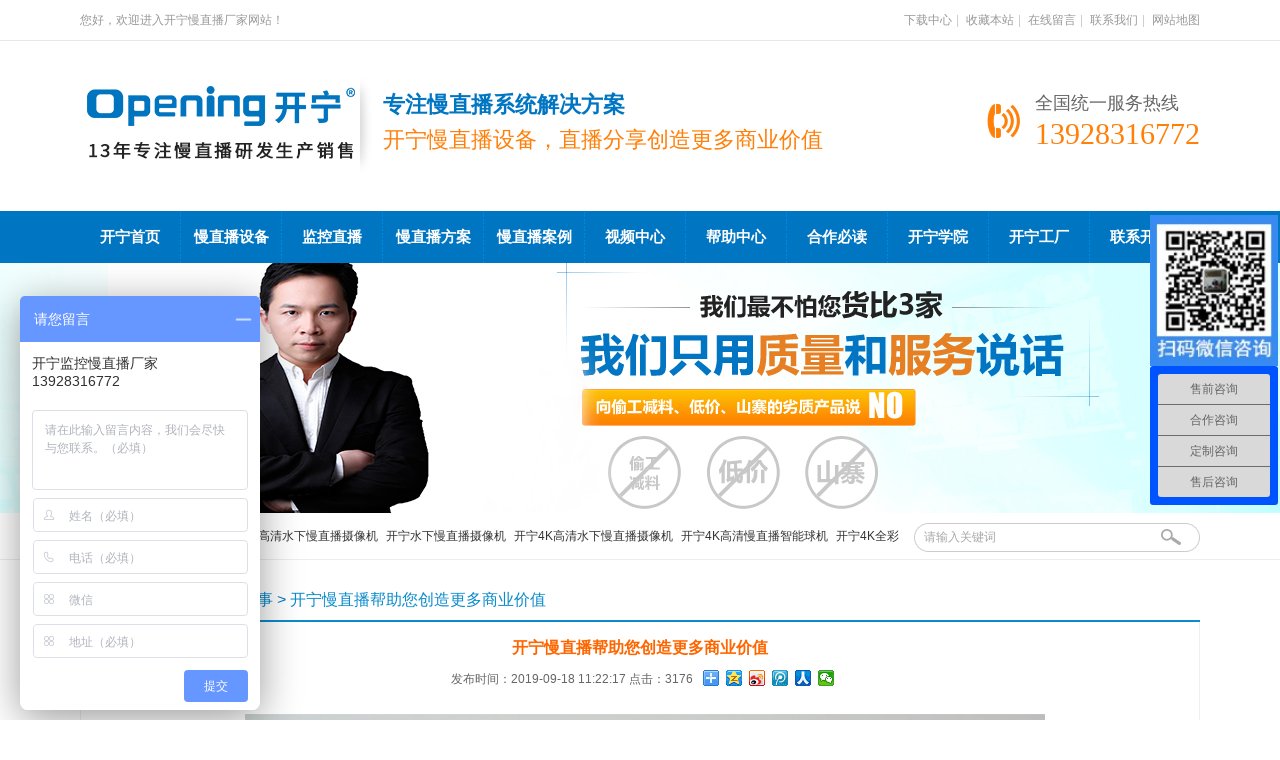

--- FILE ---
content_type: text/html; charset=utf-8
request_url: http://www.kn268.com/story/16.html
body_size: 5411
content:
<!DOCTYPE html PUBLIC "-//W3C//DTD XHTML 1.0 Transitional//EN" "http://www.w3.org/TR/xhtml1/DTD/xhtml1-transitional.dtd">
<html xmlns="http://www.w3.org/1999/xhtml">
<head>
<meta http-equiv="Content-Type" content="text/html; charset=utf-8" />
<title>开宁慢直播帮助您创造更多商业价值_开宁景区慢直播厂家</title>
<meta name="keywords" content="" />
<meta name="description" content="拥有10多年监控慢直播行业经验；可根据客户需求及应用场景，快速量身定制监控慢直播系统解决方案；倾尽全力帮助客户用监控慢直播创造出更多的商业价值！" />
<Link href="/App/Tpl/Public/Style/main.css" type="text/css" rel="stylesheet" />
<Link href="/Public/skin/images/boxy/boxy.css" type="text/css" rel="stylesheet" />
<script type="text/javascript">var APP = '';var URL = '/story';window.M = window.M || {};</script>
<script type="text/javascript" src="/Public/skin/Js/jquery.js"></script> 
<script type="text/javascript" src="/Public/skin/Js/js.js"></script> 
<script type="text/javascript" src="/Public/skin/Js/validator.js"></script>
<script type="text/javascript" src="/App/Tpl/Public/Js/common.min.js"></script>
<script type="text/javascript" src="/App/Tpl/Public/Js/jq.js"></script>

</head>

<body>

<div id="header">
  <div class="topline">
    <div class="frame">
    <div class="wel">您好，欢迎进入开宁慢直播厂家网站！</div>
    <div class="set">
                <a href="/article/download.html" rel="nofollow">下载中心</a><small>|</small>
                <a href="javascript:void(0);" target="_parent" onclick="AddFav(window.location.href,document.title)" rel="nofollow">收藏本站</a><small>|</small>
                <a href="/article/guestbook.html" rel="nofollow">在线留言</a><small>|</small>
                <a href="/article/contact.html" rel="nofollow">联系我们</a><small>|</small>
                <a href="/sitemap.html" rel="nofollow">网站地图</a>
    </div>
    </div>
  </div>
  <div class="top frame">
     <div class="logo"><a href="http://www.kn268.com/"><img src="/App/Tpl/Public/Images/logo.png" alt="开宁景区慢直播厂家" class="trans" />
     <h1>专注慢直播系统解决方案</h1>
<p>开宁慢直播设备，直播分享创造更多商业价值</p></a></div>
    <div class="tel">全国统一服务热线<strong>13928316772</strong></div>
  </div>
</div>
  
  <div id="nav">
	<ul>
        <li><a href="http://www.kn268.com/">开宁首页</a></li><li class="b"><a href="/products/anyingyongchangsuofenlei.html" title="慢直播设备">慢直播设备</a></li><li class="b"><a href="/products/index.html" title="监控直播">监控直播</a></li><li class="b"><a href="/article/solution.html" title="慢直播方案">慢直播方案</a></li><li class="b"><a href="/cases/index.html" title="慢直播案例">慢直播案例</a></li><li class="b"><a href="/article/video.html" title="视频中心">视频中心</a></li><li class="b"><a href="/article/help.html" title="帮助中心">帮助中心</a></li><li class="b"><a href="/article/to-read.html" title="合作必读">合作必读</a></li><li class="b"><a href="/article/school.html" title="开宁学院">开宁学院</a></li><li class="b"><a href="/article/profile.html" title="开宁工厂">开宁工厂</a></li><li class="b"><a href="/article/contact.html" title="联系开宁">联系开宁</a></li> 
    </ul>
  </div>
 <div class="page-banner" style="background: url('/Public/Uploads/Ad/5864dbc73af21.jpg') no-repeat scroll center;"></div> 
 
  <div id="search">
    <form id="searchform" name="searchform" action="/products/search.html" method="get"  onsubmit="return Validator.Validate(this,2);">        
   	  <div class="form">
     	<input type="text" name="keyword" id="keyword" value="" class="ipt-search" placeholder="请输入关键词" dataType="Require" msg="请输入关键词！"/>
        <input type="submit" name="search-sub" class="btn-search" value=" " />
      	</div>
        <div class="keyword"><strong>热门关键词：</strong>
                    <a href="http://www.kn268.com/products/znhgqcypwlsxj.html">开宁4K黑光臻全彩高清水下慢直播摄像机</a><a href="http://www.kn268.com/products/znhgqcypwlsxj.html">开宁水下慢直播摄像机</a><a href="http://www.kn268.com/products/znhgqcypwlsxj.html">开宁4K高清水下慢直播摄像机</a><a href="http://www.kn268.com/products/jiankongzhibo.html">开宁4K高清慢直播智能球机</a><a href="http://www.kn268.com/products/jiankongzhibo.html">开宁4K全彩高清慢直播智能球机</a><a href="http://www.kn268.com/products/jiankongzhibo.html">开宁4K黑光全彩慢直播智能球机</a><a href="http://www.kn268.com/products/index.html">监控直播</a><a href="http://www.kn268.com/products/index.html">监控直播摄像机</a><a href="http://www.kn268.com/products/index.html">监控直播设备</a><a href="http://www.kn268.com/products/index.html">监控直播摄像头</a><a href="http://www.kn268.com/products/index.html">高清监控直播摄像头</a><a href="http://www.kn268.com/products/232.html">4G移动布控球</a>        </div>
    </form>
  </div>
<script type="text/javascript">
$('#nav li a').each(function(){
	if (location.href.indexOf($(this).attr('href'))>0) {
		$(this).addClass('hover');
	}else{
		$(this).removeClass('hover');
	}
});
</script>  

<div id="wraper">
<div class="tl-p"><h3><a href="http://www.kn268.com/">开宁首页</a>   &gt;  <a href="/story/index.html">加盟商创业故事</a> &gt; <a href="/story/16.html">开宁慢直播帮助您创造更多商业价值</a></h3></div>
	
		<div class="page-news-show">
 <h2>开宁慢直播帮助您创造更多商业价值</h2>
 <div class="info" style="padding-left: 350px;">
 <span class="fl">发布时间：2019-09-18 11:22:17  点击：3176</span>
 <div class="fl"><div class="bdsharebuttonbox"><a href="#" class="bds_more" data-cmd="more"></a><a href="#" class="bds_qzone" data-cmd="qzone" title="分享到QQ空间"></a><a href="#" class="bds_tsina" data-cmd="tsina" title="分享到新浪微博"></a><a href="#" class="bds_tqq" data-cmd="tqq" title="分享到腾讯微博"></a><a href="#" class="bds_renren" data-cmd="renren" title="分享到人人网"></a><a href="#" class="bds_weixin" data-cmd="weixin" title="分享到微信"></a></div>
<script>window._bd_share_config={"common":{"bdSnsKey":{},"bdText":"","bdMini":"2","bdMiniList":false,"bdPic":"","bdStyle":"0","bdSize":"16"},"share":{}};with(document)0[(getElementsByTagName('head')[0]||body).appendChild(createElement('script')).src='http://bdimg.share.baidu.com/static/api/js/share.js?v=89860593.js?cdnversion='+~(-new Date()/36e5)];</script></div>
 </div>


 <div id="zoom">
  <p style="text-align:center;">
	<span style="color:#666666;font-family:微软雅黑, Arial, Helvetica, sans-serif, 宋体;font-size:14px;line-height:24px;background-color:#F9F9F9;"><img src="/Public/Uploads/image/20190918/5d81a365a1b5f.jpg" alt="" /><br />
</span> 
</p>
<p>
	<span style="color:#666666;font-family:微软雅黑, Arial, Helvetica, sans-serif, 宋体;font-size:14px;line-height:24px;background-color:#F9F9F9;"><br />
</span> 
</p>
<p style="text-align:center;">
	<span style="color:#666666;font-family:微软雅黑, Arial, Helvetica, sans-serif, 宋体;font-size:14px;line-height:24px;background-color:#F9F9F9;">拥有10多年<a href="http://www.kn268.com" target="_blank"><strong class="keylink">监控慢直播</strong></a>行业经验；可根据客户需求及应用场景，快速量身定制监控<a href="http://www.kn268.com/" target="_blank"><strong class="keylink">慢直播</strong></a>系统解决方案；倾尽全力帮助客户用监控<a href="http://www.kn268.com/" target="_blank"><strong class="keylink">慢直播</strong></a>创造出更多的商业价值！</span> 
</p> </div>
 


 </div>
 
	
	<div class="mt10">
        <div class="tl-w">
        	<h3>相关推荐</h3>
			<span><a href="/cases/index.html">更多&gt;&gt;</a></span>
        </div>
        <ul class="video-more"><li>
                <a href="/story/17.html">
                <img src="/Public/Uploads/Story/20190918/5d81a467b7518.jpg" alt="开宁慢直播厂家 - 王经理"  />
                <span>开宁慢直播厂家 - 王经理</span></a>
            </li><li>
                <a href="/story/18.html">
                <img src="/Public/Uploads/Story/20190918/5d81d6c4e3a0a.jpg" alt="开宁慢直播厂家 - 孔经理"  />
                <span>开宁慢直播厂家 - 孔经理</span></a>
            </li><li>
                <a href="/story/19.html">
                <img src="/Public/Uploads/Story/20190918/5d81d7e8ab63d.jpg" alt="开宁慢直播厂家 - 罗工"  />
                <span>开宁慢直播厂家 - 罗工</span></a>
            </li>         </ul>
    </div>
 
<div class="mt10">
        <div class="tl-w">
        	<h3>加盟商视频</h3>
			<span><a href="/article/franchisee-video.html">更多&gt;&gt;</a></span>
        </div>
        <ul class="video-more">         </ul>
    </div>

</div>

<div id="footer">
  <div class="frame">
  <ul class="weixin">
  	<li><img src="/App/Tpl/Public/Images/wx1.jpg" width="127" height="127" alt="一对一技术支持" /><p>一对一技术支持</p></li>
    <li><img src="/App/Tpl/Public/Images/wx2.jpg" width="127" height="127" alt="公众号" /><p>关注公众号更多惊喜</p></li>
  </ul>
  <div class="footer-menu">
  	<dl>
    	<dt>关于开宁</dt><dd><a href="/article/profile.html" title="公司简介">公司简介</a></dd><dd><a href="/article/culture.html" title="企业文化">企业文化</a></dd><dd><a href="/article/base.html" title="生产基地">生产基地</a></dd><dd><a href="/article/environment.html" title="企业风采">企业风采</a></dd><dd><a href="/article/honor.html" title="荣誉资质">荣誉资质</a></dd><dd><a href="/article/partner.html" title="合作伙伴">合作伙伴</a></dd><dd><a href="/article/founder.html" title="联合创始人">联合创始人</a></dd><dd><a href="/article/legal-responsibility.html" title="法律声明">法律声明</a></dd>	</dl>
    <dl>
    	<dt>安装案例</dt>
        <dd><a href="/cases/index.html?type=449">旧改案例</a></dd>
		<dd><a href="/cases/index.html?type=448">新装案例</a></dd>
		<dd><a href="/article/report.html">慢直播报道</a></dd>
		<dd><a href="/story/index.html" title="加盟商故事">服务团队</a></dd>
		<dd><a href="/article/to-read.html">合作必读</a></dd>
		<dd><a href="/article/application-to-join.html">合作代理</a></dd>
		
	</dl>
    <dl>
    	<dt>帮助中心</dt><dd><a href="/article/faq.html" title="常见问题">常见问题</a></dd><dd><a href="/article/service.html" title="客服中心">客服中心</a></dd><dd><a href="/article/download.html" title="下载中心">下载中心</a></dd><dd><a href="/article/feedback.html" title="在线留言">在线留言</a></dd><dd><a href="/article/branch.html" title="服务网点">服务网点</a></dd>        <dd>&nbsp;</dd>
	</dl>
    <dl>
    	<dt>视频中心</dt><dd><a href="/article/video-1.html" title="企业视频">企业视频</a></dd><dd><a href="/article/video-4.html" title="录像效果">录像效果</a></dd><dd><a href="/article/video-2.html" title="产品视频">产品视频</a></dd><dd><a href="/article/video-3.html" title="产品演示">产品演示</a></dd><dd><a href="/article/video-5.html" title="安装视频">安装视频</a></dd><dd><a href="/article/video-6.html" title="在线体验">在线体验</a></dd><dd><a href="/article/video-7.html" title="视频慢直播">视频慢直播</a></dd><dd><a href="/article/video-dy268.html" title="抖音视频">抖音视频</a></dd>	</dl>
  </div>
  <div class="footer-find">
  	<div class="footer-tel">客服热线 (8:00-23:00)<br />
  	  <strong>13928316772</strong></div>
	<p>大客户咨询：13922895413</p>
    <div class="footer-btn"><br />
    </div>
  </div>
  <div class="footer-info">
  	Copyright &copy; 2010 All Rights Reserved  开宁景区慢直播厂家 版权所有     <a href="/sitemap.xml">Sitemap.xml</a>  
    <br />联系电话：0752-3327687&nbsp; 13928316772&nbsp; 地址：<span style="color:#FFFFFF;font-family:微软雅黑, Arial, Helvetica, sans-serif, 宋体;background-color:#0075C2;">广东惠州市仲恺高新区陈江街道曙光路199号大欣工业园5栋2楼&nbsp;</span> 邮 箱：kncctv@163.com <br />
<a href="http://beian.miit.gov.cn/" target="_blank">粤ICP备2023093846号-</a>4&nbsp;技术支持：13332941134/<span>18928394531</span> 合作热线：13928316772&nbsp;  投诉热线：13922895413 </div>
  <div class="clear"></div>
</div>
<div class="info">
        法律声明：任何人、单位、公司不得以任何方式复制、展示、传输本网站内容，否则本公司将追究法律责任<br />
  <img src="/App/Tpl/Public/Images/footer-icon.png" alt="认证" width="373" height="61" /></div>
</div>

<div id="go-top"><a id="gotop" href="javascript:void(0);"></a></div>
<script language="javascript">
BizQQWPA.addCustom({aty: '0', a: '0', nameAccount: 781236086, selector: 'BizQQWPA3'});  
BizQQWPA.addCustom({aty: '0', a: '0', nameAccount: 781236086, selector: 'BizQQWPA4'});
</script>

<script type="text/javascript">
imgload();
$(window).scroll(function (){setTimeout(function (){imgload();},200); });
function imgload()
{
	var offsetPage = window.pageYOffset ? window.pageYOffset : window.document.documentElement.scrollTop;
	var offsetWindow = offsetPage + Number(window.innerHeight ? window.innerHeight : document.documentElement.clientHeight);
	var imgarr=document.images;
	for(var i=0;i<imgarr.length;i++)
	{
		if(imgarr[i]){
		postPage = imgarr[i].getBoundingClientRect().top + window.document.documentElement.scrollTop + window.document.body.scrollTop; 
		postWindow = postPage + Number(imgarr[i].height);
 
		   if (imgarr[i].src!=imgarr[i].getAttribute("_src") &&((postPage > offsetPage && postPage < offsetWindow) || (postWindow > offsetPage && postWindow < offsetWindow))) {
			   
			   if(imgarr[i].getAttribute("_src")!=null && imgarr[i].getAttribute("_src")!=undefined){
				   var _img=new Image();
				   _img.src=imgarr[i].getAttribute("_src");
				   imgarr[i].src=_img.src;
			   }
			}else{
				continue;
			}
		}
	}
}
$(function(){$(window).scroll(function(){if($(document).scrollTop()>10){$("#go-top").show()}else{$("#go-top").hide()}});$("#gotop").click(function(){$("html, body").animate({scrollTop:"0px"},200)})});
</script>

<script type="text/javascript" src="/App/Tpl/Public/Js/jquery.cookie.js"></script>
<script type="text/javascript" src="/App/Tpl/Public/Js/codesms.min.js"></script>
<!--[if IE 6]>
<script src="/Public/skin/Js/DD_belatedPNG.js"></script>
<script>
  DD_belatedPNG.fix('.trans');
</script>
<![endif]-->
<script language="javascript">Get_Spider();</script>
<script>
var _hmt = _hmt || [];
(function() {
  var hm = document.createElement("script");
  hm.src = "https://hm.baidu.com/hm.js?0d1f1457f6304a2fe3c33bd445d9fda6";
  var s = document.getElementsByTagName("script")[0]; 
  s.parentNode.insertBefore(hm, s);
})();
</script>
</body>
</html> 

--- FILE ---
content_type: text/css
request_url: http://www.kn268.com/App/Tpl/Public/Style/main.css
body_size: 27732
content:
/* Reset CSS Document zh c it*/
body,div,iframe,ul,ol,dl,dt,dd,h1,h2,h3,h4,h5,h6,p,pre,caption,form,input,button,select,textarea,table,tr,td,th {
	margin: 0;
	padding: 0;
}

input,button,textarea,select {
	font-size: 100%
}

h1, h2, h3, h4, h5, h6,em {
	font-size: 100%;
	font-weight: normal;
	font-style: normal;
}

ol,ul {
	list-style: none;
}

img {
	border: 0;
}

hr {
	height: 1px;
	border-top-width: 1px;
	border-top-style: solid;
	border-top-color: #CCCCCC;
}

.clear {
	clear: both;
	font-size: 0;
	height: 1px;
	overflow: hidden;
}

.clearfix:after {
	content: ".";
	display: block;
	height: 0;
	clear: both;
	visibility: hidden;
}

.clearfix {
	zoom: 1;
}

.clr {
	clear: both;
}

/* 主要*/
body {
	font-family: "微软雅黑", Arial, Helvetica, sans-serif, "宋体";
	font-size: 12px;
	color: #333333;
	background-color: #FFF;
	padding-bottom:40px;
}

a:link, a:visited {
	text-decoration: none;
	color: #333333;
}

a:hover, a:active {
	text-decoration: none;
	color: #FF7F08;
}

#demo {
	overflow: hidden;
	width: 100%;
	height: 190px;
}


#indemo {
	float: left;
	width: 800%;
}

#demo1 {
	float: left;
}

#demo2 {
	float: left;
}



#demoa {
	overflow: hidden;
	width: 100%;
	height: 190px;
}


#indemoa {
	float: left;
	width: 800%;
}

#demoa1 {
	float: left;
}

#demoa2 {
	float: left;
}



.InputBorder {
	font-size: 12px;
	background-color: #FFF;
	padding-top: 5px;
	padding-right: 2px;
	padding-bottom: 5px;
	padding-left: 2px;
	border: 1px solid #CCC;
}

.fl,.Left {
	float: left;
}

.fr,.Right {
	float: right;
}

.btn {
	color: #FFFFFF;
	font-size: 14px;
	font-weight: normal;
	height: 28px;
	width: 60px;
	border-top-width: 0px;
	border-right-width: 0px;
	border-bottom-width: 0px;
	border-left-width: 0px;
	border-top-style: none;
	border-right-style: none;
	border-bottom-style: none;
	border-left-style: none;
	background-color: #FF9400;
}

.btn2 {
	color: #FFFFFF;
	border: 1px solid #999999;
	padding-top: 2px;
	padding-right: 2px;
	padding-bottom: 1px;
	padding-left: 2px;
	background-image: url(../Images/btn-bg1.png);
	background-repeat: repeat-x;
	background-position: 0px 0px;
	background-color: #919191;
	font-family: Verdana;
	font-weight: 700;
}

/*-------- 下拉菜单 --------------*/
.dropMenu {
	position: absolute;
	top: 0px;
	z-index: 100;
	visibility: hidden;
	margin-top: -1px;
	background-color: #F8F3DA;
	width: 110px;
	border: 1px solid #D5B886;
	padding: 5px;
}

.dropMenu li {
	height: 30px;
	padding-left: 10px;
	border-bottom-width: 1px;
	border-bottom-style: dashed;
	border-bottom-color: #D5B886;
}

.dropMenu a {
	width: auto;
	color: #734900;
	line-height: 30px;
	height: 30px;
	font-size: 12px;
}

.dropMenu small {
	color: #666;
	font-family: Arial, Helvetica, sans-serif;
	font-size: 12px;
	font-weight: normal;
}

* html .dropMenu a {
	width: 100%;
}

.slides {
	height: 534px;
	padding-top: 10px;
	width: 542px;
	overflow: hidden;
}

.slide-pic {
	display: block;
}

.slide-pic LI {
	DISPLAY: none
}

.slide-pic LI.cur {
	DISPLAY: block
}

.slide-li {
	display: none;
}

#comment {
	border: 1px solid #D9D9D9;
	background-color: #FFF;
}

.comment-tl {
	height: 26px;
	border-bottom-width: 1px;
	border-bottom-style: solid;
	border-bottom-color: #E1E1E1;
	padding-top: 1px;
	color: #333;
	background-color: #EFEFEF;
}

.comment-tl h3 {
	line-height: 26px;
	font-weight: 700;
	font-size: 12px;
	float: left;
	padding-left: 10px;
}

.comment-tl .fr {
	line-height: 26px;
	padding-right: 10px;
}

.comment_form {
	padding: 10px;
}

.comment_form h5 {
	font-size: 14px;
	font-weight: 700;
}

.comment_content {
	padding: 10px;
	border: 1px solid #F0F0F0;
	font-size: 14px;
}

.comment_content .tips {
	line-height: 20px;
	font-size: 12px;
	color: #666666;
}

#comment_list {
	padding: 10px;
	border: 1px solid #F0F0F0;
	margin-top: 10px;
	margin-right: 10px;
	margin-left: 10px;
}

#comment_list p {
	line-height: 20px;
	margin-bottom: 8px;
	padding-bottom: 8px;
	border-bottom-width: 1px;
	border-bottom-style: dashed;
	border-bottom-color: #CCC;
	font-size: 12px;
}

#comment_list strong {
	font-weight: 700;
	color: #F60;
	margin-right: 5px;
}

#showmsg,#showmsg2 {
	color: #FF6600;
	margin-left: 10px;
}

#yzm_num {
	cursor: pointer;
}

.pageinfo {
	PADDING-RIGHT: 0px;
	PADDING-LEFT: 0px;
	FONT-SIZE: 12px;
	PADDING-BOTTOM: 10px;
	COLOR: #333;
	PADDING-TOP: 10px;
	FONT-FAMILY: Arial, Helvetica, sans-serif;
	BACKGROUND-COLOR: #fff;
	TEXT-ALIGN: center
}

.pageinfo A {
	PADDING-RIGHT: 5px;
	PADDING-LEFT: 5px;
	PADDING-BOTTOM: 2px;
	MARGIN: 0px 2px;
	COLOR: #333;
	PADDING-TOP: 2px;
	TEXT-DECORATION: none;
	border: 1px solid #E1E1E1;
}

.pageinfo A:hover {
	COLOR: #E3242C;
	border: 1px solid #E3242C;
}

.pageinfo A:active {
	COLOR: #E3242C;
	border: 1px solid #E3242C;
}

.pageinfo SPAN.thisclass {
	PADDING-RIGHT: 5px;
	PADDING-LEFT: 5px;
	FONT-WEIGHT: bold;
	PADDING-BOTTOM: 2px;
	COLOR: #fff;
	PADDING-TOP: 2px;
	BACKGROUND-COLOR: #E3242C;
	border: 1px solid #E3242C;
}

.pageinfo SPAN.pageinfo {
	PADDING-RIGHT: 5px;
	PADDING-LEFT: 5px;
	PADDING-BOTTOM: 2px;
	PADDING-TOP: 2px;
	BACKGROUND-COLOR: #FFFFFF;
	border: 1px solid #E1E1E1;
	color: #333333;
}

.pageinfo SPAN.disabled {
	DISPLAY: none
}

.pageinfo SPAN.current {
	PADDING-RIGHT: 5px;
	PADDING-LEFT: 5px;
	PADDING-BOTTOM: 2px;
	PADDING-TOP: 2px;
	border: 1px solid #E3242C;
	color: #FFFFFF;
	background-color: #E3242C;
}

#zh {
	display: block;
	padding-top: 20px;
}

#header {
	display: block;
	background-color: #FFF;
}

#header .topline {
	height: 40px;
	border-bottom-width: 1px;
	border-bottom-style: solid;
	border-bottom-color: #E7E7E7;
}

#header .topline .wel {
	line-height: 40px;
	float: left;
	height: 40px;
	font-size: 12px;
	color: #999;
}

#header .top {
	height: 170px;
	position: relative;
}

.logo {
	position: absolute;
	left: 0px;
	top: 32px;
	width: 780px;
}

.set {
	float: right;
	height: 40px;
	color: #999;
	bottom: 15px;
	line-height: 40px;
}

.set img {
	margin-right: 6px;
	margin-left: 6px;
}

#nav {
	height: 52px;
	background-color: #0075C2;
}

#nav ul {
	height: 52px;
	display: block;
	width: 1120px;
	margin-right: auto;
	margin-left: auto;

}

#nav li a{
	color: #FFF;
	font-size: 15px;
	line-height: 52px;
	height: 52px;
	text-decoration: none;
	display: block;
	font-weight: bold;
	font-family: "微软雅黑", "黑体";
}

#nav a:link, #nav a:visited {
	text-decoration: none;
	color: #FFF;
}

#nav li a.hover, #nav li a:hover, #nav li a:active {
	color: #FFF;
	background-color: #FF7F08;
	background-image: url(../Images/nav-hover.png);
	background-repeat: repeat-x;
	background-position: center top;
}

#nav li {
	float: left;
	display: block;
	height: 52px;
	width: 100px;
	text-align: center;
}

#nav li.b {
	background-image: url(../Images/nav-blank.png);
	background-repeat: no-repeat;
	background-position: left top;
	padding-left: 1px;	
}



#search {
	color: #FFF;
	height: 46px;
	width: 100%;
	border-bottom-width: 1px;
	border-bottom-style: solid;
	border-bottom-color: #EDEDED;
}

#search p {
	margin-top: 3px;
}

.sidebar {
	float: left;
	width: 225px;
	padding: 1px;
	border: 1px solid #D0CFCF;
}

.page-sidebar {
	float: left;
	width: 220px;
}

.main {
	float: right;
	width: 875px;
	overflow: hidden;
}

.tl-l {
	height: 32px;
	background-color: #0075C2;
}

.tl-l h3 {
	font-weight: bold;
	float: left;
	font-size: 14px;
	color: #FFF;
	line-height: 32px;
	height: 32px;
	padding-left: 15px;
}

.tl-l span {
	float: right;
	padding-right: 8px;
	line-height: 32px;
	height: 32px;
	color: #FFF;
}

.tl-l h3 a {
	color: #484747;
}

.tl-l h3 a:link, .tl-l h3 a:visited {
	text-decoration: none;
	color: #484747;
}

.tl-l h3 a:hover, .tl-l h3 a:active {
	text-decoration: underline;
	color: #484747;
}

.tl-cate {
	height: 60px;
	color: #FFF;
	background-color: #0075C2;
}

.tl-cate h3 {
	font-weight: normal;
	font-size: 20px;
	color: #FFF;
	line-height: 60px;
	text-align: center;
	height: 60px;
}

.tl-cate span {
	float: right;
	padding-right: 10px;
	line-height: 36px;
	height: 36px;
	color: #FFF;
	display: none;
}

.tl-cate a {
	color: #FFF;
}

.tl-cate a:link, .tl-cate a:visited {
	text-decoration: none;
	color: #FFF;
}

.tl-cate a:hover, .tl-cate a:active {
	text-decoration: underline;
	color: #FFF;
}

.tl-s {
	height: 45px;
	background-color: #F0F0F0;
	background-image: url(../Images/tl-s-bg.png);
	background-repeat: repeat-x;
	background-position: left top;
}

.tl-s h3 {
	float: left;
	font-size: 16px;
	color: #666;
	line-height: 44px;
	height: 45px;
	font-weight: normal;
	padding-right: 10px;
	padding-left: 10px;
}

.tl-s span {
	float: right;
	line-height: 44px;
	height: 45px;
	font-family: Verdana, Geneva, sans-serif;
	font-size: 12px;
	padding-right: 10px;
}

.tl-s a {
	color: #333;
}

.tl-s a:link, .tl-s a:visited {
	text-decoration: none;
	color: #333;
}

.tl-s a:hover, .tl-s a:active {
	text-decoration: underline;
	color: #333;
}

.tl-b {
	text-align: center;
	padding-bottom: 20px;
}

.tl-b h3 {
	font-weight: normal;
	font-size: 32px;
	color: #333;
	height: 46px;
}

.tl-b span {
	padding-right: 15px;
	line-height: 20px;
	height: 20px;
	color: #666;
	background-image: url(../Images/more.png);
	background-repeat: no-repeat;
	background-position: right center;
	display: block;
	width: 26px;
	margin-right: auto;
	margin-left: auto;
}

.cate {
	display: block;
	background-color: #FFF;
	padding-top: 15px;
	padding-right: 0px;
	padding-left: 0px;
}

.cate dl {
	display: block;
	padding-left: 15px;
	padding-right: 15px;
	padding-bottom: 10px;
}

.cate ul {
	display: block;
}

.cate li {
	height: 30px;
	background-image: url(../Images/cate-dd.png);
	background-repeat: no-repeat;
	background-position: left 10px;
	font-size: 14px;
	overflow: hidden;
	line-height: 30px;
	padding-left: 15px;
	float: left;
	width: 81px;
}

.cate dt {
	line-height: 30px;
	height: 30px;
	font-size: 14px;
	overflow: hidden;
	color: #FFF;
	background-image: url(../Images/cate-dt.png);
	background-repeat: no-repeat;
	background-position: right top;
	padding-left: 20px;
	font-weight: normal;
}

.cate dt.current {
	background-image: url(../Images/cate-dt-o.png);
}

.cate dd {
	display: block;
}

.cate a,
.cate a:visited {
	color: #333;
}

.cate small {
	color: #CCC;
	font-family: Arial, Helvetica, sans-serif;
	font-size: 11px;
	font-weight: normal;
}

.border-b {
	border: 1px solid #DDD;
	background-color: #FFF;
}

.border {
	border-top-width: 0px;
	border-right-width: 1px;
	border-bottom-width: 1px;
	border-left-width: 1px;
	border-top-style: none;
	border-right-style: solid;
	border-bottom-style: solid;
	border-left-style: solid;
	border-top-color: #EEE;
	border-right-color: #EEE;
	border-bottom-color: #EEE;
	border-left-color: #EEE;
}

.mt10 {
	margin-top: 10px;
}

.news-ul {
	padding: 0px;
	overflow: hidden;
	display: block;
}

.news-ul li {
	background-image: url(../Images/dot-sq.png);
	background-repeat: no-repeat;
	background-position: 4px 13px;
	padding-left: 20px;
	line-height: 34px;
	height: 34px;
	overflow: hidden;
	font-size: 14px;
	border-bottom-width: 1px;
	border-bottom-style: dashed;
	border-bottom-color: #D2D2D2;
}

.feedback {
	padding: 8px;
}

.feedback dl {
	padding-top: 5px;
	padding-bottom: 5px;
	margin-bottom: 5px;
	border-bottom-width: 1px;
	border-bottom-style: dashed;
	border-bottom-color: #CCCCCC;
}

.feedback dt {
	line-height: 18px;
}

.contact-ul {
	overflow: hidden;
	line-height: 28px;
	background-image: url(../Images/pic-contact.png);
	background-repeat: no-repeat;
	background-position: 5px 5px;
	padding-top: 140px;
	padding-bottom: 8px;
	padding-left: 10px;
}

.banner {
	height: 538px;
	width: 100%;
	overflow: hidden;
	position:absolute;
}

#banner {
	height: 538px;
	position: relative;
	z-index: 0;
}

#banner .adarea {
	display: block;
	height: 538px;
	width: 100%;
}

#banner .navia {
	position: absolute;
	bottom: 30px;
	text-align: center;
	height: 10px;
	z-index: 200;
	left: 0px;
	width: 100%;
}

#banner .navia a {
	display: inline-block;
	width: 20px;
	height: 20px;
	background-color: #0075C2;
	color: #FFF;
	margin-top: 0;
	margin-right: 5px;
	margin-bottom: 0;
	margin-left: 5px;
	font-size: 12px;
	line-height: 20px;
	text-align: center;
}

#banner .navia a.current {
	background-color: #FF7F08;
	color: #FFF;
}

.tl-m {
	height: 40px;
	background-image: url(../Images/tl-m-bg.png);
	background-repeat: repeat-x;
	background-position: left bottom;
}

.tl-m h3 {
	height: 40px;
	line-height: 38px;
	font-size: 16px;
	float: left;
	font-weight: bold;
	background-image: url(../Images/tl-m-h3.png);
	background-repeat: no-repeat;
	background-position: left bottom;
	color: #0075C2;
	padding-right: 10px;
	padding-left: 10px;
}

.tl-m span {
	color: #666;
	float: right;
	height: 40px;
	line-height: 38px;
}

.tl-m a, .tl-m a:visited {
	color: #333;
}

#footer {
	background-image: url(../Images/footer-bg.jpg);
	background-repeat: repeat-x;
	background-position: center top;
	background-color: #0075C2;
}

#footer .info {
	text-align: center;
	color: #FFF;
	line-height: 24px;
	padding-top: 25px;
	padding-bottom: 20px;
	background-color: #0075C2;
	border-top-width: 3px;
	border-top-style: solid;
	border-top-color: #0085DD;
}

#wraper {
	width: 1120px;
	margin-right: auto;
	margin-left: auto;
	padding-bottom: 20px;
	margin-top:20px;
}

#page {
	float: right;
	width: 880px;
}

.about-page {
	font-size: 14px;
	line-height: 20px;
	overflow: hidden;
	padding: 10px;
}

.about-page p {
	padding-top: 4px;
	padding-bottom: 4px;
}

#search .form {
	float: right;
	padding-top: 10px;
}

#search .keyword {
	float: left;
	line-height: 46px;
	height: 46px;
	width: 820px;
	overflow: hidden;
	color: #333;
}

#search .form label {
	font-weight: 700;
}

.contact-ul li strong {
	color: #333;
}

.p8 {
	padding: 8px;
}

.center {
	text-align: center;
}

.video {
	display: block;
	float: left;
	width: 340px;
	height: 220px;
	border: 1px solid #EEE;
	background-color: #333;
}

.cus {
	text-align: center;
	padding-top: 5px;
}

#links a {
	margin-right: 5px;
	margin-left: 5px;
}

#footer .nav {
	line-height: 40px;
	color: #FFF;
	height: 56px;
	text-align: center;
	left: 0px;
	background-image: url(../Images/footer-nav.jpg);
	background-repeat: no-repeat;
	background-position: center top;
}

#footer .nav span {
	margin-right: 5px;
	margin-left: 5px;
	color: #FFF;
}

#footer .nav a {
	color: #FFF;
	font-size: 14px;
	margin-right: 6px;
	margin-left: 6px;
}

#footer .keywords {
	margin-top: 5px;
	border-top-width: 1px;
	border-top-style: dotted;
	border-top-color: #CCC;
	line-height: 20px;
	padding: 5px;
}

#go-top {
	display:none;
	background: url("../Images/retop.png") no-repeat scroll 0 0 transparent;
	float: right;
	height: 41px;
	overflow: hidden;
	width: 36px;
	position: fixed;
	bottom: 0px;
	cursor: pointer;
	_position: absolute;
	_right: auto;



	_left: expression(eval(document.documentElement.scrollLeft+document.documentElement.clientWidth-this.offsetWidth)-(parseInt(this.currentStyle.marginLeft, 10)||0)-(parseInt(this.currentStyle.marginRight, 10)||20));
	_top: expression(eval(document.documentElement.scrollTop+document.documentElement.clientHeight-this.offsetHeight-(parseInt(this.currentStyle.marginTop, 10)||20)-(parseInt(this.currentStyle.marginBottom, 10)||20)));
	right: 0px;
}
#go-top a{
	display:block;
	height:41px;
}

#page-product-list ul {
}

#page-product-list li {
	display: block;
	height: 190px;
	float: left;
	width: 187px;
}

.page-products-box {
	height: 160px;
}

.page-products-box span {
	display: block;
	text-align: center;
}

.page-products-box .pic img {
	width: 160px;
	height: 150px;
	padding: 1px;
	border: 1px solid #CCC;
}

.page-products-box .name {
	margin-top: 5px;
	line-height: 20px;
	margin-right: 8px;
	margin-left: 8px;
	text-align: center;
}

.page-products-box .pic {
	text-align: center;
}

.page-products-box .info {
	float: left;
	height: 170px;
	width: 554px;
	padding-left: 15px;
}

.page-products-box .info h3 {
	font-size: 14px;
	font-weight: 700;
	line-height: 30px;
	padding-top: 10px;
}

.page-products-box .info p {
	line-height: 20px;
	padding-top: 5px;
	color: #666;
}

.per_nex {
	line-height: 28px;
	margin-top: 15px;
	height: 56px;
}

.pro-page-show {
	padding: 10px;
}

.pro-pic-info {
	width: 756px;
}

.pro-more-info {
	margin-top: 8px;
}

.pro-more-info h4 {
	line-height: 26px;
	font-weight: 700;
	border-bottom-width: 1px;
	border-bottom-style: solid;
	border-bottom-color: #CCC;
	color: #333;
	background-image: url(../Images/tab-bg.jpg);
	background-repeat: no-repeat;
	background-position: 0px center;
	height: 26px;
	padding-left: 18px;
}

.pro-more-info .info-list {
	line-height: 26px;
}

.more-info-tab-con {
	line-height: 24px;
	margin-top: 15px;
	font-size: 14px;
}

.page-news-show {
	padding: 10px;
	border-top-width: 0px;
	border-right-width: 1px;
	border-bottom-width: 1px;
	border-left-width: 1px;
	border-top-style: none;
	border-right-style: solid;
	border-bottom-style: solid;
	border-left-style: solid;
	border-top-color: #EEE;
	border-right-color: #EEE;
	border-bottom-color: #EEE;
	border-left-color: #EEE;
}

.page-news-show h2 {
	font-size: 16px;
	line-height: 32px;
	text-align: center;
	color: #F60;
	font-weight: 700;
}

.page-news-show .info {
	color: #666666;
	height: 40px;
	padding-left: 220px;
}

.page-news-show .info span {
	display: inline-block;
	padding: 0 10px;
	line-height: 30px;
}

#zoom {
	padding-top: 10px;
	font-size: 14px;
	line-height: 24px;
	overflow: hidden;
	padding-left: 10px;
}

.page-gb {
	padding: 8px;
}

.page-news-list {
	padding: 8px;
}

.page-news-list li {
	border-bottom-width: 1px;
	border-bottom-style: solid;
	border-bottom-color: #E3E3E3;
	overflow: hidden;
	background-image: url(../Images/dot-sq.png);
	background-repeat: no-repeat;
	background-position: 5px 10px;
	padding-left: 20px;
	padding-bottom: 20px;
	margin-top: 5px;
	margin-bottom: 10px;
}

.page-news-list li span {
	font-size: 12px;
	color: #999999;
}

.page-images-list {
	padding-top: 20px;
	padding-bottom: 10px;
}

.page-images-list li {
	display: block;
	float: left;
	height: 240px;
	width: 220px;
}

.page-images-list li span {
	display: block;
	text-align: center;
}

.page-images-list .pic img {
	width: 190px;
	padding: 1px;
	border: 1px solid #EAEAEA;
	max-height: 120px;
}

.page-images-list li .name {
	line-height: 22px;
	margin-top: 5px;
	margin-right: 5px;
	margin-left: 5px;
	font-size:14px;
}

.page-video-list ul li .pic {
	padding-bottom: 5px;
}
.page-video-list {
	padding-top: 20px;
	padding-bottom: 10px;
}

.page-video-list li {
	display: block;
	float: left;
	height: 290px;
	width: 293px;
}

.page-video-list li span {
	display: block;
	text-align: center;
}

.page-video-list .pic img {
	width: 272px;
	border: 1px solid #EAEAEA;
	height: 230px;
}

.page-video-list li .name {
	line-height: 22px;
	margin-top: 5px;
	margin-right: 5px;
	margin-left: 5px;
	font-size:14px;
}


.page-cert-list {
	padding-top: 20px;
	padding-bottom: 10px;
}

.page-cert-list li {
	display: block;
	float: left;
	height: 330px;
	width: 293px;
}

.page-cert-list li span {
	display: block;
	text-align: center;
}

.page-cert-list .pic img {
	width: 250px;
	height: 190px;
	padding: 10px;
	border: 1px solid #EAEAEA;
}

.page-cert-list li .name {
	line-height: 22px;
	margin-top: 5px;
	margin-right: 5px;
	margin-left: 5px;
}

.relate_pro ul {
	height: 185px;
	margin-top: 10px;
}

.relate_pro li {
	float: left;
	width: 188px;
	height: 185px;
	display: block;
	text-align: center;
}

.relate_pro li span {
	display: block;
	padding-top: 5px;
	padding-right: 8px;
	padding-left: 8px;
}

.relate_pro img {
	padding: 1px;
	border: 1px solid #CCCCCC;
	height: 150px;
	width: 160px;
}

.login {
	float: left;
	line-height: 24px;
}

.topuserinfo {
	line-height: 20px;
}

.topuserinfo a,.topuserinfo a:visited {
	color: #C00;
	margin: 0 2px 0 2px;
}

.ipt-txt {
	border: 1px solid #257AC7;
	width: 82px;
	padding: 1px;
	height: 14px;
	background-color: #D5EFFE;
}

.btn-login {
	background-image: url(../Images/btn-login.jpg);
	background-repeat: no-repeat;
	background-position: 0px 0px;
	height: 18px;
	width: 40px;
	border-top-width: 0px;
	border-right-width: 0px;
	border-bottom-width: 0px;
	border-left-width: 0px;
	border-top-style: none;
	border-right-style: none;
	border-bottom-style: none;
	border-left-style: none;
	text-indent: -2000px;
}

.btn-reg {
	background-image: url(../Images/btn-reg.jpg);
	background-repeat: no-repeat;
	background-position: 0px 0px;
	height: 18px;
	width: 40px;
	border-top-width: 0px;
	border-right-width: 0px;
	border-bottom-width: 0px;
	border-left-width: 0px;
	border-top-style: none;
	border-right-style: none;
	border-bottom-style: none;
	border-left-style: none;
	text-indent: -2000px;
}

.btn-search {
	height: 29px;
	width: 46px;
	background-color: #F0F0F0;
	float: left;
	background-image: url(../Images/search-btn.png);
	background-repeat: no-repeat;
	background-position: left top;
	border-top-width: 0px;
	border-right-width: 0px;
	border-bottom-width: 0px;
	border-left-width: 0px;
	border-top-style: none;
	border-right-style: none;
	border-bottom-style: none;
	border-left-style: none;
}

.news-ul li span {
	float: right;
	font-family: Tahoma;
	color: #999;
}

.more-news h3 {
	font-size: 14px;
	line-height: 28px;
	font-weight: 700;
	padding-left: 8px;
	background-color: #E67207;
	color: #FFF;
}

.page-login {
	padding-top: 20px;
	padding-bottom: 20px;
	padding-left: 40px;
	width: 930px;
}

.reg-box {
	width: 450px;
}

.reg-box h4 {
	font-size: 14px;
	font-weight: 700;
	line-height: 30px;
	color: #333;
}

.reg-box p {
	line-height: 22px;
	color: #666666;
	padding-bottom: 5px;
}

.ip {
	border: 1px solid #CCCCCC;
	width: 200px;
	padding-top: 2px;
	padding-right: 3px;
	padding-bottom: 3px;
	padding-left: 3px;
}

.user-menu {
	padding: 10px;
}

.user-menu li {
	font-size: 14px;
	line-height: 30px;
	border-bottom-width: 1px;
	border-bottom-style: dashed;
	border-bottom-color: #DBDBDB;
	background-image: url(../Images/dot-arr.jpg);
	background-repeat: no-repeat;
	background-position: 0px center;
	padding-left: 12px;
}

.member-index-page {
	padding: 12px;
}

.member-index-page .welcome {
	font-size: 14px;
	font-weight: 700;
	color: #FF6600;
	line-height: 30px;
}

.member-index-page .user-info {
	padding: 8px;
	border: 1px solid #DBDBDB;
	line-height: 30px;
	background-color: #F6F6F6;
}

.user-info-list {
	margin-top: 15px;
}

.user-info-list h3 {
	font-size: 14px;
	line-height: 28px;
	font-weight: 700;
}

.user-info-list table {
	background-color: #EBEBEB;
}

.user-info-list td {
	background-color: #FFFFFF;
}

.member-page {
	padding: 10px;
}

#zoomdiv {
	position: absolute;
	background: #FFFFFF;
	border: 1px solid #EAEAEA;
	display: none;
	text-align: center;
	overflow: hidden;
}

#zoomup {
	position: absolute;
	display: none;
	filter: alpha(opacity=50);
	opacity: .5;
	cursor: move;
	background-color: #FFFFFF;
}

.zoom {
	position: relative;
}

.pro-page-show {
	padding-top: 12px;
}

#gallery {
	float: left;
	width: 404px;
	position: relative;
	text-align: center;
}

.pro-pic-infolist {
	float: right;
	width: 340px;
}

#gallery .zoom {
	width: 400px;
	border: 1px solid #CCCCCC;
}

.pro-pic-infolist .info-list {
	margin-bottom: 15px;
	font-size: 14px;
	line-height: 32px;
}

.bluep {
	background-color: #DFF1FD;
	padding-top: 10px;
	padding-bottom: 10px;
}

.info-list li {
	padding-left: 10px;
}

#search .keyword a {
	margin-right: 4px;
	margin-left: 4px;
	color: #333;
}

.box-m {
	background-image: url(../Images/col-l-bg.png);
	background-repeat: no-repeat;
	background-position: left top;
	height: 260px;
}

.about-con {
	background-image: url(../Images/line-y.png);
	background-repeat: no-repeat;
	background-position: right 40px;
	float: left;
	width: 500px;
}

.about-con p {
	text-indent: 24px;
}

.box {
	display: block;
}

.ul-cus {
	overflow: hidden;
	height: 180px;
	padding-top: 8px;
	padding-left: 5px;
}

.ul-cus li {
	display: block;
	height: 85px;
	float: left;
	width: 160px;
	line-height: 28px;
	text-align: center;
}

.ul-cus li span {
	display: block;
}

.ul-cus li img {
	height: 70px;
	width: 145px;
	background-color: #FFF;
	margin-top: 8px;
	border: 1px solid #CCC;
}

.news-box {
	width: 299px;
	background-color: #FFF;
	background-image: url(../Images/news-box-bg.png);
	height: 98px;
	background-repeat: no-repeat;
	background-position: left top;
	padding: 10px;
}

.mr10 {
	margin-right: 12px;
}

.box-s {
	background-image: url(../Images/box-s-bg.png);
	background-repeat: repeat-x;
	background-position: left bottom;
	border-right-width: 1px;
	border-bottom-width: 1px;
	border-left-width: 1px;
	border-right-style: solid;
	border-bottom-style: solid;
	border-left-style: solid;
	border-right-color: #CCC;
	border-bottom-color: #CCC;
	border-left-color: #CCC;
	margin-right: 6px;
	margin-left: 6px;
	height: 263px;
}

.join {
	padding-right: 12px;
	padding-left: 12px;
}

.join p {
	line-height: 22px;
	padding-top: 6px;
}

.headline {
	height: 150px;
	overflow: hidden;
	padding-top: 10px;
}

.headline .pic {
	width: 180px;
	float: left;
}

.headline .pic img {
	height: 130px;
	width: 176px;
	padding: 1px;
	border: 1px solid #FFF;
}

.headline .info {
	height: 135px;
	width: 335px;
	float: right;
}

.headline .info h3 {
	line-height: 16px;
	font-size: 14px;
	font-weight: 700;
	padding-top: 5px;
}

.headline .info p {
	color: #666;
	line-height: 22px;
	padding-top: 8px;
	padding-bottom: 8px;
}

.headline2 {
	padding-top: 8px;
	padding-right: 10px;
	padding-left: 10px;
	height: 88px;
	overflow: hidden;
}

.headline2 .pic {
	height: 80px;
	width: 100px;
	float: left;
}

.headline2 .pic img {
	height: 75px;
	width: 85px;
	padding: 2px;
	border: 1px solid #CCC;
}

.headline2 .info {
	float: left;
	height: 80px;
	width: 235px;
}

.headline2 .info h3 {
	line-height: 28px;
	font-weight: 700;
	font-size: 12px;
}

.headline2 .info p {
	color: #999;
	line-height: 22px;
}

.links {
	background-color: #F0F0F0;
	padding-top: 15px;
	padding-bottom: 15px;
}

.links a {
	margin-right: 10px;
	color: #333;
}

.page-cate {
	padding: 10px;
	background-color: #FFF;
	border-top-width: 0px;
	border-right-width: 1px;
	border-bottom-width: 1px;
	border-left-width: 1px;
	border-top-style: none;
	border-right-style: solid;
	border-bottom-style: solid;
	border-left-style: solid;
	border-top-color: #EEE;
	border-right-color: #EEE;
	border-bottom-color: #EEE;
	border-left-color: #EEE;
}

.page-cate li {
	background-image: url(../Images/dot-yellow.gif);
	background-repeat: no-repeat;
	background-position: 2px 10px;
	padding-left: 25px;
	border:solid 1px #EEE;
	margin-bottom:6px;
	line-height: 34px;
}

.page-cate li a {
	font-size: 14px;
}

.page-cate dl {
	padding-bottom: 5px;
}

.page-cate dt {
	line-height: 40px;
	height: 40px;
	font-size: 15px;
	overflow: hidden;
	color: #333;
	font-weight: bold;
	padding-left: 20px;
	margin-bottom: 5px;
	background-color: #EEE;
}

.page-cate dd {
	line-height: 32px;
	height: 32px;
	overflow: hidden;
	background-image: url(../Images/dot-gray.jpg);
	background-repeat: no-repeat;
	background-position: 10px center;
	font-size: 12px;
	text-align: left;
	padding-left: 20px;
}

#page-product-list ul {
	height: 190px;
	margin-bottom: 8px;
	padding-bottom: 8px;
	border-bottom-width: 1px;
	border-bottom-style: dashed;
	border-bottom-color: #CCC;
}

.page-products {
	padding-top: 18px;
	padding-left: 10px;
	padding-right: 10px;
}

.cxt {
	float: right;
	height: 28px;
	padding-right: 10px;
}

.ipt-search {
	font-size: 12px;
	width: 230px;
	height: 23px;
	line-height: 22px;
	text-align: left;
	padding-left: 10px;
	background-color: #FFF;
	float: left;
	color: #333;
	background-image: url(../Images/search-txt.png);
	background-repeat: no-repeat;
	background-position: left top;
	padding-top: 3px;
	padding-bottom: 3px;
	border-top-width: 0px;
	border-right-width: 0px;
	border-bottom-width: 0px;
	border-left-width: 0px;
	border-top-style: none;
	border-right-style: none;
	border-bottom-style: none;
	border-left-style: none;
}

.faq dl {
	border-bottom-width: 1px;
	border-bottom-style: dashed;
	border-bottom-color: #D2D9D6;
	padding-bottom: 5px;
	padding-top: 5px;
}

.faq dt span {
	font-weight: 700;
	color: #FF6600;
}

.faq dd span {
	color: #1FB530;
	font-weight: 700;
}

.about p {
	line-height: 28px;
	font-size: 14px;
	padding-top: 5px;
	padding-right: 2px;
	padding-bottom: 5px;
	padding-left: 2px;
	color: #555351;
	font-family: "宋体";
}

.about {
	height: 220px;
	overflow: hidden;
	color: #666;
	float: right;
	width: 370px;
}

.tl-w {
	height: 44px;
	background-image: url(../Images/tl-m-bg.png);
	background-repeat: repeat-x;
	background-position: left bottom;
}

.tl-w h3 {
	float: left;
	line-height: 42px;
	font-size: 20px;
	color: #333;
	height: 44px;
	font-weight: normal;
	padding-left: 10px;
	padding-right: 10px;
	background-image: url(../Images/tl-m-h3.png);
	background-repeat: repeat-x;
	background-position: left bottom;
}

.tl-w span {
	float: right;
	color: #666;
	font-family: "宋体";
	line-height: 44px;
	height: 44px;
}

.tl-w h3 a, .tl-w h3 a:visited {
	color: #8B5F13;
}

.tl-w span a, .tl-w span a:visited {
	color: #333;
}

.tl-h {
	text-align: center;
	padding-top: 20px;
	padding-bottom: 20px;
}

.tl-h h3 {
	font-size: 34px;
	color: #0075C2;
	font-weight: normal;
	line-height: 36px;
	height: 36px;
}

.tl-h span {
	float: right;
	padding-top: 10px;
}

.tl-h h3 a, .tl-h h3 a:visited {
	color: #0172AB;
}

.tl-h span a, .tl-h span a:visited {
	color: #8B8B8B;
	font-size: 14px;
	font-family: Verdana, Geneva, sans-serif;
}

.partner {
	background-image: url(../Images/pic-cor.png);
	background-repeat: no-repeat;
	background-position: 5px 8px;
	height: 86px;
	padding-left: 40px;
	padding-top: 8px;
}

.partner-ul {
	
}

.partner-ul li {
	float: left;
	width: 223px;
	height: 84px;
	text-align: center;
	border-right-width: 1px;
	border-right-style: solid;
	border-right-color: #DADADA;
	margin-bottom: 20px;
}

.partner-ul img {
	height: 84px;
	width: 195px;
	background-color: #FFF;
}

.pro-pic-infolist .info-p {
	padding: 10px;
	line-height: 20px;
	color: #666;
}

.pro-pic-infolist .info-fav {
	padding: 10px;
	text-align: center;
}

.order {
	margin-top: 10px;
	border: 1px solid #E1E1E1;
}

.order h3 {
	background-color: #227DC5;
	color: #FFF;
	font-size: 14px;
	font-weight: 700;
	line-height: 22px;
	padding-top: 2px;
	padding-right: 8px;
	padding-bottom: 2px;
	padding-left: 8px;
}

.order h3 span {
	font-size: 12px;
	font-weight: normal;
	float: right;
}

.order .order-form {
	padding: 10px;
}

.set small {
	color: #CCC;
	margin-right: 4px;
	margin-left: 4px;
	font-size: 12px;
}

.faq dl dt {
	line-height: 18px;
	padding-top: 5px;
	padding-bottom: 5px;
	background-image: url(../Images/faq-q.png);
	background-repeat: no-repeat;
	background-position: left 6px;
	padding-left: 25px;
}

.faq dl dd {
	line-height: 18px;
	color: #666;
	padding-top: 4px;
	padding-bottom: 4px;
	background-image: url(../Images/faq-a.png);
	background-repeat: no-repeat;
	background-position: 0px 6px;
	padding-left: 25px;
}

.mbox {
	width: 379px;
}

#top_login strong {
	color: #F30;
	padding-left: 10px;
	font-size: 12px;
}

.cert-ul li {
	text-align: center;
	display: block;
	padding-bottom: 20px;
}

.cert-ul li span {
	display: block;
	padding-top: 3px;
}

.cert-ul li img {
	padding: 1px;
	width: 180px;
	border: 1px solid #E7E7E7;
}

.links strong {
	color: #0075C2;
	margin-right: 10px;
	font-size: 18px;
	font-weight: normal;
}

.red {
	color: #D73637;
}

.grey {
	color: #666;
}

.cert-ul {
	text-align: center;
}

#gallery .pic-box {
	position: relative;
}

#gallery .tab-li {
	height: 100px;
	padding-top: 5px;
}

#gallery .tab-li li {
	float: left;
	width: 101px;
	display: block;
	height: 100px;
	overflow: hidden;
	text-align: center;
}

#gallery .tab-li li img {
	padding: 1px;
	border: 1px solid #D7D7D7;
	cursor: pointer;
	width: 90px;
	height: 80px;
}

#gallery .tab-li li.hover img {
	padding: 1px;
	border: 1px solid #FE8900;
}

.sb-pro-ul {
	display: block;
	padding: 8px;
}

.sb-pro-ul li {
	display: block;
	height: 95px;
}

.sb-pro-ul li img {
	width: 80px;
	padding: 2px;
	border: 1px solid #F0F0F0;
	float: left;
	height: 80px;
}

.sb-pro-ul li span {
	float: left;
	padding-left: 10px;
	line-height: 18px;
	padding-top: 5px;
	width: 75px;
}

#history ul {
	padding: 8px;
}

#history img {
	width: 80px;
	height: 80px;
	padding: 2px;
	border: 1px solid #F0F0F0;
	float: left;
}

#history li {
	height: 95px;
}

#history span {
	float: left;
	padding-left: 10px;
	line-height: 18px;
	width: 75px;
}

#history .clearhistory {
	padding-right: 8px;
	padding-left: 8px;
	background-color: #F0F0F0;
	line-height: 22px;
	text-align: right;
	margin: 2px;
}

.pro-tel {
	font-family: "微软雅黑";
	text-align: center;
	font-size: 16px;
	line-height: 26px;
}

#pic-scroll {
	height: 100px;
	padding: 10px;
}

#pic-scroll img {
	cursor: pointer;
}

#pic-scroll .lefta {
	float: left;
	padding-top: 35px;
	width: 35px;
	height: 65px;
	padding-left: 5px;
}

#pic-scroll .righta {
	float: right;
	padding-top: 35px;
	width: 32px;
	height: 65px;
}

#pic-scroll .cont {
	float: left;
	height: 100px;
	width: 515px;
	overflow: hidden;
}

#pic-scroll .cont .box {
	float: left;
	width: 98px;
	height: 100px;
	text-align: center;
}

#pic-scroll .cont .box img {
	height: 96px;
	width: 85px;
	padding: 1px;
	border: 1px solid #E5E5E5;
}

.tel {
	background-image: url(../Images/tel.png);
	background-repeat: no-repeat;
	background-position: left center;
	padding-left: 50px;
	font-size: 18px;
	color: #666;
	position: absolute;
	right: 0px;
	top: 50px;
}

.tel strong {
	color: #FF7F08;
	font-size: 30px;
	font-weight: normal;
	font-family: Impact;
	padding-top: 2px;
	display: block;
}

#pic-scroll .cont .box span {
	display: block;
	padding-top: 2px;
	padding-right: 5px;
	padding-left: 5px;
}

#about-video {
	height: 260px;
	padding-top: 20px;
	padding-right: 10px;
	padding-left: 10px;
}

.links p {
	line-height: 40px;
}

.tl-m span img {
	padding-top: 16px;
}

.adt {
	float: left;
}

#ba-icon {
	height: 120px;
	margin-top: 10px;
}

#ba-icon ul li {
	float: left;
	display: block;
	width: 254px;
}

.col1 {
	float: left;
	width: 260px;
	padding-right: 10px;
}

.col2 {
	float: left;
	width: 460px;
}

.col3 {
	float: right;
	width: 256px;
}

.mt5 {
	margin-top: 5px;
}

#news-slide {
	padding: 5px;
	height: 250px;
}

#news-headline {
	padding: 5px;
	height: 250px;
	background-image: url(../Images/news.jpg);
	background-repeat: no-repeat;
	background-position: 0px 0px;
}

.witness-ul {
	height: 360px;
	padding-top: 15px;
	display: block;
	position: relative;
	width: 1160px;
}

.witness-ul li {
	display: block;
	height: 360px;
	float: left;
	width: 255px;
	background-color: #F0F0F0;
	margin-right: 33px;
}

.witness-ul li h3 {
	font-size: 12px;
	font-weight: 700;
	line-height: 24px;
	display: block;
	height: 24px;
	overflow: hidden;
	text-align: center;
}

.witness-ul li p {
	line-height: 26px;
	color: #333;
	padding-top: 3px;
}


.mtb {
	margin-top: 3px;
	border-top-width: 1px;
	border-top-style: solid;
	border-top-color: #DFEFFC;
}

.box-ft {
	font-size: 0px;
	line-height: 0px;
}

.bgc {
	background-color: #F2EEEB;
}

.blue {
	color: #013561;
}

.feedback dl dd {
	line-height: 18px;
	padding-top: 5px;
	color: #666;
}

.loginform {
	padding: 5px;
}

.loginform li {
	padding-top: 2px;
	padding-bottom: 2px;
}

.loginform .ipt {
	padding: 2px;
	width: 130px;
	border: 1px solid #CCC;
}

.p3 {
	padding: 3px;
}

.about p strong {
	color: #B91627;
}

.t-d {
	background-image: url(../Images/til-hea.png);
}

#new-box {
	padding: 8px;
	height: 250px;
}

.news-ul2 {
	display: block;
}

.news-ul2 li {
	background-image: url(../Images/dot-arr.png);
	background-repeat: no-repeat;
	background-position: 0px 11px;
	line-height: 28px;
	padding-left: 12px;
	height: 28px;
	overflow: hidden;
}

.news-ul2 li span {
	float: right;
	color: #999;
}

.news-ul2 li a, .news-ul2 li a:visited {
	color: #333;
}

.t-e {
	background-image: url(../Images/til-cor.png);
}


.tl-m h3 small {
	color: #999;
	font-weight: normal;
	font-size: 16px;
	padding-left: 2px;
	padding-right: 5px;
}

#equ {
	height: 190px;
}

#equ li {
	float: left;
	display: block;
	width: 186px;
	text-align: center;
	height: 190px;
}

#equ li img {
	padding: 2px;
	border: 1px solid #CCC;
	width: 165px;
	height: 150px;
}

#equ li span {
	display: block;
	padding-top: 5px;
}

.submail {
	background-image: url(../Images/mail-icon.png);
	background-repeat: no-repeat;
	background-position: left center;
	padding-left: 20px;
}

.ipt-gray {
	border: 1px solid #D1D1D1;
	width: 100px;
	padding-top: 3px;
	padding-right: 2px;
	padding-bottom: 2px;
	padding-left: 2px;
}

.btn-gray {
	background-image: url(../Images/btn-gray.png);
	height: 21px;
	width: 62px;
	border-top-width: 0px;
	border-right-width: 0px;
	border-bottom-width: 0px;
	border-left-width: 0px;
	border-top-style: none;
	border-right-style: none;
	border-bottom-style: none;
	border-left-style: none;
	color: #666;
}

.boxg {
	background-color: #F8F8F8;
}

.col-l {
	float: left;
	width: 530px;
}

.slides .pro-list {
	padding-top: 5px;
	padding-right: 5px;
	padding-left: 5px;
	height: 180px;
}

.slides .pro-box {
	float: left;
	width: 174px;
	text-align: center;
}

.slides .pro-box span {
	display: block;
	line-height: 20px;
}

.col-r {
	float: right;
	width: 530px;
}

#contact {
	background-color: #F8F8F8;
	text-align: center;
	padding-top: 5px;
	padding-bottom: 5px;
	border-top-width: 1px;
	border-top-style: solid;
	border-top-color: #CCE7FA;
}

#pic-scroll .tit {
	width: 35px;
	height: 145px;
	float: left;
	background-image: url(../Images/tl-scroll.png);
	background-repeat: repeat-y;
	background-position: left top;
}

#pic-scroll .tit h3 {
	font-size: 14px;
	font-weight: 700;
	color: #FFF;
	width: 16px;
	padding-top: 15px;
	padding-left: 10px;
	line-height: 26px;
}

.con-b {
	background-image: url(../Images/adv-bg2.png);
	background-repeat: no-repeat;
	background-position: center top;
	height: 900px;
	position: relative;
}

.col2-l {
	float: left;
	width: 330px;
	margin-right: 15px;
}

.col2-m {
	float: left;
	width: 320px;
}

.col2-r {
	float: right;
	width: 320px;
}

.btn-blue {
	background-image: url(../Images/btn-blue.png);
}

.btn-orange {
	background-image: url(../Images/btn-orange.png);
}

.gusetbook {
	height: 250px;
}

#supply {
	margin-top: 8px;
	height: 50px;
	border: 1px solid #CCE7FA;
}

#supply h3 {
	font-size: 12px;
	font-weight: 700;
	color: #0299D6;
	float: left;
	line-height: 18px;
	display: block;
	padding-top: 7px;
	padding-right: 5px;
	padding-bottom: 5px;
	padding-left: 5px;
}

#supply ul {
	display: block;
	float: left;
	width: 945px;
	padding-top: 6px;
	height: 40px;
	overflow: hidden;
}

#supply ul li img {
	width: 90px;
	height: 38px;
	border: 1px solid #F0F0F0;
}

#supply ul li {
	float: left;
	width: 94px;
	display: block;
}

#about_pic {
	display: block;
	float: left;
	height: 130px;
	width: 200px;
}

.gusetbook p {
	padding-left: 10px;
	line-height: 20px;
	font-size: 12px;
}

#honor {
	margin-top: 10px;
	border: 1px solid #CCE7FA;
	height: 80px;
	padding-top: 8px;
}

#honor ul li {
	float: left;
	width: 114px;
	display: block;
	text-align: center;
	padding-right: 5px;
	padding-left: 5px;
}

#honor ul li img {
	height: 35px;
	width: 42px;
	margin-bottom: 5px;
}

.page-images-list ul li .pic {
	padding-bottom: 5px;
}

#pro-demo {
	padding: 8px;
}

.bule {
	color: #247AC7;
}

.mt8 {
	margin-top: 8px;
}

.pro-more-info .more-info-tab-li {
	height: 28px;
	background-image: url(../Images/tab_bg.gif);
	background-repeat: repeat-x;
	background-position: 0px bottom;
}

.pro-more-info .more-info-tab-li li {
	background-image: url(../Images/tab_b.gif);
	background-repeat: no-repeat;
	background-position: 0px 0px;
	height: 28px;
	width: 120px;
	line-height: 28px;
	text-align: center;
	display: inline-block;
	font-weight: 700;
	float: left;
	margin-right: 4px;
	cursor: pointer;
}

.pro-more-info .more-info-tab-li li.hover {
	background-image: url(../Images/tab_a.gif);
}

.redfont {
	color: #EF7A00;
}

.tel p {
	padding-top: 10px;
}

.feedback dl dt strong {
	color: #F60;
}

.feedback dl dd strong {
	color: #249639;
}

.newbox {
	height: 342px;
	overflow: hidden;
}

.box-news {
	width: 381px;
}

.headline .info h3 a,
.headline .info h3 a:visited {
	color: #333;
}

.gusetbook strong {
	color: #21983A;
}

.links img {
	float: left;
}

.news-index {
	padding-top: 10px;
	height: 215px;
	padding-right: 10px;
	padding-left: 10px;
}

.news-index .news-box-s {
	float: left;
	width: 380px;
	padding-right: 8px;
	height: 275px;
}

.tl-r a,
.tl-r a:visited {
	color: #FFF;
}

.set a,
.set a:visited {
	color: #999;
}

#top_login span a,
#top_login span a:visited {
	color: #C00;
}

#top_login span {
	margin-right: 3px;
	margin-left: 3px;
}

.links ul {
	width: 960px;
}

.links ul li {
	line-height: 22px;
	text-align: center;
	float: left;
	height: 22px;
	width: 160px;
}

#footer .icon {
	text-align: center;
	padding-top: 5px;
}

#footer .icon img {
	margin-right: 5px;
	margin-left: 5px;
}

.faq dl dt strong {
	color: #009B4C;
}

.faq dl dd strong {
	color: #666;
}

#customer {
	height: 80px;
	padding-top: 10px;
	background-image: url(../Images/tit-partner.png);
	background-repeat: no-repeat;
	background-position: 10px center;
	padding-left: 110px;
}

.frame {
	width: 1120px;
	margin-right: auto;
	margin-left: auto;
}

.search-in {
	background-color: #F3F3F1;
	height: 31px;
	padding-right: 10px;
	padding-left: 10px;
}

.tl-w ul {
	height: 50px;
	display: block;
	float: left;
}

.tl-w ul li {
	display: block;
	float: left;
	height: 50px;
	text-align: center;
	line-height: 48px;
	font-weight: bold;
	color: #333;
	font-size: 15px;
	cursor: pointer;
	width: 100px;
}

.tl-w ul li.hover {
	color: #004098;
	background-image: url(../Images/tl-w-h3.png);
	background-repeat: repeat-x;
	background-position: center bottom;
}

.sitemap-list {
	padding-top: 10px;
	padding-right: 10px;
	padding-bottom: 10px;
	padding-left: 100px;
}

.sitemap-list dl {
	padding-top: 10px;
	padding-bottom: 15px;
}

.sitemap-list dl dt {
	font-weight: 700;
	line-height: 30px;
	font-size: 14px;
}

.sitemap-list dl dd a {
	margin-right: 10px;
}

.brand-ul li {
	float: left;
	width: 91px;
	height: 60px;
	text-align: center;
}

.brand-ul {
	width: 182px;
}

.brand-ul li img {
	height: 33px;
	width: 88px;
}

#links p {
	line-height: 22px;
	display: block;
	padding: 8px;
}

.brand-cate {
	width: 756px;
	margin-bottom: 12px;
	padding-bottom: 12px;
	border-bottom-width: 1px;
	border-bottom-style: dashed;
	border-bottom-color: #CCC;
}

.brand-cate ul li {
	display: block;
	float: left;
	height: 26px;
	width: 150px;
	text-align: center;
	overflow: hidden;
	line-height: 26px;
}

.brand-hover {
	background-color: #C4F6C8;
}

#search .keyword strong {
	color: #333;
}

.ul-cases {
	padding-top: 8px;
	padding-left: 8px;
	display: block;
	overflow: hidden;
	padding-right: 8px;
	height: 300px;
}

.ul-cases li {
	height: 150px;
	display: block;
	float: left;
	width: 480px;
}

.ul-cases li img {
	height: 112px;
	width: 95px;
	margin-top: 8px;
	margin-left: 17px;
}

.ul-cases li h3 {
	font-size: 14px;
	line-height: 26px;
	font-weight: 700;
}

.ul-cases li h3 a,
.ul-cases li h3 a:visited {
	color: #333;
}

.ul-cases li p {
	line-height: 20px;
	color: #666;
}

.tl-w h3 small {
	font-family: Verdana;
	font-size: 15px;
	font-weight: normal;
	color: #999;
	padding-left: 5px;
}

.box-r {
	background-image: url(../Images/box-r.png);
	background-repeat: no-repeat;
	background-position: right center;
	padding-right: 10px;
}

.page-num {
	padding-top: 10px;
	padding-bottom: 10px;
	text-align: center;
	margin-top: 10px;
}

.page-num a, .page-num span {
	font-size: 14px;
	display: inline-block;
	padding: 4px 6px;
	background-color: #F0F0F0;
	margin: 0 2px;
}

.page-num .current {
	color: #FFF;
	background-color: #F90;
}

.page-news-show .keyword {
	line-height: 28px;
	height: 28px;
	margin-top: 10px;
	padding: 5px;
	border: 1px solid #EEE;
}

.more-news h3 strong {
	color: #F30;
}

.cate-page {
	padding: 8px;
}

.cate-page dl {
	padding-bottom: 5px;
}

.cate-page dt {
	font-size: 14px;
	font-weight: 700;
	line-height: 28px;
	background-color: #FFF;
	background-image: url(../Images/dot-arr.png);
	background-repeat: no-repeat;
	background-position: 5px center;
	padding-left: 20px;
}

.cate-page dd {
	line-height: 26px;
	padding-left: 20px;
}

.more-news ul {
	padding-top: 15px;
}

.more-news li {
	height: 160px;
	border-bottom: 1px solid #EEE;
	margin-bottom:10px;
}
.more-news .pic {
	width: 197px;
	height: 150px;
	float:left;
}
.more-news li  img {
	width: 197px;
	height: 150px;
}

.more-news li  span {
	display: block;
	margin-top: 5px;
}
.more-news dl{
	float:right;
	width:655px;
}
.more-news dt{
	font-size:16px;
	height:1.5;
}
.more-news dd{
	padding-top:10px;
	font-size:14px;
	line-height:1.5;
}
.more-news dd.info{
	font-size:12px;
	color:#666;
}
#comment_list p span {
	color: #999;
	padding-left: 20px;
	font-family: Tahoma, Geneva, sans-serif;
	font-size: 11px;
}

.about-page .keyword {
	font-size: 12px;
	line-height: 30px;
	margin-top: 10px;
	padding-top: 5px;
	border-top-width: 1px;
	border-top-style: solid;
	border-top-color: #CCC;
}

.tRight {
	text-align: right;
}

#headlink {
	height: 20px;
	width: 260px;
	overflow: hidden;
}

#headlink a {
	line-height: 20px;
	display: block;
	height: 20px;
	overflow: hidden;
	text-align: left;
}

#headlink span {
	font-family: Tahoma, Geneva, sans-serif;
	font-size: 11px;
	color: #666;
	padding-left: 10px;
}

.font-orange {
	color: #F60;
}

#guestbook {
	padding: 15px;
}

.gustbook-form {
	padding-top: 10px;
}

#guestbook dl {
	padding: 10px;
	border: 1px solid #F0F0F0;
	margin-bottom: 10px;
}

#guestbook dt {
	line-height: 30px;
	height: 30px;
	padding-right: 8px;
	padding-left: 8px;
	background-color: #F1FDE3;
}

#guestbook dt span {
	font-family: Tahoma, Geneva, sans-serif;
	font-size: 11px;
	color: #666;
	float: right;
}

#guestbook dt strong {
	color: #F60;
}

#guestbook dd {
	padding: 8px;
}

#guestbook .reply strong {
	color: #0E8109;
}

#gustbook {
	height: 300px;
	background-image: url(../Images/pic-guestbook.png);
	background-repeat: no-repeat;
	background-position: left bottom;
	padding-top: 5px;
	padding-right: 5px;
	padding-bottom: 5px;
	padding-left: 250px;
}

.wel span {
	color: #999;
	margin-right: 3px;
	margin-left: 3px;
}

.wel span a,
.wel span a:visited {
	color: #EF6D23;
}

#workshop {
	height: 210px;
	display: block;
	padding-top: 10px;
	overflow: hidden;
}

#workshop h3 {
	font-size: 14px;
	font-weight: 700;
	color: #333;
	height: 30px;
	line-height: 30px;
	text-align: center;
}

.workshop-pic-list {
	height: 160px;
	padding-top: 10px;
	padding-right: 10px;
	padding-left: 10px;
}

.tl-l-tab {
	float: left;
	height: 30px;
	padding-left: 10px;
}

.tl-l-tab li {
	line-height: 30px;
	float: left;
	height: 30px;
	width: 70px;
	font-weight: 700;
	color: #666;
	text-align: center;
}

.tl-l-tab li.hover {
	background-color: #FFF;
	color: #0A64A5;
}

#sitemap {
	background-color: #FFF;
	margin-top: 8px;
}

.page-news-list dt {
	font-size: 16px;
	line-height: 30px;
	height: 30px;
	overflow: hidden;
}

.page-news-list dt span {
	color: #666;
	font-family: Tahoma, Geneva, sans-serif;
	font-size: 11px;
	margin-left: 20px;
}

.page-news-list dd {
	line-height: 18px;
	color: #666;
}

.page-content {
	padding-top: 15px;
	padding-bottom: 10px;
}

.products-list {
}

.products-list li {
	height: 330px;
	display: block;
	float: left;
	width: 293px;
	text-align: center;
}

.products-list .img img {
	height: 280px;
	width: 280px;
	border: 1px solid #CCC;
}

.products-list .img a:hover img {
	border-top-color: #0B8BCC;
	border-right-color: #0B8BCC;
	border-bottom-color: #0B8BCC;
	border-left-color: #0B8BCC;
}

.products-list .name {
	margin-right: 10px;
	margin-left: 10px;
	margin-top: 6px;
}

/*产品介绍*/
.goods-left {
	float: left;
	width: 400px;
}

.goods-right {
	float: right;
	width: 400px;
}

.btn-buy {
	display: block;
	height: 37px;
	width: 127px;
	text-indent: -3000px;
	background-image: url(../Images/btn-buy.png);
	background-repeat: no-repeat;
	background-position: left top;
	margin-right: 15px;
	float: left;
}

.btn-buy:hover {
	background-position: left bottom;
}

.btn-addcar {
	height: 37px;
	width: 127px;
	display: inline-block;
	background-image: url(../Images/btn-addcar.png);
	background-repeat: no-repeat;
	background-position: left top;
	text-indent: -3000px;
	float: left;
}

.btn-addcar:hover {
	background-position: left bottom;
}

.goods-cart ul {
	display: block;
	height: 50px;
}

.goods-cart {
	margin-top: 10px;
	padding-top: 10px;
	border-top-width: 1px;
	border-top-style: solid;
	border-top-color: #E3E3E3;
}

.goods-cart li {
	padding-top: 5px;
}

.goods-cart li {
	float: left;
}

.goods-cart .goods-num-sel {
	padding-top: 8px;
	padding-right: 10px;
}

#cart_alert {
	border: 1px solid #F6C5C5;
	background-color: #FFF6F4;
	background-image: url(../Images/i-error.png);
	background-repeat: no-repeat;
	background-position: 6px center;
	padding-top: 8px;
	padding-right: 8px;
	padding-bottom: 8px;
	padding-left: 25px;
	color: #F00;
}

#cart_ok {
	border: 1px solid #98C700;
	background-color: #EFFEB9;
	background-image: url(../Images/i-ok.png);
	background-repeat: no-repeat;
	background-position: 6px 12px;
	padding-top: 8px;
	padding-right: 8px;
	padding-bottom: 8px;
	padding-left: 25px;
	line-height: 22px;
}

#cart_ok strong {
	color: #090;
	margin-right: 2px;
	margin-left: 2px;
}

#cart_ok a,
#cart_ok a:visited {
	color: #F60;
}

.font-orange {
	color: #FF7F08;
}

#product_price {
	font-family: Arial, Helvetica, sans-serif;
	font-size: 22px;
	font-weight: 700;
	color: #F60;
}

.goods-right li del {
	color: #666;
}

#attr_selected span {
	color: #F30;
	font-weight: 700;
}

#attr_price {
	margin-right: 15px;
}

.goods-spec {
	margin-top: 10px;
	padding-top: 10px;
	border-top-width: 1px;
	border-top-style: solid;
	border-top-color: #E3E3E3;
}

.goods-spce-ul li {
	line-height: 30px;
	font-size: 14px;
}

.goods-spce-ul li strong {
	font-size: 16px;
	font-weight: 700;
}

.goods-position {
	text-align: center;
	margin-top: 10px;
	height: 30px;
}

.goods-position a,
.goods-position a:visited {
	color: #207DC1;
	margin-right: 5px;
	margin-left: 5px;
	padding: 5px;
	border: 1px solid #EFEEEE;
	background-color: #F0F0F0;
	font-size: 14px;
}

.goods-spce-ul li a,
.goods-spce-ul li a:visited {
	color: #36F;
}

.goods-page-detail {
	margin-top: 15px;
}

.detail-title {
	height: 26px;
	background-color: #F0F0F0;
}

.detail-title h3 {
	font-size: 12px;
	line-height: 26px;
	font-weight: 700;
	float: left;
	color: #FFF;
	width: 86px;
	text-align: center;
	height: 26px;
	background-color: #0B8BCC;
}

.detail-content {
	padding: 10px;
	font-size: 12px;
	line-height: 24px;
}

.goods-list-ul {
	padding-top: 10px;
	height:210px;
}

.goods-list-ul li {
	height: 180px;
	width: 175px;
	text-align: center;
	float: left;
}

.goods-ping {
	padding-top: 10px;
}

.goods-ping h4 {
	line-height: 20px;
	color: #666;
}

.goods-ping-list li {
	padding: 8px;
	border: 1px solid #EFEEEE;
	margin-bottom: 8px;
}

.ping-head {
	float: left;
	width: 80px;
	text-align: center;
}

.ping-info {
	float: right;
	width: 635px;
}

.ping-star {
	height: 30px;
	line-height: 30px;
}

.ping-star .fl {
	font-weight: 700;
	color: #666;
}

.ping-star .fr {
	color: #666;
}

.ping-content {
	padding: 5px;
	margin-top: 5px;
	line-height: 20px;
	border-top-width: 1px;
	border-top-style: solid;
	border-top-color: #EFEEEE;
}

.ping-reply {
	margin-top: 8px;
	padding-top: 5px;
	border-top-width: 1px;
	border-top-style: none;
	border-top-color: #98C700;
}

.ping-reply strong {
	color: #F60;
}

.ping-form {
	padding: 10px;
	border-top-width: 1px;
	border-right-width: 1px;
	border-bottom-width: 1px;
	border-left-width: 1px;
	border-top-style: solid;
	border-right-style: solid;
	border-bottom-style: solid;
	border-left-style: solid;
	border-top-color: #CCC;
	border-right-color: #EFEEEE;
	border-bottom-color: #EFEEEE;
	border-left-color: #EFEEEE;
}

.ping-no {
	padding: 10px;
}

.goods-ping-list h3 {
	line-height: 28px;
	font-weight: 700;
	color: #4E8200;
}

#tellfriend-page {
	width: 550px;
	background-color: #FFF;
}

.goods-button {
	text-align: center;
	margin-top: 20px;
}

.goods-button a,
.goods-button a:visited {
	margin-right: 4px;
	margin-left: 4px;
	background-repeat: no-repeat;
	line-height: 22px;
	height: 22px;
	background-image: url(../Images/pro-btn-s-bg.png);
	display: inline-block;
	text-align: left;
}

.i-fav {
	background-position: left -30px;
	width: 70px;
	padding-left: 23px;
}

.i-review {
	background-position: left -120px;
	width: 57px;
	padding-left: 23px;
}

.i-tell {
	background-position: left -60px;
	width: 57px;
	padding-left: 23px;
}

.goods-page-info {
	padding-bottom: 20px;
}

.goods-order {
	margin-top: 10px;
}

.goods-order h3 {
	background-color: #FF9400;
	color: #FFF;
	font-size: 14px;
	font-weight: 700;
	line-height: 22px;
	padding-top: 2px;
	padding-right: 8px;
	padding-bottom: 2px;
	padding-left: 8px;
}

.goods-order h3 span {
	font-size: 12px;
	font-weight: normal;
	float: right;
}

.goods-order .order-form {
	padding: 10px;
}

.i-pic {
	background-position: left -150px;
	width: 57px;
	padding-left: 23px;
}

.goods-desc {
	color: #666;
	margin-top: 10px;
	padding-top: 10px;
	line-height: 20px;
}

.goods-list-ul .img img {
	width: 150px;
	padding: 1px;
	border: 1px solid #DDD;
}

.goods-list-ul .name {
	margin-right: 8px;
	margin-left: 8px;
	margin-top: 5px;
}

.ul-rank {
	display: block;
}

.ul-rank li {
	height: 130px;
	padding-top: 5px;
	float: left;
	width: 100px;
	text-align: center;
}

.ul-rank-img {
	padding-bottom: 5px;
}

.ul-rank-img img {
	height: 85px;
	width: 85px;
	border: 1px solid #CCC;
}

.ul-rank-name {
	padding: 0 5px;
	height: 34px;
	overflow: hidden;
}

.nocontent {
	background-image: url(../Images/error.png);
	background-repeat: no-repeat;
	background-position: 10px 10px;
	height: 100px;
	padding-top: 40px;
	padding-left: 120px;
	font-size: 14px;
}

.order-list fieldset {
	border: 1px solid #CCC;
	margin-bottom: 15px;
}

.order-list legend {
	font-size: 14px;
	font-weight: 700;
	color: #F60;
}

.order-list legend span {
	font-size: 12px;
	font-weight: normal;
	color: #666;
}

.order-list {
	margin-top: 15px;
}

.table-list th {
	font-size: 12px;
	font-weight: 700;
	background-color: #F5f5f5;
	line-height: 28px;
	border-bottom-width: 1px;
	border-bottom-style: solid;
	border-bottom-color: #E1E1E1;
}

.table-list td {
	background-color: #FFF;
	padding-top: 10px;
	padding-right: 5px;
	padding-bottom: 10px;
	padding-left: 5px;
}

.member-info {
	padding: 5px;
}

.member-info h5 {
	font-size: 14px;
	line-height: 30px;
}

.member-info ul {
	padding: 8px;
	border: 1px solid #CCC;
	background-color: #F6F6F6;
	line-height: 24px;
	margin-top: 10px;
}

.member-info li span {
	font-family: Tahoma, Geneva, sans-serif;
	color: #390;
	font-size: 11px;
}

.ping-form .tips {
	font-size: 12px;
	line-height: 20px;
	color: #666666;
}

.page-getpass {
	padding-top: 10px;
	padding-right: 80px;
	padding-bottom: 10px;
	padding-left: 80px;
}

.page-getpass p {
	line-height: 30px;
	border-bottom-width: 1px;
	border-bottom-style: solid;
	border-bottom-color: #DDD;
	margin-bottom: 10px;
}

.page-getpass h3 {
	font-size: 14px;
	font-weight: 700;
}

.page-getpass h3 {
	background-image: url(../Images/i-getpass.png);
	background-repeat: no-repeat;
	background-position: left center;
	padding-left: 25px;
	line-height: 20px;
	height: 20px;
}

#about-news {
	background-image: url(../Images/box-bg.png);
	background-repeat: repeat-x;
	background-position: left bottom;
	height: 285px;
}

#about {
	height: 340px;
	padding: 5px;
}

.foot-icon {
	text-align: center;
	margin-top: 5px;
}

.foot-keyword {
	line-height: 22px;
	margin-top: 8px;
	background-color: #FFF;
	padding-top: 5px;
	border-top-width: 1px;
	border-top-style: dashed;
	border-top-color: #E8E8E8;
}

#store-ul {
	height: 150px;
}

.btn-sub {
	padding: 0px;
	height: 23px;
	width: 64px;
	border-top-width: 0px;
	border-right-width: 0px;
	border-bottom-width: 0px;
	border-left-width: 0px;
	border-top-style: none;
	border-right-style: none;
	border-bottom-style: none;
	border-left-style: none;
	font-weight: 700;
	color: #FFF;
	background-color: #AB0554;
}

.box-cate {
	background-color: #90908F;
}

.tab-tl {
	background-image: url(../Images/tl-m-bg.png);
	background-repeat: repeat-x;
	background-position: left top;
	height: 33px;
	padding-left: 20px;
}

.tl-l .tab-ul {
	height: 32px;
	width: 360px;
	float: left;
	display: block;
}

.tl-l .tab-ul li {
	line-height: 32px;
	font-weight: 700;
	color: #FFF;
	height: 32px;
	float: left;
	text-align: center;
	cursor: pointer;
	font-size: 14px;
	padding-right: 20px;
	padding-left: 25px;
}

.tl-l .tab-ul .hover {
	color: #FFF;
	background-color: #D8261C;
}

.tab-tl .more {
	line-height: 28px;
	float: right;
	padding-right: 5px;
	background-image: url(../Images/tl-m-span.png);
	background-repeat: no-repeat;
	background-position: right top;
	height: 33px;
}

.adt p {
	line-height: 20px;
	height: 20px;
	width: 255px;
	margin-right: auto;
	margin-left: auto;
	text-align: left;
}

.cate dt a,
.cate dt a:visited {
	color: #FFF;
}

.video-ul {
	padding-top: 10px;
	height: 360px;
	position: relative;
	width: 1160px;
}

.video-ul li {
	height: 310px;
	width: 360px;
	float: left;
	border: 1px solid #EEE;
	margin-right: 17px;
}

.cus-ul {
	height: 320px;
	overflow: hidden;
	padding-top: 15px;
	padding-bottom: 10px;
}

.cus-ul li {
	float: left;
	height: 67px;
	width: 135px;
	display: block;
	text-align: center;
}

.cus-ul li img {
	width: 120px;
	height: 55px;
	border: 1px solid #CECECE;
}

.cus-ul li span {
	display: block;
	padding-top: 4px;
}

.cus-ul li a:hover img {
	border-top-color: #EF6924;
	border-right-color: #EF6924;
	border-bottom-color: #EF6924;
	border-left-color: #EF6924;
}

.sitemap-list dl dd {
	line-height: 24px;
}

#gg {
	height: 20px;
	line-height: 20px;
	width: 350px;
	padding-left: 100px;
	overflow: hidden;
}

#gg span {
	background-image: url(../Images/i-gg.png);
	background-repeat: no-repeat;
	background-position: left center;
	padding-left: 25px;
	color: #F30;
	float: left;
	height: 20px;
	display: block;
}

.more-info-tab-li {
	height: 28px;
	background-image: url(../Images/tab_bg.gif);
	background-repeat: repeat-x;
	background-position: 0px bottom;
}

.more-info-tab-li li {
	background-image: url(../Images/tab_b.gif);
	background-repeat: no-repeat;
	background-position: 0px 0px;
	height: 28px;
	width: 120px;
	line-height: 28px;
	text-align: center;
	display: inline-block;
	font-weight: 700;
	float: left;
	margin-right: 4px;
	cursor: pointer;
}

.more-info-tab-li li.hover {
	background-image: url(../Images/tab_a.gif);
}


.goods-contact-ul {
	margin-top: 10px;
	padding-top: 10px;
	border-top-width: 1px;
	border-top-style: solid;
	border-top-color: #E3E3E3;
}

.goods-contact-ul li {
	padding-top: 5px;
	padding-bottom: 5px;
}

.goods-contact-ul li strong {
	font-size: 14px;
	font-weight: 700;
}

.goods-contact-ul li span {
	color: #E77307;
	font-size: 16px;
	font-family: Tahoma, Geneva, sans-serif;
	font-weight: 700;
}

.goods-info {
}

#team-box {
	height: 250px;
}

#equ-box {
	height: 250px;
	overflow: hidden;
}

#onepage {
	padding: 10px;
}

#team-box img {
	height: 120px;
	width: 120px;
	padding: 2px;
	border: 1px solid #CCC;
	float: left;
	margin-right: 10px;
}

#team-box h3 {
	font-weight: 700;
	line-height: 28px;
}

#team-box p {
	line-height: 22px;
	padding-top: 5px;
}

#equ-box p {
	line-height: 22px;
	padding-top: 5px;
	text-indent: 24px;
}

.search-txt {
	background-image: url(../Images/search-text.png);
	background-repeat: no-repeat;
	background-position: left top;
	float: left;
	height: 23px;
	width: 185px;
	padding-left: 35px;
	padding-top: 3px;
}

.faq dt a,
.faq dt a:visited {
	color: #333;
	font-weight: bold;
	font-size: 14px;
}

.witness-ul li .info h3 a,
.witness-ul li .info h3 a:visited {
	font-size: 13px;
	font-weight: 700;
	color: #333;
}

.ul-cases li .info {
	float: right;
	width: 332px;
	height: 140px;
	overflow: hidden;
}

#links {
}

.video-info {
	padding-top: 10px;
	text-align: left;
}

#tab-act-con {
	height: 170px;
	padding-top: 10px;
	padding-right: 10px;
	padding-left: 10px;
}

.tab-act-layout img {
	float: left;
	height: 160px;
	width: 160px;
}

.tab-act-layout {
	height: 170px;
}

.tab-act-layout dl {
	float: right;
	height: 160px;
	width: 415px;
	display: block;
}

.tab-act-layout dl dt {
	font-size: 14px;
	line-height: 24px;
	font-weight: bold;
}

.tab-act-layout dl dd {
	line-height: 20px;
	padding-top: 5px;
}

#tab-act {
	height: 140px;
	padding-left: 10px;
}

#tab-act li {
	float: left;
	width: 110px;
	display: block;
	padding-right: 9px;
}

#tab-act li img {
	height: 108px;
	width: 108px;
	padding: 1px;
	border: 1px solid #CCC;
}

#tab-act li span {
	background-color: #D2D2D2;
	display: block;
	text-align: center;
	margin-top: 3px;
	line-height: 22px;
	height: 22px;
	overflow: hidden;
}

#tab-act li.hover img {
	border-top-color: #FDD0D0;
	border-right-color: #FDD0D0;
	border-bottom-color: #FDD0D0;
	border-left-color: #FDD0D0;
}

#tab-act li.hover span {
	background-color: #FEE2E2;
}

#gustbook p {
	font-weight: bold;
	color: #AB0554;
	font-size: 14px;
}

.pro-bg {
	background-color: #DFEFFD;
	padding: 3px;
}

.border-g {
	border-top-width: 0px;
	border-right-width: 5px;
	border-bottom-width: 5px;
	border-left-width: 5px;
	border-top-style: none;
	border-right-style: solid;
	border-bottom-style: solid;
	border-left-style: solid;
	border-top-color: #DFDFDF;
	border-right-color: #DFDFDF;
	border-bottom-color: #DFDFDF;
	border-left-color: #DFDFDF;
}

.ul-equ {
	height: 290px;
	padding-top: 10px;
	padding-left: 5px;
}

.ul-equ li {
	display: block;
	float: left;
	width: 148px;
	text-align: center;
	height: 144px;
}

.ul-equ li img {
	height: 115px;
	width: 130px;
}

.ul-equ li span {
	display: block;
	padding-top: 3px;
}

.news-ul-box {
	height: 136px;
	padding-top: 5px;
}

.news-ul-s {
	background-color: #EAF6FD;
	width: 348px;
	height: 120px;
	padding-top: 8px;
	padding-right: 8px;
	padding-bottom: 4px;
	padding-left: 8px;
}

.news-ul-s li {
	height: 24px;
	line-height: 24px;
	background-image: url(../Images/dot-gray.jpg);
	background-repeat: no-repeat;
	background-position: left 10px;
	padding-left: 10px;
	overflow: hidden;
}

.news-ul-s li span {
	float: right;
	color: #666;
}

.tl-l span a,
.tl-l span a:visited {
	color: #FFF;
}

.headline-s {
	height: 70px;
	margin-bottom: 10px;
	padding-bottom: 10px;
	border-bottom-width: 1px;
	border-bottom-style: dashed;
	border-bottom-color: #DBBE9D;
}

.headline-s h3 {
	font-family: "宋体";
	color: #8B5F13;
	font-size: 14px;
	font-weight: bold;
	line-height: 24px;
	height: 24px;
	overflow: hidden;
	text-align: center;
}

.headline-s h3 a,
.headline-s h3 a:visited {
	color: #8B5F13;
}

.headline-s p {
	color: #8B5F13;
	line-height: 22px;
	padding-top: 3px;
}

.news-ul-b {
	overflow: hidden;
}

.news-ul-b li {
	display: block;
	line-height: 32px;
	height: 32px;
	overflow: hidden;
	background-image: url(../Images/dot-arr.png);
	background-repeat: no-repeat;
	background-position: 2px center;
	padding-left: 25px;
	border-bottom-width: 1px;
	border-bottom-style: dashed;
	border-bottom-color: #CCC;
	font-size: 12px;
}

.set span {
	color: #DE231E;
	margin-right: 2px;
	margin-left: 2px;
}

.set span a,
.set span a:visited {
	color: #DE231E;
}

.font-blue, a.font-blue {
	color: #0075C2;
}

.tl-m span a,
.tl-m span a:visited {
	color: #666;
}

.news-box img {
	float: left;
	padding-top: 4px;
}

.news-box .info {
	float: right;
	height: 90px;
	width: 190px;
}

.news-box .info h3 {
	font-weight: bold;
	line-height: 28px;
	font-size: 14px;
}

.news-box .info p {
	line-height: 20px;
}

.news-box .info p a,
.news-box .info p a:visited {
	color: #0356A1;
	display: block;
	height: 20px;
	overflow: hidden;
}

.page-news-list dt a,
.page-news-list dt a:visited {
	color: #000;
}

.pro-index {
	width: 780px;
	position: relative;
}

.ul-cases li .pic {
	float: left;
	background-image: url(../Images/pic-bg.png);
	background-repeat: no-repeat;
	background-position: left top;
	height: 140px;
	width: 138px;
}

.ul-cases li.mod .pic {
	float: right;
	margin-right: 0px;
}

#customer h3 {
	display: none;
	font-size: 14px;
	font-weight: 700;
	color: #FFF;
}

.faq {
	height: 340px;
	padding: 10px;
}

.pic-scroll {
	height: 210px;
	padding-top: 10px;
}

.pic-scroll-left {
	height: 75px;
	width: 20px;
	float: left;
	margin-top: 55px;
}

.pic-scroll-right {
	text-align: right;
	height: 75px;
	width: 20px;
	right: 12px;
	bottom: 5px;
	float: right;
	margin-top: 55px;
}

.pic-scroll-con {
	float: left;
	height: 210px;
	width: 960px;
}

.pic-scroll-con li {
	float: left;
	width: 240px;
	display: block;
	height: 210px;
	text-align: center;
}

.pic-scroll-con li img {
	width: 210px;
	height: 170px;
	background-color: #FFF;
	border: 3px solid #CCC;
}

.pic-scroll-con li span {
	display: block;
	line-height: 28px;
	height: 28px;
	overflow: hidden;
	width: 230px;
	margin-right: auto;
	margin-left: auto;
}

.pic-scroll-left a {
	display: block;
	height: 75px;
	width: 20px;
	background-image: url(../Images/arr-l2.png);
	background-repeat: no-repeat;
	background-position: left top;
}

.pic-scroll-left a:hover {
	background-image: url(../Images/arr-l2-hover.png);
}

.pic-scroll-right a {
	display: block;
	height: 75px;
	width: 20px;
	background-image: url(../Images/arr-r2.png);
	background-repeat: no-repeat;
	background-position: left top;
}

.pic-scroll-right a:hover {
	background-image: url(../Images/arr-r2-hover.png);
}

.pic-scroll-con li a:hover span {
	text-decoration: none;
}

.customer-scroll {
	height: 135px;
	padding-top: 10px;
	border-bottom-width: 3px;
	border-bottom-style: solid;
	border-bottom-color: #9E9E9E;
}

.customer-scroll-left {
	height: 48px;
	width: 31px;
	float: left;
	margin-right: 24px;
	padding-top: 40px;
}

.customer-scroll-right {
	height: 45px;
	width: 31px;
	float: right;
	padding-top: 40px;
}

.customer-scroll-con {
	float: left;
	height: 125px;
	width: 890px;
}

.customer-scroll-con li {
	float: left;
	width: 178px;
	display: block;
	height: 125px;
	text-align: center;
}

.customer-scroll-con li img {
	width: 160px;
	height: 90px;
	background-color: #FFF;
	border-top-width: 1px;
	border-right-width: 1px;
	border-bottom-width: 0px;
	border-left-width: 1px;
	border-top-style: solid;
	border-right-style: solid;
	border-bottom-style: none;
	border-left-style: solid;
	border-top-color: #EDEDED;
	border-right-color: #EDEDED;
	border-bottom-color: #EDEDED;
	border-left-color: #EDEDED;
}

.customer-scroll-con li span {
	display: block;
	line-height: 30px;
	height: 30px;
	overflow: hidden;
	width: 160px;
	margin-right: auto;
	margin-left: auto;
	background-color: #FFF;
}

.customer-scroll-con li a:hover span {
	color: #FFF;
	background-color: #F77300;
	text-decoration: none;
}

.cert-scroll {
	height: 290px;
}

.cert-scroll-left {
	height: 45px;
	width: 23px;
	float: left;
	padding-top: 110px;
}

.cert-scroll-right {
	text-align: right;
	height: 45px;
	width: 23px;
	float: right;
	padding-top: 110px;
}

.cert-scroll-con {
	float: left;
	height: 290px;
	width: 1074px;
}

.cert-scroll-con li {
	float: left;
	width: 358px;
	display: block;
	height: 290px;
	text-align: center;
}

.cert-scroll-con li img {
	width: 320px;
	height: 240px;
	padding: 3px 10px;
	border: 1px solid #DDD;
}

.cert-scroll-con li span {
	display: block;
	line-height: 20px;
	height: 22px;
	overflow: hidden;
	margin-right: auto;
	margin-left: auto;
	color: #333;
	margin-top: 3px;
}

.workshop-scroll {
	height: 485px;
	background-color: #FFF;
	position: relative;
	padding-top: 15px;
	padding-left: 15px;
}

.workshop-scroll-left {
	height: 45px;
	width: 23px;
	position: absolute;
	left: -40px;
	top: 220px;
}

.workshop-scroll-left a {
	background-image: url(../Images/arr-l-2.png);
	background-repeat: no-repeat;
	background-position: left top;
	display: block;
	height: 45px;
	width: 23px;
}

.workshop-scroll-left a:hover {
	background-image: url(../Images/arr-l-hover.png);
}

.workshop-scroll-right {
	height: 45px;
	width: 23px;
	position: absolute;
	right: -40px;
	top: 220px;
}

.workshop-scroll-right a {
	background-image: url(../Images/arr-r-2.png);
	background-repeat: no-repeat;
	background-position: left top;
	display: block;
	height: 45px;
	width: 23px;
}

.workshop-scroll-right a:hover {
	background-image: url(../Images/arr-r-hover.png);
}

.workshop-scroll-con {
	height: 470px;
	width: 1105px;
}

.workshop-scroll-con li {
	float: left;
	width: 1105px;
	display: block;
	height: 485px;
}

.search-info {
	background-color: #F0F0F0;
	border: 1px solid #DDD;
	padding: 10px;
}

.tl-faq {
	border-top-width: 1px;
	border-right-width: 1px;
	border-bottom-width: 0px;
	border-left-width: 1px;
	border-top-style: solid;
	border-right-style: solid;
	border-bottom-style: none;
	border-left-style: solid;
	border-top-color: #B1E5CB;
	border-right-color: #B1E5CB;
	border-bottom-color: #B1E5CB;
	border-left-color: #B1E5CB;
	height: 40px;
}

.tl-faq h3 {
	font-size: 14px;
	line-height: 40px;
	font-weight: 700;
	color: #FFF;
	background-image: url(../Images/tl-faq.png);
	background-repeat: no-repeat;
	background-position: 10px top;
	float: left;
	padding-left: 30px;
	padding-right: 50px;
}

.tl-faq span {
	line-height: 40px;
	float: right;
	padding-right: 10px;
}

.links-list {
	padding: 20px;
}

.links-list p a {
	margin-right: 20px;
}

.links-list p {
	line-height: 30px;
}

.links-list h3 {
	font-size: 14px;
	font-weight: bolder;
	line-height: 30px;
	margin-top: 30px;
}

.line-y {
	background-image: url(../Images/line-y.jpg);
	background-repeat: no-repeat;
	background-position: right center;
	padding-right: 40px;
}

.video-ul li a,
.video-ul li a:visited {
}

#searchform {
	display: block;
	height: 46px;
	width: 1120px;
	margin-right: auto;
	margin-left: auto;
}

.witness-ul .pic {
	height: 200px;
}

.witness-ul .info {
	padding: 10px;
}

.witness-ul .pic img {
	height: 200px;
	width: 255px;
}

.p5 {
	padding: 5px;
}

.con-faq {
	background-image: url(../Images/bg-faq.jpg);
	background-repeat: no-repeat;
	background-position: left top;
	height: 320px;
}

.con-faq p {
	font-size: 14px;
	line-height: 36px;
	padding-top: 85px;
	padding-left: 70px;
}

.tl-m span.more {
	height: 42px;
}

.tl-m span.more a,.tl-m span.more a:visited {
	color: #666;
}

.col-l2 {
	float: left;
	width: 730px;
}

.col-r2 {
	float: right;
	width: 360px;
}

.tl-h p {
	line-height: 22px;
	height: 22px;
	color: #666;
	font-size: 22px;
	padding-top: 10px;
	padding-bottom: 15px;
	background-image: url(../Images/tl-h.png);
	background-repeat: no-repeat;
	background-position: center center;
}

.tl-h p a {
	margin-right: 12px;
}

#guestbook-con {
	height: 320px;
	padding-top: 10px;
	padding-right: 10px;
	padding-left: 10px;
}

#guestbook-con h3 {
	font-size: 20px;
	color: #A7233A;
	font-weight: bold;
	line-height: 30px;
}

#guestbook-con p {
	font-size: 14px;
	line-height: 22px;
	color: #666;
	padding-top: 5px;
}

.tl-cate2 {
	height: 44px;
	background-color: #FF7F08;
}

.tl-cate2 h3 {
	font-size: 18px;
	font-weight: normal;
	color: #FFF;
	height: 44px;
	line-height: 44px;
	text-align: center;
}

#weixin {
	position: fixed;
	left: 3px;
	bottom: 10px;
	border: 1px solid #ddd;
	background: #FFF;
	line-height: 1.2;
	text-align: center;
	padding: 5px;
	width: 128px;
	color: #CC0000;
}

#weixin h4 {
	line-height: 28px;
	background-color: #1F8EFF;
	color: #FFF;
	font-weight: 700;
}

#weixin img {
	width: 128px;
	margin-bottom: 3px;
}

#weixin span {
	color: #333;
}

#adv li h5 strong {
	font-size: 28px;
	color: #F60;
	background-color: #FFF;
	display: inline-block;
	padding-right: 5px;
	padding-left: 5px;
	font-style: italic;
}

.tel p img {
	padding-left: 5px;
}

.adv-remark {
	line-height: 24px;
	padding-top: 20px;
	padding-right: 50px;
	padding-left: 50px;
}

#adv ul {
	height: 979px;
	position: relative;
}

.tl-l h3 small {
	font-family: Verdana;
	font-size: 12px;
	padding-left: 2px;
}

.tl-h h3 small {
	color: #999;
	display: inline-block;
	padding-left: 10px;
	font-weight: normal;
	font-size: 14px;
}

.video-iframe {
	background-color: #000;
	height: 245px;
}

.bgg {
	background-color: #2A2A2A;
}

#footer .menu dt a, #footer .menu dt a:visited {
	color: #FFE400;
}

.tl-cate2 span {
	line-height: 38px;
	height: 38px;
	padding-left: 10px;
	float: right;
}

.p10 {
	padding: 10px;
}

.p20 {
	padding: 20px;
}

.pic-news {
	text-align: center;
}

.tl-m h3 strong {
	color: #F60;
}

.line-x {
	border-bottom-width: 1px;
	border-bottom-style: solid;
	border-bottom-color: #E5E5E5;
}

.adv-video {
	top: 158px;
	right: 43px;
}

.witness-ul a.more {
	height: 30px;
	line-height: 30px;
	background-color: #2A89C7;
	width: 80px;
	display: block;
	text-align: center;
	color: #FFF;
	margin-right: auto;
	margin-left: auto;
	margin-top: 5px;
}

.mt20 {
	margin-top: 20px;
}

.btn-s {
	background-color: #FF7F08;
	color: #FFF;
	font-size: 14px;
	line-height: 28px;
	font-weight: normal;
	height: 28px;
	border-top-width: 0px;
	border-right-width: 0px;
	border-bottom-width: 0px;
	border-left-width: 0px;
	border-top-style: none;
	border-right-style: none;
	border-bottom-style: none;
	border-left-style: none;
	width: 60px;
}

.btn-b {
	background-image: url(../Images/btn-bg.png);
	background-repeat: no-repeat;
	background-position: left top;
	height: 23px;
	width: 108px;
	line-height: 22px;
	display: inline-block;
	margin-right: 5px;
	margin-left: 5px;
	text-align: center;
}

.about-btn {
	height: 34px;
	padding-top: 15px;
}

.tl-m p {
	float: left;
	height: 40px;
	line-height: 38px;
	font-size: 16px;
	color: #999;
	padding-left: 10px;
}

.tl-links {
	background-image: url(../Images/links-tit.png);
	background-repeat: no-repeat;
	background-position: left bottom;
	height: 40px;
	padding-bottom: 8px;
}

.tl-links h3 {
	line-height: 40px;
	font-weight: bold;
	float: left;
	padding-left: 10px;
	font-size: 14px;
}

.tl-links span {
	float: right;
	height: 40px;
	padding-right: 10px;
	line-height: 40px;
}

.i-weibo {
	background-image: url(../Images/i-weibo.png);
	background-repeat: no-repeat;
	background-position: left center;
	padding-left: 24px;
}

.witness-ul .info p a {
	color: #00A1A6;
}

.adv-tit {
	text-align: center;
	background-image: url(../Images/adv-tl.png);
	background-repeat: no-repeat;
	background-position: center top;
	height: 60px;
}

.box-bg {
	position: relative;
	background-color: #F0F0F0;
	border-top-width: 1px;
	border-bottom-width: 1px;
	border-top-style: solid;
	border-bottom-style: solid;
	border-top-color: #D6DAE2;
	border-bottom-color: #D6DAE2;
}

.box-bg-b {
	background-image: url(../Images/box-bg.png);
	background-repeat: no-repeat;
	background-position: left top;
	height: 442px;
	width: 15px;
	position: absolute;
	left: -16px;
	top: 0px;
}

.pro-ul li dl {
	float: left;
	width: 540px;
	padding-left: 20px;
	height: 175px;
	font-size: 14px;
}

.pro-ul dd {
	padding-top: 5px;
	line-height: 22px;
}

.t-r {
	text-align: right;
}

.btn-s-gray {
	height: 28px;
	width: 80px;
	padding: 0px;
	border-top-width: 0px;
	border-right-width: 0px;
	border-bottom-width: 0px;
	border-left-width: 0px;
	border-top-style: none;
	border-right-style: none;
	border-bottom-style: none;
	border-left-style: none;
	text-align: center;
	display: inline-block;
	font-size: 12px;
	background-color: #F90;
	color: #FFF;
}

.btn-s-red {
	background-image: url(../Images/btn-s-red.png);
	background-repeat: no-repeat;
	background-position: left top;
	height: 32px;
	width: 102px;
	padding: 0px;
	border-top-width: 0px;
	border-right-width: 0px;
	border-bottom-width: 0px;
	border-left-width: 0px;
	border-top-style: none;
	border-right-style: none;
	border-bottom-style: none;
	border-left-style: none;
	text-align: center;
	display: inline-block;
	font-size: 12px;
	color: #FFF;
}

.t-c {
	text-align: center;
}

.question-tit {
	font-size: 32px;
	color: #333;
	font-weight: bold;
	position: absolute;
	left: 28px;
	top: 31px;
}

.tl-m ul {
	height: 40px;
	float: left;
	width: 303px;
}

.tl-m ul li {
	float: left;
	height: 40px;
	line-height: 38px;
	font-size: 16px;
	text-align: center;
	cursor: pointer;
	font-weight: bold;
	color: #333;
	padding-right: 20px;
	padding-left: 20px;
}

.tl-m ul li.hover {
	color: #0075C2;
	background-image: url(../Images/tl-m-h3.png);
	background-repeat: repeat-x;
	background-position: left bottom;
}

.witness-ul2 {
	padding-top: 20px;
	height: 340px;
	padding-left: 10px;
}

.witness-ul2 li {
	height: 170px;
	float: left;
	width: 469px;
}

.witness-ul2 .pic {
	height: 158px;
	float: left;
	width: 190px;
}

.witness-ul2 .pic img {
	height: 142px;
	width: 172px;
	border: 1px solid #CCC;
	padding: 4px;
}

.witness-ul2 li .info {
	height: 158px;
	float: left;
	width: 260px;
	padding-left: 15px;
}

.witness-ul2 .info h3 {
	font-size: 15px;
	line-height: 30px;
	font-weight: bold;
	height: 30px;
	overflow: hidden;
}

.witness-ul2 .info p {
	font-size: 12px;
	line-height: 22px;
	color: #666;
	padding-top: 5px;
}

.goods-spce-ul li p {
	font-size: 12px;
	color: #666;
	line-height: 20px;
	padding-top: 5px;
}

.products-list li .pic {
	float: left;
}

.products-list .pic img {
	height: 165px;
	width: 165px;
	border: 1px solid #DDD;
}

.products-list li dl {
	float: left;
	height: 175px;
	width: 540px;
	padding-left: 20px;
	font-size: 14px;
}

.products-list dl dd {
	line-height: 20px;
	padding-top: 5px;
	font-size: 12px;
	color: #666;
}

#qrcode {
	position: absolute;
	top: 12px;
	right: 0px;
}

#page-banner {
	background-image: url(../Images/banner.jpg);
	background-repeat: no-repeat;
	background-position: center top;
	height: 80px;
	position: relative;
}

.page-banner {
	background-repeat: no-repeat;
	background-position: center top;
	height: 250px;
	width:100%;
}


.tl-h h3 strong {
	font-size: 22px;
	font-weight: normal;
	color: #FFF;
	background-color: #0E4097;
	padding-right: 5px;
	padding-left: 5px;
	display: inline-block;
	line-height: 30px;
	height: 30px;
	margin-bottom: 3px;
}

#solution-tab {
	background-image: url(../Images/cate-bg.png);
	background-repeat: repeat;
	padding-top: 10px;
	padding-bottom: 10px;
	height: 380px;
}

#solution-tab li {
	background-image: url(../Images/cate-li.png);
	background-repeat: no-repeat;
	background-position: center bottom;
	padding-left: 20px;
	line-height: 32px;
	height: 32px;
	color: #FFF;
}

#solution-tab li a, #solution-tab li a:visited {
	color: #FFF;
}

#solution-tab li.hover {
	background-image: url(../Images/cate-li-hover.png);
	background-repeat: no-repeat;
	background-position: right top;
	color: #F60;
}

#solution-tab li.hover a, #solution-tab li.hover a:visited {
	color: #F60;
}

.cases-ul {
	height: 140px;
	padding-top: 10px;
}

.cases-ul li {
	float: left;
	width: 165px;
	text-align: left;
}

.cases-ul li span {
	color: #FFF;
	display: block;
	padding-top: 5px;
}

.cases-ul li img {
	background-color: #DDD;
	padding: 4px;
	height: 120px;
	width: 150px;
}

.mt40 {
	margin-top: 40px;
}

.index-cate {
	padding-top: 10px;
	padding-bottom: 10px;
}

.index-cate li {
	border-bottom-color: #DDD;
	border-bottom-width: 1px;
	border-bottom-style: solid;
	line-height: 32px;
	height: 32px;
}

.index-cate  li a {
	margin-right: 8px;
	display: inline-block;
	padding: 0 3px;
}

.index-cate li span.hover {
	color: #FFF;
	background-color: #F90;
}

.video h5 {
	font-size: 22px;
	font-weight: normal;
	margin-top: 20px;
	line-height: 26px;
}

.video p {
	color: #666;
	padding-top: 5px;
}

.frame-s {
	width: 975px;
	margin-right: auto;
	margin-left: auto;
}

.page-info-list {
	padding-top: 20px;
	padding-bottom: 10px;
}

.page-info-list li {
	display: block;
	height: 140px;
	border-bottom: solid 1px #CCC;
	margin-bottom: 10px;
}

.page-info-list ul li .pic {
	height: 130px;
	float: left;
	width: 170px;
}

.page-info-list ul li .pic img {
	width: 160px;
	height: 130px;
}

.page-info-list dl {
	float: left;
	width: 690px;
	padding-left: 10px;
	display: block;
	height: 130px;
}

.page-info-list dt {
	font-size: 14px;
	line-height: 28px;
	font-weight: bold;
}

.page-info-list dd {
	line-height: 24px;
	padding-top: 3px;
	color: #585858;
}

.page-info-list dt a, .page-info-list dt a:visited {
	color: #0B8BCC;
}

.page-solution-list {
	padding-top: 20px;
	padding-bottom: 10px;
	padding-left: 10px;
	width: 760px;
}

.page-solution-list li {
	display: block;
	height: 140px;
	border-bottom: solid 1px #CCC;
	margin-bottom: 10px;
}

.page-solution-list ul li .pic {
	height: 130px;
	float: left;
	width: 200px;
}

.page-solution-list ul li .pic img {
	width: 200px;
	height: 130px;
}

.page-solution-list dl {
	float: right;
	width: 550px;
	display: block;
	height: 130px;
}

.page-solution-list dt {
	font-size: 14px;
	line-height: 28px;
	font-weight: bold;
}

.page-solution-list dd {
	line-height: 24px;
	padding-top: 3px;
	color: #585858;
}

.page-solution-list dt a, .page-solution-list dt a:visited {
	color: #C00;
}

.solution-cate {
	padding: 10px;
}

.solution-cate dt {
	background-image: url(../Images/dot-yellow.gif);
	background-repeat: no-repeat;
	background-position: left center;
	padding-left: 22px;
	line-height: 30px;
	height: 30px;
	font-size: 12px;
	font-weight: bold;
	border-bottom-width: 1px;
	border-bottom-style: solid;
	border-bottom-color: #EEE;
	margin-bottom: 5px;
}

.solution-cate dd {
	background-image: url(../Images/dot-gray.jpg);
	background-repeat: no-repeat;
	background-position: 10px center;
	padding-left: 20px;
	line-height: 26px;
	height: 26px;
}

.logo img {
	padding-right: 5px;
	float: left;
}

.logo h1 {
	font-size: 22px;
	color: #0075C2;
	font-weight: bold;
	padding-top: 17px;
}

.logo p {
	font-size: 22px;
	font-weight: normal;
	color: #FF7F08;
	padding-top: 5px;
}

.adw {
	background-image: url(../Images/adw.png);
	background-repeat: no-repeat;
	background-position: center center;
	height: 163px;
}

.about-cert {
	padding-top: 30px;
	padding-bottom: 30px;
}

.tl-s h3 small {
	color: #CCC;
	font-size: 14px;
	padding-left: 8px;
	font-weight: normal;
}

.logo p strong {
	color: #F60;
}

.con-bg {
	padding-bottom: 30px;
	background-image: url(../Images/con-bg.png);
	background-repeat: repeat;
	background-position: left top;
	padding-top: 30px;
}

.bg-gary {
	background-color: #F7F7F7;
	padding-top: 30px;
	padding-bottom: 30px;
}

.tl-b h3 strong {
	font-weight: normal;
	color: #F60;
}

#header .share {
	float: right;
	padding-top: 7px;
	padding-right: 10px;
}

.free-form {
	height: 300px;
	padding-top: 20px;
	padding-right: 20px;
	padding-left: 20px;
	color: #FFF;
}

.free-form-con {
	float: left;
	width: 380px;
}

.free-form-weixin {
	float: right;
	padding-top: 20px;
	padding-right: 30px;
	padding-left: 30px;
	border: 1px solid #23AD51;
}

.free-form-weixin p {
	line-height: 80px;
}

.free-form-con .InputBorder {
	width: 280px;
}

.tel-box {
	color: #FF0;
	background-image: url(../Images/i-tel.png);
	background-repeat: no-repeat;
	background-position: left center;
	height: 48px;
	line-height: 24px;
	padding-left: 34px;
	font-size: 13px;
}

.tel-box strong {
	font-size: 20px;
}

.slider-box {
	height: 260px;
	background-color: #FFF;
	padding-top: 10px;
}

.slider-btn {
	height: 14px;
	text-indent: -9999px;
	display: block;
	background-position: center top;
	background-repeat: no-repeat;
}

.slider-next {
	background-image: url(../Images/arr-b.png);
	margin-top: 10px;
}

.slider-prev {
	background-image: url(../Images/arr-t.png);
	margin-bottom: 10px;
}

.slider-wrapper {
	height: 205px;
	position: relative;
	overflow: hidden;
}

.slider-wrapper ul {
	position: absolute;
	top: 0;
	width: 100%;
	left: 0
}

.slider-wrapper li {
	height: 205px;
	list-style: none;
	text-align: center;
}

.slider-wrapper li img {
	height: 185px;
	width: 220px;
	border: none;
}

.slider-bigimg {
	float: left;
	width: 480px;
	height: 518px;
	background-color: #FFF;
	padding: 1px;
}

.slider-bigimg img {
	width: 480px;
	height: 480px;
}

.slider-bigimg span {
	display: block;
	text-align: center;
	line-height: 38px;
	color: #FFF;
	background-color: #F60;
}

.tl-s ul {
	height: 45px;
	width: 400px;
	float: left;
}

.tl-s ul li {
	font-size: 15px;
	float: left;
	line-height: 44px;
	height: 45px;
	cursor: pointer;
	width: 110px;
	text-align: center;
	margin-right: 10px;
}

.tl-s ul li.hover {
	color: #333;
	background-image: url(../Images/tl-s-h3.png);
	background-repeat: repeat-x;
	background-position: left top;
}

.tl-n {
	height: 38px;
	border-bottom-width: 2px;
	border-bottom-style: solid;
	border-bottom-color: #0075C2;
}

.tl-n h3 {
	float: left;
	font-size: 18px;
	color: #FFF;
	line-height: 38px;
	height: 38px;
	padding-right: 20px;
	background-color: #0075C2;
	padding-left: 20px;
}

.tl-n span {
	float: right;
	line-height: 38px;
	height: 38px;
	font-family: "宋体";
	font-size: 12px;
}

.tl-n a {
	color: #333;
}

.tl-n a:link, .tl-n a:visited {
	text-decoration: none;
	color: #333;
}

.tl-n a:hover, .tl-n a:active {
	text-decoration: underline;
	color: #333;
}

.tl-n ul {
	float: left;
	height: 28px;
	width: 300px;
}

.tl-n ul li {
	font-size: 18px;
	float: left;
	line-height: 38px;
	height: 38px;
	cursor: pointer;
	padding-right: 20px;
	padding-left: 20px;
}

.tl-n ul li.hover {
	color: #FFF;
	background-color: #0075C2;
}

#footer .weixin {
	float: left;
	width: 147px;
	padding-top: 20px;
}

#footer .weixin img {
	width: 127px;
	height: 127px;
}

#footer .weixin p {
	padding-top: 3px;
	color: #666;
	font-size: 12px;
}

.logo h1 strong {
	color: #F90;
	font-size: 28px;
}

.ipt-s {
	background-color: #FFF;
	border: 1px solid #DDD;
	padding: 6px;
	width: 230px;
	font-size: 15px;
	line-height: 31px;
	height: 31px;
}

.solution {
	float: left;
	height: 310px;
	width: 470px;
	background-color: #FFF;
	padding: 5px;
	border: 1px solid #EEE;
}

.solution-info {
	float: right;
	width: 500px;
}

.solution-info h4 {
	color: #006E2E;
	font-weight: bold;
	font-size: 24px;
	padding-top: 10px;
}

.solution-info p {
	color: #999;
	line-height: 30px;
	border-bottom-width: 1px;
	border-bottom-style: dashed;
	border-bottom-color: #CCC;
	font-size: 15px;
}

.solution-info ul {
	padding-top: 15px;
	height: 185px;
}

.solution-info ul li {
	padding-left: 10px;
	padding-bottom: 20px;
	line-height: 26px;
	font-size: 16px;
	color: #666;
}

.index-order {
	padding-top: 30px;
	color: #FFF;
	padding-right: 10px;
	padding-left: 10px;
}

.bg-gary2 {
	background-color: #EDEDED;
	border-bottom-width: 1px;
	border-bottom-style: solid;
	border-bottom-color: #CCC;
	border-top-width: 1px;
	border-top-style: solid;
	border-top-color: #CCC;
}

.index-order .tit {
	padding-top: 20px;
	border-bottom-width: 1px;
	border-bottom-style: solid;
	border-bottom-color: #CCC;
	height: 40px;
}

.index-order .tit h3 {
	color: #F60;
	font-size: 18px;
	font-weight: bold;
	border-bottom-width: 3px;
	border-bottom-color: #0058AE;
	border-bottom-style: solid;
	float: left;
	line-height: 38px;
	height: 38px;
}

.index-order p {
	line-height: 20px;
	padding-bottom: 10px;
	padding-top: 10px;
}

.index-order p strong {
	color: #F60;
	font-size: 14px;
}

.tl-m .tab-ul li.b {
	border-left-width: 1px;
	border-left-style: solid;
	border-left-color: #E2E2E2;
}

.slider-wrapper li span {
	line-height: 20px;
	display: block;
}

.index-guestbook {
	background-color: #0075C2;
	padding: 20px;
	color: #FFF;
}

.index-guestbook p {
	font-size: 14px;
	line-height: 24px;
	padding-bottom: 10px;
	color: #BF1C2F;
	padding-left: 10px;
	padding-top: 10px;
}

.index-guestbook p {
}

.index-guestbook p strong {
	color: #CF0902;
}

#footer .info a, #footer .info a:visited {
	color: #FFF;
}

.products-list ul {
	padding-top: 15px;
}

.pic-ul li {
	text-align: center;
	float: left;
	height: 135px;
	width: 171px;
}

.pic-ul li span {
	display: block;
	padding-top: 6px;
	margin-right: 10px;
	margin-left: 10px;
	overflow: hidden;
}

.pic-ul li img {
	width: 90%;
}

.ys-tit {
	height: 135px;
	text-align: center;
	border-bottom-width: 1px;
	border-bottom-style: solid;
	border-bottom-color: #DDDDDD;
}

.ys-tit p {
	color: #666;
	font-size: 26px;
	line-height: 34px;
	font-weight: normal;
	height: 36px;
}

.ys-tit p span {
	color: #EF7A00;
}

.ys-tit h3 {
	font-size: 40px;
	color: #333;
	font-weight: bold;
	padding-top: 15px;
}

.ys-tit h3 strong {
	color: #0955A3;
}

.ys li p strong {
	color: #EF7A00;
	font-weight: normal;
}

.ys-con {
	position: relative;
	height: 1167px;
	background-image: url(../Images/ys-bg.jpg);
	background-repeat: no-repeat;
	background-position: left top;
}

.ys-con li {
	position: absolute;
	width: 369px;
}

.ys-con li h5 {
	color: #BF1C2F;
	font-size: 26px;
	line-height: 40px;
	font-weight: normal;
}

.ys-con li p {
	font-size: 14px;
	color: #666;
	line-height: 26px;
	padding-top: 3px;
	padding-bottom: 3px;
}

.ys-li-1 {
	left: 119px;
	top: 58px;
}

.ys-li-2 {
	left: 123px;
	top: 257px;
}

.ys-li-3 {
	left: 606px;
	top: 441px;
	width: 480px;
}

.ys-li-4 {
	left: 609px;
	top: 643px;
	width: 560px;
}

.ys-li-5 {
	left: 120px;
	top: 802px;
	width: 560px;
}

.ys-li-6 {
	left: 124px;
	top: 1002px;
	width: 560px;
}

a.btn-more {
	color: #FFF;
	background-color: #0075C2;
	display: block;
	line-height: 40px;
	height: 40px;
	width: 145px;
	text-align: center;
	font-size: 16px;
}

.btn-order {
	color: #FFF;
	background-color: #01943D;
	display: block;
	line-height: 38px;
	height: 38px;
	margin-right: 30px;
	width: 160px;
	text-align: center;
	font-size: 15px;
}

.about h5 {
	font-size: 16px;
	color: #093067;
}

.index-order h3 {
	color: #2E1C70;
	font-size: 18px;
	line-height: 40px;
	padding-bottom: 8px;
}

.index-order ul li {
	padding-bottom: 6px;
	height: 34px;
}

.index-order .ipc {
	border: 1px solid #FFF;
	width: 93%;
	padding-top: 12px;
	padding-right: 10px;
	padding-bottom: 12px;
	padding-left: 10px;
}

.cate li a:hover {
	text-decoration: underline;
}

.tl-w span.more {
	line-height: 0px;
}

.tl-w span.more a, .tl-w span.more a:visited {
	color: #666;
}

.pro-ul {
	display: block;
	padding-top: 25px;
	height: 470px;
	width: 1150px;
	position: relative;
}

.pro-ul li {
	height: 223px;
	display: block;
	float: left;
	width: 265px;
	text-align: center;
	margin-right: 20px;
	margin-bottom: 15px;
}

.pro-ul li span {
	display: block;
	line-height: 30px;
	text-align: center;
	color: #333;
	margin-right: auto;
	margin-left: auto;
	height: 30px;
	overflow: hidden;
}

.pro-ul img {
	height: 190px;
	width: 263px;
	background-color: #FFF;
	border: 1px solid #CCC;
}

.pro-ul li small {
	display: block;
	text-align: center;
	color: #666;
	width: 160px;
	margin-right: auto;
	margin-left: auto;
}

.pro-ul li span a,
.pro-ul li span a:visited {
	color: #333;
}

.pro-ul li a:hover {
	border-top-color: #FA7400;
	border-right-color: #FA7400;
	border-bottom-color: #FA7400;
	border-left-color: #FA7400;
}

.pro-ul li a {
	display: block;
}

.pro-ul li a:hover img {
	border-top-color: #F60;
	border-right-color: #F60;
	border-bottom-color: #F60;
	border-left-color: #F60;
}

.pro-ul li a:hover span {
	color: #F00;
	text-decoration: none;
}

.pro-ul-s {
	display: block;
	padding-top: 20px;
	height: 990px;
	width: 910px;
	position: relative;
}

.pro-ul-s li {
	height: 330px;
	display: block;
	float: left;
	width: 271px;
	text-align: center;
	margin-right: 30px;
}

.pro-ul-s li span {
	display: block;
	line-height: 34px;
	text-align: center;
	color: #333;
	margin-right: auto;
	margin-left: auto;
	height: 34px;
	overflow: hidden;
	border-top-width: 0px;
	border-right-width: 1px;
	border-bottom-width: 1px;
	border-left-width: 1px;
	border-top-style: none;
	border-right-style: solid;
	border-bottom-style: solid;
	border-left-style: solid;
	border-top-color: #D0CFCF;
	border-right-color: #D0CFCF;
	border-bottom-color: #D0CFCF;
	border-left-color: #D0CFCF;
}

.pro-ul-s img {
	height: 269px;
	width: 269px;
}

.pro-ul-s li small {
	display: block;
	text-align: center;
	color: #666;
	width: 160px;
	margin-right: auto;
	margin-left: auto;
}

.pro-ul-s li span a,
.pro-ul-s li span a:visited {
	color: #333;
}

.pro-ul-s li a:hover {
	border-top-color: #FA7400;
	border-right-color: #FA7400;
	border-bottom-color: #FA7400;
	border-left-color: #FA7400;
}

.pro-ul-s li a {
	display: block;
}

.pro-ul-s li a:hover img {
	border-top-color: #F60;
	border-right-color: #F60;
	border-bottom-color: #F60;
	border-left-color: #F60;
}

.pro-ul-s li a:hover span {
	color: #F00;
	text-decoration: none;
}

.cate p {
	color: #FFF;
	background-image: url(../Images/cate-tel.png);
	background-repeat: no-repeat;
	background-position: 5px center;
	padding-left: 55px;
	margin-top: 175px;
}

.cate p strong {
	color: #FFF;
	font-size: 18px;
}

.tl-b p {
	color: #666;
	font-size: 16px;
	text-align: center;
}

.font-green {
	color: #F60;
}

.tl-s span.more {
	background-image: url(../Images/more.png);
	background-repeat: no-repeat;
	background-position: 28px center;
	padding-right: 25px;
}

.tl-s span.more a, .tl-s span.more a:visited {
	color: #666;
}

.links h3 {
	font-size: 15px;
	color: #FFF;
	float: left;
	font-weight: bold;
	line-height: 40px;
	height: 40px;
}

.links h3 span a {
	color: #CCC;
	font-size: 12px;
}

.tl-m p strong {
	color: #CF0902;
}

.index-guestbook-text {
	position: absolute;
	left: 151px;
	top: 77px;
	width: 295px;
	text-align: center;
	font-size: 20px;
	height: 136px;
	line-height: 32px;
}

.index-guestbook-qr {
	text-align: center;
	width: 312px;
	padding-top: 22px;
	float: left;
}

.index-guestbook-form {
	width: 420px;
	position: absolute;
	left: 515px;
	top: 38px;
}

.index-guestbook-text h3 {
	font-weight: normal;
	font-size: 28px;
	line-height: 30px;
	color: #01509F;
}

.index-guestbook-text p {
	font-size: 18px;
	line-height: 28px;
	padding-top: 10px;
}

.index-guestbook-text a, .index-guestbook-text a:visited {
	color: #FFF;
	background-color: #CF0902;
	display: block;
	text-align: center;
	font-size: 18px;
	line-height: 44px;
	height: 44px;
	margin-bottom: 10px;
}

.witness-ul2 .more {
	height: 20px;
	line-height: 20px;
	padding-top: 10px;
}

.witness-ul2 .more a, .witness-ul2 .more a:visited {
	color: #C00;
}

.tl-m ul li small {
	font-weight: normal;
	color: #999;
	font-size: 16px;
	padding-left: 5px;
}

#good {
	background-image: url(../Images/con-good.jpg);
	background-repeat: no-repeat;
	background-position: center top;
	height: 627px;
}

.good-tit {
	text-align: center;
	padding-top: 60px;
	height: 162px;
}

.good-tit h3 {
	font-size: 36px;
	font-weight: bold;
	color: #333;
}

.good-tit h3 span {
	color: #0A336B;
}

.good-tit p {
	color: #ABB1BA;
	font-size: 16px;
	font-weight: bold;
}

.good-tit h4 {
	color: #FE983F;
	font-weight: bold;
	font-size: 38px;
}

.good-ul {
	position: relative;
	height: 818px;
}

.good-ul li {
	position: absolute;
	height: 128px;
}

.good-ul li h5 {
	color: #FFF;
	font-size: 30px;
	line-height: 94px;
	float: left;
	height: 94px;
	width: 94px;
	text-align: center;
}

.good-ul li p {
	font-size: 15px;
	color: #666;
	padding-top: 5px;
	line-height: 28px;
	margin-left: 110px;
}

.good-li-1 {
	left: 362px;
	top: 191px;
	width: 636px;
}

.good-li-2 {
	left: 491px;
	top: 320px;
	width: 507px;
}

.good-li-3 {
	left: 521px;
	top: 498px;
	width: 480px;
}

.good-li-4 {
	left: 438px;
	top: 661px;
	width: 560px;
}

.tl-cate p {
	text-align: center;
	font-size: 15px;
	color: #8098CC;
}

#index-guestbook {
	border: 1px solid #EEE;
}

#index-guestbook form {
	display: block;
}

#index-guestbook form p {
	font-size: 18px;
	color: #666;
	font-weight: normal;
	line-height: 46px;
	padding-bottom: 10px;
}

.iptt {
	background-color: #FFF;
	line-height: 38px;
	height: 38px;
	border: 1px solid #D5D5D5;
	padding-left: 12px;
}

.ipt-name {
	background-image: url(../Images/form-name.png);
	background-repeat: no-repeat;
	background-position: left top;
	padding-left: 45px;
}

.ipt-email {
	background-image: url(../Images/form-email.png);
	background-repeat: no-repeat;
	background-position: left top;
	padding-left: 45px;
}

.ipt-mob {
	background-image: url(../Images/form-tel.png);
	background-repeat: no-repeat;
	background-position: left top;
	padding-left: 45px;
}

.ipt-qq {
	background-image: url(../Images/form-qq.png);
	background-repeat: no-repeat;
	background-position: left top;
	padding-left: 45px;
}

.tit-partner {
	background-image: url(../Images/tit-partner.png);
	background-repeat: no-repeat;
	background-position: center top;
	text-align: center;
}

.tit-partner h3 {
	line-height: 50px;
	color: #FFF;
	font-size: 20px;
}

.links-app {
	float: left;
	width: 140px;
	text-align: center;
	padding-top: 70px;
}

#footer .weixin li {
	text-align: center;
	background-color: #FFF;
	padding: 10px;
	margin-bottom: 10px;
}

#solution {
	background-image: url(../Images/solution-bg.jpg);
	background-repeat: no-repeat;
	background-position: center top;
	height: 606px;
}

.solution-tab {
	height: 53px;
	padding-top: 25px;
}

.solution-tab li {
	height: 52px;
	float: left;
	line-height: 52px;
	display: inline-block;
	font-size: 15px;
	width: 100px;
	background-image: url(../Images/solution-tab.jpg);
	background-repeat: no-repeat;
	background-position: left top;
	cursor: pointer;
	text-align: center;
	border-top-width: 1px;
	border-top-style: solid;
	border-top-color: #F3F3F3;
}

.solution-tab li.hover {
	background-image: url(../Images/solution-tab-hover.jpg);
	background-repeat: repeat-x;
	background-position: left top;
	color: #FFF;
}

.solution-tab-con {
	padding-top: 8px;
	padding-right: 8px;
	padding-left: 8px;
	height: 463px;
}

.solution-tab-con .pic {
	float: left;
	height: 465px;
	width: 775px;
}

.solution-tab-con .pic img {
	height: 465px;
	width: 775px;
}

.solution-tab-con .pro {
	float: right;
	height: 465px;
	width: 200px;
}

.solution-tab-con .pro li {
	background-color: #FFF;
	height: 140px;
	margin-bottom: 8px;
	text-align: center;
}

.solution-tab-con .pro li img {
	width: 200px;
	height: 115px;
}

.solution-tab-con .pro .more {
	background-color: #FFF;
	text-align: right;
	line-height: 22px;
	height: 22px;
	padding-right: 10px;
}

.solution-tab-con .pro .more a, .solution-tab-con .pro .more a:visited {
	color: #C00;
}

.solution-page {
	padding: 15px;
}

.solution-page-info {
	height: 240px;
}

.solution-page-info .pic {
	float: left;
	width: 360px;
}

.solution-page-info .pic img {
	width: 360px;
	height: 216px;
}

.solution-page-info dl {
	float: right;
	width: 375px;
	display: block;
}

.solution-page-info dl dt {
	font-size: 16px;
	line-height: 22px;
	padding-bottom: 10px;
	font-weight: bold;
	color: #C00;
	padding-top: 10px;
}

.solution-page-info dl dd {
	line-height: 22px;
}

.solution-page-cont {
	overflow: hidden;
}

.links-app a {
	color: #999;
}

#good .frame {
	height: 627px;
	position: relative;
}

#good .frame h3 {
	color: #1C7532;
	font-weight: bold;
	font-size: 34px;
	position: absolute;
	left: 0px;
	top: 37px;
}

#good .frame p {
	font-size: 16px;
	position: absolute;
	left: 1px;
	top: 139px;
	width: 530px;
	line-height: 26px;
}

#good .frame h4 {
	color: #C00;
	font-size: 20px;
	font-weight: bold;
	position: absolute;
	left: 0px;
	top: 335px;
	line-height: 26px;
}

#good .frame h5 {
	color: #FFF;
	font-weight: bold;
	font-size: 28px;
	position: absolute;
	left: 302px;
	top: 507px;
	width: 694px;
	line-height: 46px;
}

#good .frame h5 strong {
	font-size: 40px;
}

.cate dd a {
	font-size: 12px;
}

.cate dd a:hover {
	color: #B9000E;
}

.cases-tab {
	background-color: #00923F;
	height: 60px;
}

.cases-tab li {
	border-top-width: 2px;
	border-top-style: solid;
	border-top-color: #00923F;
	line-height: 58px;
	height: 58px;
	color: #FFF;
	width: 250px;
	text-align: center;
	font-size: 16px;
	float: left;
	cursor: pointer;
}

.cases-tab li a, .cases-tab li a:visited {
	color: #FFF;
}

.cases-tab li.hover {
	color: #333;
	background-color: #FFF;
}

.cases-tab li.hover a, .cases-tab li.hover a:visited {
	color: #333;
}

.cases-tab-con {
	background-color: #FFF;
	height: 380px;
	padding-top: 25px;
	padding-left: 25px;
}

.cases-tab-con li.big {
	float: left;
	height: 360px;
	width: 475px;
	margin-right: 10px;
}

.cases-tab-con li.big img {
	height: 360px;
	width: 475px;
}

.cases-tab-con li {
	height: 175px;
	width: 230px;
	float: left;
	margin-right: 10px;
	margin-bottom: 10px;
}

.cases-tab-con li img {
	height: 175px;
	width: 230px;
}

.con-a {
	background-image: url(../Images/ys-con.jpg);
	background-repeat: no-repeat;
	background-position: center top;
	height: 593px;
}

.ggw {
	height: 143px;
	background-repeat: no-repeat;
	background-position: left top;
}

.ggw .frame h3 {
	color: #FFF;
	font-size: 40px;
	font-weight: bold;
	padding-top: 50px;
	padding-left: 20px;
}

.ggw .frame p {
	font-size: 36px;
	font-weight: bold;
	color: #FFF;
	padding-left: 20px;
	padding-top: 5px;
	font-style: italic;
}

.font-red {
	color: #C00;
}

.about-btn a.more {
	height: 34px;
	float: left;
	line-height: 34px;
	font-size: 15px;
	width: 138px;
	text-align: center;
	margin-right: 15px;
	background-color: #626262;
	color: #FFF;
	background-image: url(../Images/btn-more.png);
	background-repeat: no-repeat;
	background-position: 110px center;
}

.about-btn a.contact {
	height: 34px;
	float: left;
	line-height: 34px;
	font-size: 15px;
	width: 138px;
	text-align: center;
	margin-right: 15px;
	background-color: #004098;
	color: #FFF;
}

.links-tit {
	height: 48px;
}

.links-tit span {
	line-height: 48px;
	float: right;
	padding-right: 10px;
}

.links-tit span a, .links-tit span a:visited {
	color: #C00;
}

.cate-tit {
	background-image: url(../Images/cate-tit.png);
	background-repeat: no-repeat;
	background-position: left top;
	height: 74px;
}

.cate-tit h3 {
	color: #FFF;
	font-size: 20px;
	line-height: 50px;
	text-align: center;
}

.cate-ft {
	background-image: url(../Images/cate-tel.png);
	background-repeat: no-repeat;
	background-position: center top;
	height: 165px;
	font-size: 0px;
	line-height: 0px;
	background-color: #004098;
}

.cate-info {
	font-size:14px;
	line-height:30px;
}

.cate-info .pic {
	float: left;
	height: 285px;
	width: 387px;
}

.cate-info .pic img {
	background-color: #FFF;
	padding: 4px;
	border: 1px solid #CCC;
	height: 275px;
	width: 360px;
}

.cate-info .info {
	float: left;
	width: 350px;
}

.cate-info .info h3 {
	font-size: 22px;
	font-weight: bold;
	line-height: 54px;
}

.cate-info .info h3 a {
	color: #006E2E;
}

.cate-info .info p {
	line-height: 28px;
	font-size: 14px;
}

.flow-tit {
	text-align: center;
	height: 115px;
}

.flow-tit h3 {
	font-size: 28px;
	font-weight: bold;
	color: #FFF;
	height: 50px;
	line-height: 40px;
	padding-top: 30px;
}

.flow-tit p {
	color: #FFF;
	font-size: 20px;
}

.index-guestbook-tit {
	background-image: url(../Images/guestbook-tit.jpg);
	background-repeat: no-repeat;
	background-position: left top;
	height: 66px;
}

.index-guestbook-tit h3 {
	line-height: 66px;
	color: #FFF;
	font-size: 22px;
	float: right;
	padding-right: 20px;
}

.index-guestbook-text p strong {
	color: #E62129;
}

.ggw-a {
	background-image: url(../Images/ggw-bg.jpg);
	background-repeat: no-repeat;
	background-position: center top;
	height: 191px;
}

.ggw-a .frame {
	height: 191px;
	position: relative;
}

.ggw-a-txt {
	color: #FFF;
	position: absolute;
	font-size: 26px;
	left: 2px;
	top: 50px;
	width: 671px;
	height: 102px;
	text-align: left;
	line-height: 50px;
}

a.ggw-a-qq {
	position: absolute;
	color: #FFF;
	font-size: 14px;
	left: 803px;
	top: 90px;
	width: 120px;
	height: 34px;
	line-height: 34px;
	text-align: center;
}

.ys-tit h5 {
	line-height: 32px;
	text-align: center;
	font-size: 16px;
	color: #FFF;
	padding-top: 17px;
}

.ggw-b {
	background-image: url(../Images/ggw-bg.jpg);
	background-repeat: no-repeat;
	background-position: center top;
	height: 150px;
}

.ggw-b .frame {
	height: 150px;
	position: relative;
}

.ggw-b-txt {
	color: #FFF;
	font-size: 22px;
	position: absolute;
	left: 6px;
	top: 33px;
	width: 567px;
	height: 88px;
	text-align: left;
	font-weight: bold;
	line-height: 40px;
}

.ggw-b-txt strong {
	font-size: 30px;
}

.ggw-b-tel {
	color: #FFF;
	position: absolute;
	left: 727px;
	top: 12px;
	width: 233px;
	height: 55px;
	font-size: 16px;
}

.ggw-b-tel strong {
	font-size: 24px;
}

.ggw-b-tel a {
	color: #FFF;
	display: inline-block;
	border: 2px solid #FFF;
	padding-top: 5px;
	padding-right: 10px;
	padding-bottom: 5px;
	padding-left: 10px;
	margin-top: 10px;
}

.tl-w span.more img {
	padding-top: 20px;
}

.col-m {
	float: left;
	width: 335px;
}

.banner-bg {
	background-image: url(../Images/banner-bg.jpg);
	background-repeat: no-repeat;
	background-position: center top;
	height: 33px;
	width: 100%;
}

#flow {
	background-image: url(../Images/pic-flow.jpg);
	background-repeat: no-repeat;
	background-position: center top;
	height: 458px;
}

#flow .frame {
	height: 458px;
	position: relative;
}

a.flow-a-qq {
	line-height: 30px;
	color: #FFF;
	height: 30px;
	width: 160px;
	border: 2px solid #FFF;
	position: absolute;
	left: 646px;
	top: 379px;
	font-size: 18px;
	text-align: center;
}

.pk-tit {
	height: 100px;
	line-height: 90px;
	text-align: center;
	font-size: 36px;
	font-weight: bold;
	margin-right: 230px;
	margin-left: 200px;
}

.pk-tab {
	height: 330px;
}

.pk-tab-l {
	float: left;
	width: 236px;
	height: 330px;
}

.pk-tab-l li {
	background-image: url(../Images/vs-tab-li.jpg);
	background-repeat: no-repeat;
	background-position: left top;
	height: 35px;
	margin-bottom: 10px;
	line-height: 35px;
	text-align: center;
	font-size: 16px;
	color: #FFF;
	cursor: pointer;
}

.pk-tab-l li.hover {
	background-image: url(../Images/vs-tab-li-hover.jpg);
}

.pk-tab-r {
	float: right;
	height: 330px;
	width: 720px;
	background-image: url(../Images/vs-pic.jpg);
	background-repeat: no-repeat;
	background-position: center 50px;
}

.pk-tab-l p {
	font-size: 18px;
	text-align: center;
	padding-top: 20px;
	line-height: 30px;
}

.pk-tab-l p .font-orange {
	font-size: 28px;
}

.pk-a {
	float: left;
	width: 400px;
	height: 188px;
	padding-left: 20px;
}

.pk-b {
	float: right;
	height: 188px;
	width: 400px;
	padding-right: 20px;
}

.pk-tab-r h4 {
	font-size: 20px;
}

.pk-tab-r p {
	padding-top: 10px;
	padding-right: 10px;
	padding-left: 10px;
	color: #999;
	font-size: 15px;
}

.index-product {
	height: 350px;
	margin-top: 30px;
}

.index-product .pic {
	float: left;
	height: 350px;
	width: 378px;
}

.index-product .pic img {
	height: 348px;
	width: 376px;
	border: 1px solid #CCC;
}

.index-product dl {
	float: right;
	width: 280px;
	display: block;
}

.index-product dl dt {
	font-size: 16px;
	font-weight: bold;
	line-height: 30px;
	height: 30px;
	overflow: hidden;
}

.index-product dl dd {
	font-size: 14px;
	line-height: 28px;
}

.index-product dl dd strong {
	color: #FF7F08;
}

.witness-ul2 .info h3 a {
	color: #B71425;
}

.pic-ul {
	height: 135px;
	display: block;
	padding-top: 15px;
}

.index-guestbook .frame {
	position: relative;
	height: 430px;
}

.index-guestbook-text strong {
	font-size: 26px;
}

.index-guestbook-text small {
	color: #FFF;
	font-size: 18px;
}

.index-guestbook-form h3 {
	font-weight: bold;
	font-size: 22px;
	padding-left: 50px;
}

.tl-links span a {
	color: #FFF;
}

#header .top .words {
	position: absolute;
	left: 292px;
	top: 21px;
}

#who-is {
	height: 200px;
	padding-top: 20px;
	padding-bottom: 20px;
}

#who-is ul {
	height: 200px;
	position: relative;
	width: 1120px;
	margin-right: auto;
	margin-left: auto;
}

#who-is ul li {
	float: left;
	height: 200px;
	background-color: #F0EFF5;
	text-align: center;
	width: 214px;
	margin-right: 12px;
	display: block;
	
}
#who-is ul li a{
	display:block;
	height: 200px;
	border-bottom:solid 3px #F0EFF5;
}
#who-is ul li a:hover{
	border-bottom:solid 3px #FF7F08;
}

#who-is ul li.no {
	margin-right: 0px;
}

#who-is ul li img {
	padding-top: 15px;
}

#who-is ul li h3 {
	color: #333;
	font-size: 20px;
	padding-top: 5px;
}

#who-is ul li p {
	color: #666;
	font-size: 16px;
	padding-top: 8px;
}

#bad h3 {
	color: #333;
	font-size: 28px;
	padding-bottom: 10px;
	font-weight: bold;
}

#bad h4 {
	font-size: 17px;
	color: #333;
}

#bad ul {
	font-size: 16px;
	color: #666;
	padding-top: 10px;
	line-height: 24px;
	padding-bottom: 15px;
}

.bad-a {
	height: 570px;
}

.bad-a img {
	float: left;
}

.bad-b img {
	float: right;
}

.bad-a-con {
	width: 600px;
	float: right;
}

a.btn-more:hover {
	background-color: #FF7F08;
}

#shop-map {
	background-color: #FFF;
	border-bottom-width: 1px;
	border-bottom-style: solid;
	border-bottom-color: #DFDFDF;
}

#shop-map .frame {
	height: 480px;
	position: relative;
}

.shop-map-bg {
	background-color:#A6C2DE;
	height: 480px;
	width: 670px;
	position: absolute;
	left: 0px;
	top: 0px;
}


.shop-scroll {
	width: 315px;
	height: 90px;
	line-height: 30px;
	overflow: Hidden;
	font-size: 15px;
	position: absolute;
	left: 0px;
	bottom: 100px;
	z-index:100;
}

.shop-scroll .line {
	text-align: center;
	width: 100%;
}

.shop-scroll .fontColor a {
	color: red;
}

.shop-map-search {
	position: absolute;
	width: 430px;
	top: 20px;
	right: 0px;
	height: 429px;
}

.shop-map-search h3 {
	font-size: 16px;
	font-weight: bold;
	height: 30px;
	color: #FF7F08;
}

#map-from {
	height: 50px;
}

#map-from select {
	border: 1px solid #CCC;
	height: 40px;
	width: 156px;
	float: left;
	margin-right: 10px;
	font-size: 15px;
	color: #666;
}

#map-from input {
	line-height: 40px;
	color: #FFF;
	height: 40px;
	border: 1px solid #0075C2;
	background-color: #0075C2;
	font-size: 15px;
	width: 90px;
}

#map-res {
	background-color: #FFF;
	color: #555;
	padding: 15px;
	height: 190px;
	overflow-y: scroll;
}

.shop-map-search p {
	padding-top: 20px;
	font-size: 16px;
	line-height: 24px;
	padding-bottom: 10px;
}

.tl-h a {
	font-size: 14px;
	color: #666;
}

.pic-center {
	text-align: center;
	padding-top: 15px;
	padding-bottom: 15px;
	background-color: #F0F0F0;
	margin-top: 20px;
}

.tl-b a {
	font-size: 14px;
	color: #666;
}

.act-ul {
	height: 750px;
}

.act-ul li {
	float: left;
	width: 280px;
	display: block;
	height: 250px;
	text-align: center;
}

.act-ul li span {
	display: block;
	padding-top: 10px;
}

.act-ul li img {
	height: 195px;
	width: 258px;
}

#story {
	background-color: #16A5DF;
	padding-top: 30px;
	padding-bottom: 20px;
}

.story-tit {
	color: #FFF;
	text-align: center;
	padding-bottom: 20px;
}

.story-tit h3 {
	font-size: 32px;
	padding-bottom: 6px;
}

.story-tit p {
	font-size: 22px;
}

.story-tit a {
	font-size: 14px;
	color: #FFF;
}

.story-box {
	width: 537px;
	margin-right: 15px;
	float: left;
	height: 227px;
	background-color: #F9F9F9;
	margin-bottom: 15px;
}

.story-box img {
	max-height: 227px;
	width: 227px;
}

.story-box .pic {
	float: left;
	height: 227px;
	width: 227px;
}

.story-box .info {
	float: right;
	padding: 15px;
	width: 275px;
	height: 197px;
	position: relative;
}

.story-box .info h3 {
	font-size: 16px;
	font-weight: bold;
	height:26px;
	overflow:hidden;
	line-height:26px;
}

.story-box .info h3 a {
	color: #0075C2;
}

.story-box .info p {
	color: #666;
	line-height: 24px;
	font-size: 14px;
	height: 80px;
}

.story-box .info .more {
	text-align: right;
	position: absolute;
	right: 10px;
	bottom: 10px;
}

.story-box .info .more a {
	color: #FF7F08;
}

a.btn-ask {
	width: 150px;
	display: block;
	line-height: 40px;
	text-align: center;
	height: 40px;
	margin-top: 15px;
	margin-right: auto;
	margin-left: auto;
	font-size: 15px;
	background-color: #FFF;
}

a.btn-ask:hover {
	color: #FFF;
	background-color: #A4C90C;
}

#prev-2 {
	background-image: url(../Images/arr-l.png);
}

#next-2 {
	background-image: url(../Images/arr-r.png);
}

#prev-2:hover {
	background-image: url(../Images/arr-l-hover.png);
}

#next-2:hover {
	background-image: url(../Images/arr-r-hover.png);
}

#worry {
	background-image: url(../Images/pic-worry1.jpg);
	background-repeat: no-repeat;
	background-position: left top;
}

#worry {
	height: 454px;
	position: relative;
}

#worry ul {
	position: absolute;
	left: 664px;
	top: 19px;
	width: 448px;
	height: 377px;
}

#worry ul li {
	background-color: #0075C2;
	color: #FFF;
	font-size: 18px;
	line-height: 40px;
	height: 40px;
	margin-bottom:12px;
	padding-left: 20px;
	padding-right: 20px;
}

#worry ul li a {
	color: #FFF;
	background-color: #FF7F08;
	font-size: 12px;
	font-weight: bold;
	float: right;
	display: inline-block;
	width: 70px;
	text-align: center;
	line-height: 28px;
	height: 28px;
	margin-top: 6px;
}

.cert-scroll-left a {
	background-image: url(../Images/arr-l.png);
	background-repeat: no-repeat;
	background-position: left top;
	display: block;
	height: 45px;
	width: 23px;
}

.cert-scroll-left a:hover {
	background-image: url(../Images/arr-l-hover.png);
}

.cert-scroll-right a {
	background-image: url(../Images/arr-r.png);
	background-position: left top;
	display: block;
	height: 45px;
	width: 23px;
}

.cert-scroll-right a:hover {
	background-image: url(../Images/arr-r-hover.png);
}

a.btn-more-honor {
	display: block;
	width: 150px;
	line-height: 40px;
	text-align: center;
	height: 40px;
	margin-top: 20px;
	margin-right: auto;
	margin-left: auto;
	font-size: 15px;
	color: #FFF;
	background-color: #A4C90C;
}

a.btn-more-honor:hover {
	background-color: #0B8BCC;
}

.headline .info p a.more {
	color: #F60;
	font-weight: bold;
}

.index-guestbook h3 {
	background-image: url(../Images/guestbook-tit.png);
	background-repeat: no-repeat;
	background-position: center top;
	height: 90px;
	line-height: 90px;
	text-align: center;
	font-size: 27px;
}

.ipt-blue {
	color: #FFF;
	background-color: #0075C2;
	border: 1px solid #80D1F5;
	padding-top: 6px;
	padding-right: 4px;
	padding-bottom: 6px;
	padding-left: 4px;
}

.index-guestbook table tr td {
	padding-top: 8px;
	padding-bottom: 8px;
	padding-right: 4px;
	padding-left: 4px;
}

.links strong small {
	color: #999;
}

.footer-menu {
	float: left;
	width: 600px;
	padding-top: 20px;
	height: 260px;
	padding-left: 130px;
}

.footer-menu dl {
	width: 150px;
	float: left;
}

.footer-menu dl dt {
	font-size: 18px;
	color: #FFF;
	padding-bottom: 15px;
}

.footer-menu dl dd {
	line-height: 24px;
	height: 24px;
}

.footer-menu dl dd a {
	color: #FFF;
	font-size: 14px;
}

.footer-find {
	background-image: url(../Images/footer-col.png);
	background-repeat: no-repeat;
	background-position: left top;
	height: 205px;
	width: 187px;
	float: right;
	margin-top: 20px;
}

.footer-tel {
	color: #FFF;
	padding-top: 15px;
	padding-right: 20px;
	padding-left: 20px;
	font-size: 14px;
}

.footer-tel strong {
	font-size: 22px;
	font-family: Impact;
	font-weight: normal;
}

.footer-find p {
	font-size: 14px;
	color: #FFF;
	padding-top: 15px;
	padding-right: 20px;
	padding-bottom: 15px;
	padding-left: 20px;
}

.footer-btn {
	text-align: center;
}

.footer-btn img {
	margin-bottom: 5px;
}

.partner-ul li.no {
	border-right-width: 0px;
	border-right-style: none;
}

.banner-frame{
	width:1120px;
	margin:0 auto;
	z-index: 100;
	position:relative;
	height:538px;
}
#banner .find-map {
	height: 538px;
	background-image: url(../Images/banner-map.png);
	background-repeat: no-repeat;
	background-position: center top;
	width: 215px;
	float:right;
}

#banner .find-map h3 {
	text-align: center;
	font-size: 22px;
	padding-top: 30px;
}

#banner .find-map strong {
	font-weight: normal;
	color: #FF7F08;
	font-size:26px;
}

#banner .find-map h4 {
	text-align: center;
	padding-top: 5px;
	font-size: 20px;
}
#banner .find-map h4 strong{
	font-size: 24px;
}

#banner .find-map a.img {
	display: block;
	height: 206px;
	width: 206px;
	color: #FFF;
	margin-top: 30px;
	margin-right: auto;
	margin-left: auto;
}

#banner .find-map a.find {
	background-image: url(../Images/banner-map-btn.png);
	background-repeat: no-repeat;
	background-position: center center;
	display: block;
	height: 31px;
	width: 160px;
	color: #FFF;
	line-height: 30px;
	text-align: center;
	font-size: 15px;
	font-weight: bold;
	padding-left: 30px;
	margin-top: 30px;
	margin-right: auto;
	margin-left: auto;
}

.tl-p {
	border-bottom-width: 2px;
	border-bottom-style: solid;
	border-bottom-color: #0B8BCC;
	height: 40px;
}

.tl-p h3 {
	line-height: 40px;
	float: left;
	height: 40px;
	font-size: 16px;
	color: #0075C2;
}

.tl-p span {
	line-height: 40px;
	float: right;
	height: 40px;
}

.video-cate {
	margin-top: 15px;
}

.video-cate ul {
	display: block;
	border-top-width: 1px;
	border-right-width: 1px;
	border-bottom-width: 0px;
	border-left-width: 1px;
	border-top-style: solid;
	border-right-style: solid;
	border-bottom-style: none;
	border-left-style: solid;
	border-top-color: #e4e4e4;
	border-right-color: #e4e4e4;
	border-bottom-color: #e4e4e4;
	border-left-color: #e4e4e4;
}

.video-cate ul li {
	height: 40px;
	line-height: 40px;
	border-bottom-width: 1px;
	border-bottom-style: solid;
	border-bottom-color: #e4e4e4;
	font-size:14px;
}

.video-cate ul li strong {
	background-color: #f2f2f2;
	height: 40px;
	width: 80px;
	float: left;
	text-align: center;
	font-weight: normal;
	margin-right: 10px;
}

.video-cate ul li a {
	display: inline-block;
	float: left;
	padding-right: 8px;
	padding-left: 8px;
}

.video-cate ul li a.on {
	color: #F90;
}

.page-video-play{
	margin-top: 15px;
}
.page-video-play h1{
	line-height:40px;
	font-size:20px;
	font-weight:normal;
}
.video-play-box {
	background-color: #000;
	height: 530px;
	margin-top: 5px;
}

.video-remark {
	margin-top: 15px;
	font-size: 15px;
	line-height: 22px;
}

.video-more {
	margin-top: 20px;
	height: 300px;
	display: block;
}

.video-more li {
	width: 280px;
	float: left;
	text-align: center;
}

.video-more li img {
	width: 260px;
}

.video-more li span {
	display: block;
	margin-top: 5px;
	font-size:14px;
}

#videoform {
	float: left;
	padding-top: 7px;
}

#shop-page {
	width: 1120px;
	margin-top: 20px;
	margin-right: auto;
	margin-left: auto;
	margin-bottom: 20px;
}

.expr_info_float {
	position: absolute;
	display: none;
	border: 1px solid #CCC;
	border-radius: 8px;
	background: white;
	width: 200px;
	line-height: 1.6;
	padding: 10px;
	z-index: 99;
	left: 0;
	top: 0;
}

.expr_info_float .close {
	text-align: right;
	width: 200px;
	margin-top: -8px;
}

.f14 {
	font-size: 14px;
}

#map-res ul li {
	line-height: 30px;
	height: 30px;
}

#map-res ul li a {
	font-weight: bold;
	color: #FF7F3D;
	float: right;
}

.tl-p h3 a {
	color: #0B8BCC;
}

.lightBox {
	width: 100%;
	position: fixed;
	left: 0;
	top: 200px;
	_position: absolute;
	_top: expression(eval(document.documentElement.scrollTop+200))
}

.lightBox .in {
	width: 390px;
	background: #fff;
	margin: 0 auto;
	border: 2px solid #a00;
	border-radius: 4px
}

.lightBox .htmls {
	padding: 15px
}

.lightBox .btns {
	text-align: center;
	border-top: 1px solid #f4f4f4;
	padding: 10px 0;
	margin: 0 3px
}

.lightBox .btns a {
	padding: 5px 15px;
	border: 1px solid #ccc;
	border-radius: 3px;
	background: #f4f4f4;
	color: #333;
	cursor: pointer;
	margin: 0 6px 0 0;
	display: inline-block
}

.lightBox .btns a:hover {
	color: #000!important;
	background: #fff;
	text-decoration: none
}

.MLL_LOGIN_BOX {
	position: fixed;
	_position: absolute;
	top: 150px;
	_top: expression(eval(document.documentElement.scrollTop+150));
	left: 0;
	z-index: 200;
	width: 400px
}

.MALERT .in {
	width: 360px;
	border-radius: 0;
	border: 5px solid #bbb
}

.MALERT .in .htmls {
	padding: 0
}

.MALERT .in .title {
	height: 40px;
	background: #f1f1f1;
	color: #343434;
	border-bottom: 1px solid #dedede
}

.MALERT .in .title .Left {
	height: 14px;
	line-height: 14px;
	padding-left: 10px;
	padding-top: 13px;
	*padding-top: 9px
}

.MALERT .in .title .Left i {
	display: inline-block;
	background: url(../Images/icon_a_1373954928.png) 0 -97px no-repeat;
	vertical-align: top
}

.MALERT .in .title .Left span {
	display: inline-block;
	height: 14px;
	vertical-align: top;
	margin-left: 5px;
	font-size: 16px;
	font-family: "微软雅黑";
	*line-height: 20px;
	*height: 20px
}

.MALERT .in .title .Right {
	display: inline-block;
	width: 18px;
	height: 18px;
	margin-right: 10px;
	color: #8f8f8f;
	margin-top: 11px;
	font-size: 18px;
	font-weight: bold;
	cursor: pointer
}

.MALERT .in .title .Right:hover {
	color: #bf1b3d!important;
	text-decoration: none
}

.MALERT .in .content {
	padding: 42px 15px 8px
}

.MALERT .in .content_rate {
	padding: 69px 15px 8px
}

.MALERT .in .content .icons_td {
	width: 32px;
	padding: 0 20px 0 25px;
	vertical-align: middle
}

.MALERT .in .content .content_td1 {
	color: #666;
	line-height: 1.8;
	vertical-align: middle;
	font-size: 18px;
	font-family: '微软雅黑';
	font-weight: bold;
	text-align: center
}

.MALERT .in .content .content_td {
	color: #333;
	line-height: 1.8;
	vertical-align: middle
}

.MALERT .in .content .icons {
	width: 32px;
	height: 32px;
	display: inline-block;
	background: url(../Images/icon_a_1373954928.png) 0 0 no-repeat
}

.MALERT .in .content .icons_warn {
	background-position: 0 -64px
}

.MALERT .in .content .icons_ok {
	background-position: 0 -32px
}

.MALERT .btns {
	text-align: right;
	padding: 11px 15px 39px 0;
	margin: 0 25px;
	border-bottom: 1px solid #f4f4f4
}

.MALERT .btns a {
	background: url(../Images/icon_a_1373954928.png) 0 -113px
}

.MALERT .btns a:hover {
	background: url(../Images/icon_a_1373954928.png) 0 -141px
}

.MCONFIRM .btns {
	text-align: center;
	padding-right: 0;
	margin-bottom: 17px
}

#FontScroll {
	width: 500px;
	height: 90px;
	line-height: 30px;
	overflow: Hidden;
	padding: 5px 0;
	margin: 160px 50px 0 80px;
	font-size: 15px;
}

#FontScroll .line {
	text-align: center;
	width: 100%;
}

#FontScroll .fontColor a {
	color: #16A5DF;
}

.story-box .info .details {
	font-weight: bold;
	font-size: 14px;
	padding-top: 4px;
	padding-bottom: 8px;
	line-height: 20px;
}

.story-box .info dt {
	font-size: 16px;
	font-weight: bold;
	margin-bottom: 10px;
	height:20px;
	line-height:20px;
	overflow:hidden;
}

.story-box .info dd {
	font-size: 14px;
	line-height: 24px;
}

.page-cases-list {
	margin-top: 15px;
	padding-left: 14px;
	border: 1px solid #e4e4e4;
	padding-top: 14px;
}




.cases-detail {
	margin-top: 15px;
}

.cases-detail .pic {
	float: left;
	width: 540px;
}

.cases-detail .pic img {
	padding: 1px;
	width: 530px;
	border: 1px solid #E4E4E4;
}

.cases-detail .info {
	float: right;
	padding: 15px;
	width: 535px;
	background-color: #F0F0F0;
}

.cases-detail .info dt {
	font-size: 16px;
	font-weight: bold;
	padding-bottom: 10px;
	color: #16A5DF;
}

.cases-detail .info dd {
	line-height: 28px;
	font-size: 14px;
}



.tool-tags {
	padding: 30px 0 10px 0;
	font-size: 15px;
	color: #BBB;
}

.tool-tags a.tag,.tool-tags a.tag:visited {
	color: #3e6d8e;
	background-color: #FAFAFA;
	border: 1px solid #EFEFEF;
	padding: 3px 4px 3px 4px;
	margin: 2px 5px 2px 0;
	text-decoration: none;
	font-size: 90%;
	line-height: 2.4;
	white-space: nowrap
}

.tool-tags a.tag:hover {
	background-color: #c4dae9;
	border: 1px solid #c4dae9;
	text-decoration: none
}

.tags-box {
	font-size: 16px;
	color: #BBB;
}

.tags-box a.tag,.tags-box a.tag:visited {
	color: #3e6d8e;
	background-color: #FAFAFA;
	border: 1px solid #EFEFEF;
	padding: 3px 4px 3px 4px;
	margin: 2px 5px 2px 0;
	text-decoration: none;
	font-size: 90%;
	line-height: 1.2;
	white-space: nowrap;
	display: inline-block;
}

.tags-box a.tag:hover {
	background-color: #c4dae9;
	border: 1px solid #c4dae9;
	text-decoration: none
}

.position {
	height: 15px;
	line-height: 15px;
	background: url(../Images/expr_allbg4.gif) -133px -309px no-repeat;
	color: #878787;
	padding-left: 20px;
	margin-top: 10px;
}
.page-video-info{ 
	margin-top:15px;
	padding:15px;
	border:solid 1px #DDD;
	height:100px;
}
.page-video-info img{
	float:left;
	width:100px;
	height:100px;
	border-radius:50%;
}
.page-video-info ul{
	float:left;
	width:950px;
	padding-left:30px;
}
.page-video-info ul li{
	height:33px;
	line-height:33px;
	font-size:14px;
}
.page-video-info ul li span{
	display:inline-block;
	padding-right:12px;
}
.page-video-info ul li h3{
	font-size:16px;
	font-weight:bold;
}

.live {
    overflow: hidden;
    padding-top: 40px;
}
.live-time {
    width: 106px;
    float: left;
}
.live-day {
    height: 32px;
    width: 69px;
    border: 1px solid #f2b6b6;
    text-align: center;
    line-height: 32px;
    border-radius: 10px;
    font-size: 16px;
    color: #ff4a00;
    font-weight: bold;
    background: #eeeeee;
    margin-left: 16px;
}
.live-date {
    width: 81px;
    height: 81px;
    background: #eeeeee;
    border-radius: 5px;
    box-shadow: 5px 4px 8px #cecece;
    margin: 12px 0 0 10px;
}
.live-date p.live-date-day {
    padding: 16px 0 2px 16px;
}
.live-date p.live-date-day b {
    font-size: 24px;
    padding-left: 6px;
}
.live-date p {
    font-size: 13px;
    padding-left: 16px;
}
.live-info {
    float: right;
    border: 1px solid #dadada;
        width: 983px;
    padding: 0 0 0 20px;
}
.live-info h3.title {
    padding: 0 0 17px 0;
    height: 40px;
    line-height: 40px;
    margin-top: 20px;
    font-size: 20px;
    color: #16A5DF;;
}
.live-info-con{
	font-size: 14px;
    line-height: 22px;
}
.live-info-img {
    height: 230px;
    overflow: hidden;
    margin-bottom: 20px;
    position: relative;
}
.live-info-img li {
    width: 186px;
    float: left;
    margin: 0 3px;
}
#who-is ul span {
	color: #FF7F08;
	display: block;
	margin-top: 10px;
}
.fwcx {
	background-image: url(../Images/fw-search.png);
	background-repeat: no-repeat;
	background-position: center top;
	height: 70px;
}
.fwcx a {
	color: #FFF;
	display: block;
	line-height: 56px;
	font-size: 18px;
	padding-left: 75px;
}
.tl-tab {
	height: 60px;
	border-bottom-width: 1px;
	border-bottom-style: solid;
	border-bottom-color: #0075C2;
}
.tl-tab ul {
	float: left;
	height: 60px;
	width: 500px;
}
.tl-tab span {
	float: right;
	height: 60px;
	line-height: 60px;
	font-family: "宋体";
}
.tl-tab ul li {
	float: left;
	height: 60px;
	line-height: 60px;
	color: #362C24;
	font-size: 18px;
	padding-right: 25px;
	padding-left: 25px;
	font-weight: normal;
}
.tl-tab span a, .tl-tab span a:visited {
	color: #333;
}
.tl-tab ul li.hover {
	cursor: pointer;
	background-color: #0075C2;
	color: #FFF;
}
.pro-ul-s li .pic {
	border: 1px solid #D0CFCF;
}
.bad-a-con ul li {
	background-image: url(../Images/con-dot-a.png);
	background-repeat: no-repeat;
	background-position: left 7px;
	padding-left: 20px;
	font-size: 16px;
	padding-bottom: 5px;
}
.bad-a-con strong {
	color: #FF7F08;
}
.bad-c {
	font-size: 18px;
	line-height: 26px;
	padding: 10px;
	border-top-width: 1px;
	border-right-width: 1px;
	border-bottom-width: 1px;
	border-left-width: 10px;
	border-top-style: solid;
	border-right-style: solid;
	border-bottom-style: solid;
	border-left-style: solid;
	border-top-color: #DFDFDF;
	border-right-color: #DFDFDF;
	border-bottom-color: #DFDFDF;
	border-left-color: #DFDFDF;
	background-color: #F0F0F0;
}
.bad-b {
	margin-top: 20px;
	height: 580px;
}
.bad-b ul li {
	background-image: url(../Images/con-dot-b.png);
	background-repeat: no-repeat;
	background-position: left 5px;
	padding-left: 25px;
	padding-bottom: 10px;
}
#bz {
	background-image: url(../Images/bz-bg.jpg);
	background-repeat: no-repeat;
	background-position: center top;
	height: 604px;
}
.bz-tit {
	height: 185px;
	color: #FFF;
	text-align: center;
}
.bz-tit h3 {
	font-size: 30px;
	font-weight: bold;
	padding-top: 30px;
}
.bz-tit h3 strong {
	font-size: 42px;
	color: #F90;
}
.bz-tit p {
	font-size: 28px;
	padding-top: 10px;
}
#bz ul {
	height: 400px;
	display: block;
}
#bz li {
	float: left;
	height: 92px;
	width: 555px;
	display: block;
}
#bz li h5 {
	float: left;
	height: 64px;
	width: 120px;
	line-height: 64px;
	color: #0576C6;
	font-size: 28px;
	padding-left: 8px;
}
#bz ul li p {
	font-size: 18px;
	color: #FFF;
	line-height: 24px;
	width: 425px;
	float: right;
}
#bz ul li h5 strong {
	color: #F90;
	padding-left: 5px;
	font-size: 25px;
}
.shop-tit {
	background-image: url(../Images/shop-tit.jpg);
	background-repeat: repeat-x;
	background-position: center top;
	height: 168px;
}
.shop-tit h3 {
	font-size: 26px;
	color: #FFF;
	text-align: center;
	padding-top: 20px;
}
.shop-tit ul {
	height: 50px;
	padding-top: 20px;
	padding-left: 200px;
}
.shop-tit ul li {
	font-size: 18px;
	color: #FFF;
	font-weight: normal;
	float: left;
	background-image: url(../Images/shop-tit-star.png);
	background-repeat: no-repeat;
	background-position: left center;
	padding-left: 30px;
	padding-right: 20px;
}
.shop-tit p {
	font-size: 16px;
	text-align: center;
	color: #FFF;
}
#mj {
	background-image: url(../Images/eight-points.jpg);
	background-repeat: no-repeat;
	background-position: center bottom;
	height: 850px;
}
.story-ul {
	height: 490px;
	padding-left: 15px;
	display: block;
}
#worry a.more {
	font-size: 16px;
	color: #FFF;
	line-height: 40px;
	font-weight: normal;
	height: 40px;
	width: 100px;
	background-color: #0075C2;
	position: absolute;
	text-align: center;
	left: 664px;
	top: 402px;
}
.jmbz-tit {
	text-align: center;
}
.jmbz-tit h3 {
	font-size: 26px;
	color: #FFF;
	background-color: #0075C2;
	line-height: 66px;
	height: 66px;
}
.jmbz-tit h3 strong {
	color: #FC0;
	font-size: 36px;
}
.jmbz-tit p {
	font-size: 21px;
	color: #0075C2;
	font-weight:700;
	line-height: 60px;
	height: 60px;
	background-image: url(../Images/tl-h.png);
	background-repeat: no-repeat;
	background-position: center center;
}
.jmbz-ul {
	padding-top: 20px;
	height: 500px;
}
.jmbz-ul li {
	border: 1px solid #DFDFDF;
	margin-bottom: 12px;
	height: 82px;
}
.jmbz-ul li.l h5 {
	background-image: url(../Images/bz-1.jpg);
	background-repeat: no-repeat;
	background-position: left top;
	height: 82px;
	width: 89px;
	float: right;
}
.jmbz-ul li.l {
	float: left;
	width: 550px;
	margin-right: 16px;
}
.jmbz-ul li.r {
	float: left;
	width: 550px;
}
.jmbz-ul li.r h5 {
	background-image: url(../Images/bz-2.jpg);
	background-repeat: no-repeat;
	background-position: left top;
	height: 82px;
	width: 89px;
	float: left;
}
.jmbz-ul li p {
	font-size: 18px;
	float: left;
	padding: 10px;
	width: 440px;
	line-height: 28px;
}
.jmbz-ul li h5 {
	color: #FFF;
	line-height: 82px;
	text-align: center;
	font-size: 24px;
	position: relative;
}
.jmbz-ul li h5 small {
	font-size: 14px;
	position: absolute;
	line-height: 20px;
	height: 20px;
}
.jmbz-ul li.l h5 small {
	top: 3px;
	right: 5px;
}
.jmbz-ul li.r h5 small {
	top: 3px;
	left: 5px;
}
.about strong {
	font-size: 16px;
	color: #333;
}
.csr-tit {
	font-size: 18px;
	line-height: 40px;
	color: #FFF;
	background-color: #0075C2;
	text-align: center;
}
.csr-con {
	margin-top: 20px;
	width: 303px;
	margin-right: auto;
	margin-left: auto;
	line-height: 24px;
	font-size: 15px;
}
.csr-con img {
	padding-bottom: 5px;
}
.csr-wx {
	padding: 10px;
	margin-top: 10px;
	border: 1px solid #EEE;
	height: 126px;
}
.csr-wx img {
	float: left;
}
.csr-wx p {
	float: right;
	width: 190px;
	font-size: 15px;
	line-height: 34px;
}
a.csr-more {
	line-height: 36px;
	color: #FFF;
	text-align: center;
	display: block;
	height: 36px;
	background-color: #FF7F08;
}
.footer-info {
	color: #FFF;
	line-height: 26px;
	text-align: center;
	width: 955px;
	float: right;
}
.footer-info a {
	color: #FFF;
}
.comment_content td {
	padding: 4px;
}
#shopmap {
	height: 600px;
	width: 1120px;
}
.video-con {
	background-image: url(../Images/video-con-bg.jpg);
	background-repeat: repeat-x;
	background-position: left top;
	padding-top: 30px;
}
.video-tit {
	background-image: url(../Images/video-tit.jpg);
	background-repeat: no-repeat;
	background-position: center top;
	height: 60px;
}
.video-tit h3 {
	color: #0075C2;
	font-size: 26px;
	line-height: 50px;
	padding-top: 10px;
	text-align: center;
	padding-left: 90px;
}
.video-ul li img {
	height: 260px;
	width: 360px;
}
.video-ul li span {
	display: block;
	text-align: center;
	margin-right: 10px;
	margin-left: 10px;
	height: 40px;
	line-height: 40px;
	font-size: 16px;
}
.order-form td {
	padding: 4px;
}
#gift {
	background-image: url(../Images/gift-bg1.jpg);
	background-repeat: no-repeat;
	background-position: center top;
	height: 594px;
	margin-top: 10px;
}
#gift .frame {
	height: 594px;
	position: relative;
}
.gift-tit {
	position: absolute;
	font-size: 28px;
	color: #0075C2;
	font-weight: bold;
	left: 17px;
	top: 65px;
}
.gift-remark {
	font-size: 16px;
	line-height: 32px;
	position: absolute;
	left: 21px;
	top: 135px;
	width: 543px;
}
.gift-remark p {
	margin-bottom: 10px;
}
.gift-app {
	color: #FFF;
	font-size: 16px;
	position: absolute;
	left: 58px;
	top: 368px;
	width: 409px;
	height: 104px;
	line-height: 32px;
}
.gift-setup {
	font-size: 16px;
	position: absolute;
	left: 729px;
	top: 295px;
	width: 367px;
	height: 261px;
}
.gift-setup p {
	margin-bottom: 10px;
	line-height: 28px;
}
.product-nav{
	position:relative;
	height:36px;
	background-color:#F0F0F0;
	margin-top:15px;
}
.product-nav li{
	width:88px;
	height:36px;
	line-height:36px;
	text-align:center;
	float:left;
}
.product-nav li.current{
	background-color: #0B8BCC;
	color:#FFF;
}
.product-nav li.current a:link, .product-nav li.current a:visited{
	color:#FFF;
}
#footer-ad{
	position:fixed;
	bottom:0;
	width:100%;
	height:40px;
	background-color:#FF6606;
	_position:absolute;
	_bottom:0;
	_top:expression(eval(document.documentElement.scrollTop+document.documentElement.clientHeight-this.offsetHeight-(parseInt(this.currentStyle.marginBottom,10)||0)));
}
#footer-ad .frame {
	line-height: 40px;
	color: #FFF;
	font-size: 18px;
	text-align: center;
}
a.btn-red {
	background-image: url(../Images/abs-btn-a.png);
	background-repeat: no-repeat;
	background-position: left center;
	display: inline-block;
	color: #FFF;
	text-align: center;
	width: 96px;
}
a.btn-green {
	background-image: url(../Images/abs-btn-b.png);
	background-repeat: no-repeat;
	background-position: left center;
	display: inline-block;
	color: #FFF;
	text-align: center;
	width: 96px;
}

--- FILE ---
content_type: text/css
request_url: http://www.kn268.com/Public/skin/images/boxy/boxy.css
body_size: 798
content:
.boxy-wrapper { position: absolute; }
.boxy-wrapper.fixed { position: fixed; }

  /* Modal */
  
  .boxy-modal-blackout { position: absolute; background-color: black; left: 0; top: 0; }
  
  /* Border */

  .boxy-wrapper { empty-cells: show; }
	.boxy-wrapper .top-left,
	.boxy-wrapper .top-right,
	.boxy-wrapper .bottom-right,
	.boxy-wrapper .bottom-left { width: 10px; height: 10px; padding: 0 }
	
	.boxy-wrapper .top-left {/* background: url('boxy-nw.png');*/ }
	.boxy-wrapper .top-right { /*background: url('boxy-ne.png');*/ }
	.boxy-wrapper .bottom-right {/* background: url('boxy-se.png');*/ }
	.boxy-wrapper .bottom-left {/* background: url('boxy-sw.png'); */}
	
	/* IE6+7 hacks for the border. IE7 should support this natively but fails in conjuction with modal blackout bg. */
	/* NB: these must be absolute paths or URLs to your images */
	.boxy-wrapper .top-left { /*#background: none; #filter:progid:DXImageTransform.Microsoft.AlphaImageLoader(src='boxy-nw.png');*/ }
	.boxy-wrapper .top-right { /*#background: none; #filter:progid:DXImageTransform.Microsoft.AlphaImageLoader(src='boxy-ne.png'); */}
	.boxy-wrapper .bottom-right {/* #background: none; #filter:progid:DXImageTransform.Microsoft.AlphaImageLoader(src='boxy-se.png');*/ }
	.boxy-wrapper .bottom-left {/* #background: none; #filter:progid:DXImageTransform.Microsoft.AlphaImageLoader(src='boxy-sw.png'); */}
	
	.boxy-wrapper .top{width:390px;}
	.boxy-wrapper .bottom { height: 10px; background-color: black; opacity: 0.0; filter: alpha(opacity=0); padding: 0 }
	
	.boxy-wrapper .left,
	.boxy-wrapper .right { width: 10px; background-color: black; opacity: 0.0; filter: alpha(opacity=0); padding: 0 }
	
	/* Title bar */
	
	.boxy-wrapper .title-bar { background-color: black; padding: 6px; position: relative; }
	  .boxy-wrapper .title-bar.dragging { cursor: move; }
	    .boxy-wrapper .title-bar h2 { font-size: 12px; color: white; line-height: 1; margin: 0; padding: 0; font-weight: normal; }
	    .boxy-wrapper .title-bar .close { color: white; position: absolute; top: 6px; right: 6px; font-size: 90%; line-height: 1; }
		
	/* Content Region */
	
	.boxy-inner { background-color: white; padding: 0 }
	/*.boxy-content { padding: 15px; }*/
	
	/* Question Boxes */

    .boxy-wrapper .question { width: 350px; min-height: 80px; }
    .boxy-wrapper .answers { text-align: right; }


--- FILE ---
content_type: application/javascript
request_url: http://www.kn268.com/App/Tpl/Public/Js/jq.js
body_size: 9582
content:
function static_dynamic(page_sn) {
    var dom = document.getElementById("static_dynamic");
    if (!dom) {
        return
    }
    page_sn = dom.getAttribute("page_sn");
    var url = "/ajax_static_dynamic/?nojs&page_sn=" + page_sn;
    goods_id = dom.getAttribute("goods_id");
    rgn_id = dom.getAttribute("rgn_id");
    debug = dom.getAttribute("debug");
    if (typeof goods_id != "undefined" && goods_id && goods_id > 0) {
        url = url + "&goods_id=" + goods_id
    }
    if (typeof rgn_id != "undefined" && rgn_id && rgn_id > 0) {
        url = url + "&rgn_id=" + rgn_id
    }
    if (typeof debug != "undefined" && debug && debug > 0) {
        url = url + "&debug=1"
    }
    $.ajax({
        url: url,
        dataType: "json",
        data: window._STATIC_DATA_ || null,
        cache: false,
        success: function(json) {
            var tmp = {};
            for (var k in json) {
                var callback = null;
                var key = json[k].node_name;
                if (key) {
                    tmp[key] = json[k]
                }
                if (json[k].node_name && json[k].html_content.toString().length && document.getElementById(json[k].node_name)) {
                    document.getElementById(json[k].node_name).innerHTML = json[k].html_content
                }
                if (json[k].js_call_func_name) {
                    try {
                        callback = eval(json[k].js_call_func_name)
                    } catch(e) {}
                    if (callback && typeof callback == "function") {
                        callback(json[k])
                    }
                }
            }
            if (window._STATIC_DYNAMIC_CALLBACK && typeof window._STATIC_DYNAMIC_CALLBACK == "function") {
                window._STATIC_DYNAMIC_CALLBACK(tmp)
            }
        }
    });
    return true
}
var _LOAD_SCRIPT_ = function(a, c) {
    if (!a) {
        return
    }
    if (!c) {
        _LOAD_SCRIPT_DELAY_(a);
        return
    }
    var b = document.createElement("script");
    b.type = "text/javascript";
    b.async = true;
    b.src = a;
    setTimeout(function() {
        document.getElementsByTagName("head")[0].appendChild(b)
    },
    0)
};
var _G_SCRIPT_lIST_ = [];
var _LOAD_SCRIPT_DELAY_ = function(a) {
    _G_SCRIPT_lIST_[_G_SCRIPT_lIST_.length] = a
};
var _RUNNING_LOAD_SCRIPT_ = function() {
    if (_G_SCRIPT_lIST_ && _G_SCRIPT_lIST_.length > 0) {
        for (var a = 0; a < _G_SCRIPT_lIST_.length; a++) {
            _LOAD_SCRIPT_(_G_SCRIPT_lIST_[a], true)
        }
    }
};
function _LOAD_VIRTUAL_FUNCTION_(b, a) {
    if (!a) {
        window[b] = function() {}
    } else {
        window[b] = function() {
            return a
        }
    }
}
function _SET_CHAT_SMS_AD_(a) {
    window._MCHAT_DATA_SMS_AD_ = a
}
function _SET_CHAT_DATA_READY_(a) {
    window._MCHAT_DATA_READY_ = a;
    __Head_scroll_expr()
}
function __Head_scroll_expr() {
    if (!$("#JS_head_scoll_phone_527").get(0)) {
        return
    }
    window.__region_virtual = window.__region_virtual || $.cookie("region_virtual");
    window.mchat = window.mchat || {};
    if (window.__region_virtual == 1) {
        $("#JS_head_scoll_phone_527 .hotLine").html("028-83290176")
    }
    var d = "";
    if (window._MCHAT_DATA_READY_ && window._MCHAT_DATA_READY_.html_content) {
        try {
            eval("d=" + window._MCHAT_DATA_READY_.html_content)
        } catch(e) {}
        if (d) {
            mchat.d = d;
            if (typeof d.sort == "function") {
                d.sort(function() {
                    return Math.random() - 0.5
                })
            }
            var hdom = $("#JS_head_scoll_phone_527");
            if (hdom && d.length) {
                var h = "";
                h += '<div class="expr_scroll">';
                h += '<div class="expr_view" id="_JS_scroll_phone_g" onmouseover="window._headPhoneScroll527Lock=true"  onmouseout="window._headPhoneScroll527Lock=false">';
                for (var k = 1; k <= 2; k++) {
                    h += '<div class="expr_item" id="JS_show_hot_527"><span>全国热线：</span><span class="hotLine">400-601-3933</span></div>';
                    for (var i = 0,
                    ii = d.length; i < ii; i++) {
                        var exprName = d[i].expr_alias ? d[i].expr_alias.substr(0, 8) : d[i].name.substr(0, 8);
                        h += '<div class="expr_item" ><a href="/' + d[i].pinyin + "/visit-" + d[i].expr_id + '.html" target="_blank" title="' + d[i].r_name + '">' + exprName + '：</a><span class="hotLine">' + d[i].phone + "</span></div>"
                    }
                }
                h += "</div>";
                h += "</div>";
                var h1 = [];
                if (d.length == 1) {
                    h1.push('<div class="show_panel_2" id="JS_show_panel_527">')
                } else {
                    h1.push('<div class="show_panel" id="JS_show_panel_527">')
                }
                for (var i = 0,
                len = d.length; i < len; i++) {
                    var exprName = d[i].expr_alias ? d[i].expr_alias.substr(0, 8) : d[i].name.substr(0, 8);
                    h1.push('<span class="item"><a href="/' + d[i].pinyin + "/visit-" + d[i].expr_id + '.html" target="_blank" title="' + d[i].r_name + '">' + exprName + '：</a><span class="hotLine">' + d[i].phone + "</span></span>")
                }
                h1.push("</div>");
                h += h1.join("");
                hdom.html(h);
                Head_show_phone_527_fn();
                window._headPhoneScroll527Dom = hdom.find("#_JS_scroll_phone_g");
                window._headPhoneScroll527Length = window._headPhoneScroll527Dom.find("div").length;
                setInterval(Head_scroll_phone_527_fn, 3000)
            }
        }
    }
}
window._headPhoneScroll527Now = 0;
function Head_scroll_phone_527_fn() {
    if (window._headPhoneScroll527Lock) {
        return
    }
    var c = window._headPhoneScroll527Dom;
    var a = window._headPhoneScroll527Length;
    var b = window._headPhoneScroll527Now;
    if (c && a) {
        $(c).animate({
            marginTop: (b + 1) * -24 + "px"
        },
        300, "linear",
        function() {
            window._headPhoneScroll527Now++;
            if (window._headPhoneScroll527Now >= window._headPhoneScroll527Length / 2) {
                window._headPhoneScroll527Dom.css("margin-top", "0px");
                window._headPhoneScroll527Now = 0
            }
        })
    }
}
function Head_show_phone_527_fn() {
    var a = $("#JS_show_panel_527"),
    b = $("#JS_head_scoll_phone_527");
    $("#JS_head_scoll_phone_527").hover(function() {
        b.addClass("JS_head_scoll_phone_527_active");
        a.show()
    },
    function() {
        b.removeClass("JS_head_scoll_phone_527_active");
        a.hide()
    })
}
$.req = function(a, c) {
    var b = "$_" + ((a + "").replace(/\W/g, ""));
    if ($.req[b]) {
        return
    }
    $.req[b] = $.ajax({
        cache: true,
        url: $.__IMG + "/js/plugin/" + a,
        dataType: "script",
        success: c,
        complete: function() {
            $.req[b] = false
        }
    })
};
$.insertStyle = function(a) {
    try {
        style = document.createStyleSheet();
        style.cssText = a
    } catch(b) {
        style = document.createElement("style");
        style.type = "text/css";
        style.textContent = a;
        document.getElementsByTagName("HEAD").item(0).appendChild(style)
    }
};
$.lightBox = function(m, o, g, p, c, q, a) {
    o = o || {};
    p = p || 300;
    var j = document.createElement("div");
    var n = new Date();
    var b = n.getTime().toString(36);
    var s = true;
    n = "JS_lightBox_" + b;
    j.className = "lightBox " + (a ? a: "");
    j.id = n;
    if (c) {
        j.style.cssText = c
    }
    j.style.zIndex = p;
    var l = '<div class="htmls">' + (m + "").replace(/\{=id\}/g, b) + "</div>";
    var f = "";
    var e = 1;
    for (var i in o) {
        f += '<a href="javascript:;" id="' + n + "_" + i + '" class="lightbox_btns_' + i + " lightbox_btnsi_" + e + '">' + i + "</a>";
        e++
    }
    if (f) {
        f = '<div class="btns">' + f + "</div>"
    }
    l = g ? l + f: '<div class="in">' + l + f + "</div>";
    j.innerHTML = l;
    j._showMask = q;
    if (q) {
        $.showMask(p - 1)
    }
    document.body.appendChild(j);
    for (var i in o) {
        var r = $("#" + n + "_" + i);
        if (o[i] == "close") {
            r[0].onclick = function() {
                $.closeLightBox(n)
            }
        } else {
            if (typeof o[i] === "function") {
                r[0].onclick = o[i]
            }
        }
        if (s) {
            r.focus();
            s = false
        }
    }
    $.lightBoxId = n;
    $.lightBoxTempId = b;
    return j
};
$.closeLightBox = function(c, b) {
    if (!c) {
        c = $.lightBoxId
    }
    c = "JS_lightBox_" + ((c + "").replace("JS_lightBox_", ""));
    var a = $("#" + c);
    if (a.length) {
        if (a[0]._showMask) {
            $.hideMask()
        }
        a.remove()
    }
    if (typeof b == "function") {
        b(c)
    }
};
$.alert = function(a, c) {
    c = $.extend({
        title: "提示",
        onOk: null,
        mask: true,
        type: "warn"
    },
    (c || {}));
    var b = '<div class="clearfix title"><div class="Left"><i style="display:inline-block;"></i><span>' + c.title + '</span></div><a href="javascript:;" class="Right" onclick="$.closeLightBox( \'{=id}\' , $.alert.setting.onOk );">&times;</a></div><div class="content"><table style="width:100%"><tr><td class="icons_td"><span class="icons icons_' + c.type + '"></span></td><td class="content_td">' + a + "</td></tr></table></div>";
    $.lightBox(b, {
        "确定": function() {
            $.closeLightBox(false, c.onOk)
        }
    },
    null, null, null, c.mask, "MALERT");
    $.alert.setting = c
};
$.confirm = function(a, c) {
    c = $.extend({
        title: "提示",
        onOk: null,
        onCancel: null,
        mask: true,
        type: "confirm"
    },
    (c || {}));
    var b = '<div class="clearfix title"><div class="Left"><i style="display:inline-block;"></i><span>' + c.title + '</span></div><a href="javascript:;" class="Right" onclick="$.closeLightBox( \'{=id}\' , $.confirm.setting.onCancel );">&times;</a></div><div class="content"><table style="width:100%"><tr><td class="icons_td"><span class="icons icons_' + c.type + '"></span></td><td class="content_td">' + a + "</td></tr></table></div>";
    $.lightBox(b, {
        "确定": function() {
            $.closeLightBox(false, c.onOk)
        },
        "取消": function() {
            $.closeLightBox(false, c.onCancel)
        }
    },
    null, null, null, c.mask, "MALERT MCONFIRM");
    $.confirm.setting = c
};
$.showMask = function(c) {
    if ($._maskDom) {
        $.hideMask()
    }
    c = c || 290;
    var a = document.createElement("div"),
    b = (document.body.scrollHeight >= window.screen.availHeight) ? document.body.scrollHeight: window.screen.availHeight;
    a.id = "JS_mask";
    a.className = "c-mask";
    a.style.cssText = "height:" + b + "px;width:100%;position:absolute;background:#000;z-index:900;top:0;left:0;opacity:0.5;filter:alpha(opacity=50);z-index:" + c;
    $._maskDom = $(a);
    $("body").append($._maskDom);
    return $._maskDom
};
$.hideMask = function() {
    if ($._maskDom) {
        $._maskDom.remove();
        $._maskDom = null
    }
};
$.goExpr = function(f, a, d, c, e) {
    if (!f) {
        return
    }
    if (e == 1) {
        $.cookie("region_virtual", 1, {
            expires: 5,
            domain: "meilele.com"
        })
    } else {
        $.cookie("region_virtual", "", {
            expires: -1,
            domain: "meilele.com"
        })
    }
    if (f == "index.html") {
        $.cookie("curr_page_sn", "index", {
            expires: 5,
            domain: "meilele.com"
        });
        $.cookie("region_id", 0, {
            expires: 5,
            domain: "meilele.com"
        });
        $.cookie("region_pinyin", "", {
            expires: -1,
            domain: "meilele.com"
        });
        $.cookie("region_name", "全国", {
            expires: 5,
            domain: "meilele.com"
        });
        if (d == 2) {
            location.href = "/expr.html"
        } else {
            if (window._isIndexPage) {
                location.href = "/"
            } else {
                location.reload()
            }
        }
    } else {
        $.cookie("curr_page_sn", 0, {
            expires: 5,
            domain: "meilele.com"
        });
        $.cookie("region_id", a, {
            expires: 5,
            domain: "meilele.com"
        });
        $.cookie("region_pinyin", f, {
            expires: 5,
            domain: "meilele.com"
        });
        if (c) {
            $.cookie("region_name", c, {
                expires: 5,
                domain: "meilele.com"
            })
        } else {
            $.cookie("region_name", "", {
                expires: -1,
                domain: "meilele.com"
            })
        }
        if (d == 2) {
            location.href = "/" + f + "/expr.html"
        } else {
            var b = location.href.split("/");
            if (b[b.length - 1] == "expr.html") {
                location.href = "/" + f + "/expr.html"
            } else {
                if (window._isIndexPage) {
                    location.href = "/" + f + "/"
                } else {
                    location.reload()
                }
            }
        }
    }
};
$.getCaptcha = function(c, a) {
    c = c[0] || c;
    a = a || {};
    var b = {
        url: "/Ajax/verify",
        q_url: "/Ajax/verify_check"
    };
    c.src = (a.is_q ? b.q_url: b.url) + "?_=" + Math.random()
};
$.checkCaptcha = function(d, c, a) {
    d = $(d[0] || d);
    var b = $.extend({
        success: function() {},
        error: function() {},
        charLength: 4
    },
    c || {});
    d.on("keyup blur",
    function(j) {
        var i = $(this);
        if (j.type == "blur") {
            i[0]._canError = true
        }
        var h = i.val();
        var l = function(e) {
            if (a) {
                a = a[0] || a;
                a.style.background = "url(" + $.__IMG + "/images/" + e + ".gif) center center no-repeat"
            }
        };
        var f = function(e) {
            i[0]._ajax = false;
            i[0]._json = e;
            if (e && !e.error) {
                b.success(e);
                l("ok")
            } else {
                b.error();
                l("error")
            }
        };
        var k = function() {
            i[0]._ajax = false;
            i[0]._json = false;
            l("error")
        };
        if (h == i[0]._lastCaptcha && i[0]._json) {
            f(i[0]._json);
            return
        }
        if (h.length == b.charLength) {
            var g = {
                url: "/Ajax/verify",
                q_url: "/Ajax/verify_check"
            };
            i[0]._ajax && i[0]._ajax.abort && i[0]._ajax.abort();
            i[0]._lastCaptcha = h;
            i[0]._canError = true;
            i[0]._ajax = $.ajax({
                url: g.q_url + "?captcha=" + h,
                cache: false,
                dataType: "json",
                success: f,
                error: k
            })
        } else {
            if (i[0]._canError) {
                b.error();
                l("error")
            }
        }
    })
};
$.hash = function(c) {
    if ($.hash._hash && !c) {
        return $.hash._hash
    }
    $.hash._hash = {};
    var e = (location.hash + "").replace("#", "");
    e = e.split("&");
    for (var a = 0,
    d = e.length; a < d; a++) {
        var b = e[a].split("=");
        $.hash._hash[b[0]] = b[1]
    }
    return $.hash._hash
};
$.setWindowName = function(b) {
    if (!b) {
        return
    }
    b = b.toUpperCase();
    var a = Array.prototype.slice.call(arguments, 1);
    window.name += encodeURIComponent("|M#L#L|" + b + "|##|" + a.join("|#|") + "|M#L#L|")
};
$.getWindowName = function() {
    var a = window.name,
    g, c, b, f = /\|M#L#L\|(.*)\|M#L#L\|/;
    a = decodeURIComponent(decodeURIComponent(a));
    g = f.exec(a);
    if (!g || !(g = g[1])) {
        return false
    }
    c = g.split("|##|");
    if (c[0].toLowerCase() === "js") {
        b = c[1].split("|#|");
        try {
            window[b[0]].apply(null, b.slice(1))
        } catch(d) {
            return false
        }
    }
    a = a.replace(f, "");
    window.name = encodeURIComponent(a)
};
$.tab = function(c, b, a) {
    if (c.length <= 0) {
        return false
    }
    return new $.tab.prototype.init(c, b, a)
};
$.tab.prototype = {
    cunstructor: $.tab,
    init: function(c, b, a) {
        this.tHeads = c || [];
        this.tBodys = b || [];
        this.extral = $.extend({
            lazy: "data-src",
            eType: "mouseover"
        },
        a);
        this.tMore = this.extral.tMore;
        this.eventType = this.extral.eType;
        this.execute()
    },
    execute: function() {
        var a = this;
        this.currentIndex = 0;
        this.tHeads.each(function(c) {
            var b = $(a.tHeads[c]);
            var d = $(a.tBodys[c]);
            if (!b.length || !d.length) {
                return
            }
            b[0]._Tab = a;
            b[0]._k = c;
            b.on(a.eventType,
            function() {
                this._Tab.setCurrent(this._k)
            })
        })
    },
    setCurrent: function(b) {
        var a = this.tHeads[b],
        d = this.tBodys[b],
        c = this.currentIndex;
        if (!a || !d || b == c) {
            return
        }
        $(this.tHeads[c]).removeClass("current");
        $(this.tBodys[c]).removeClass("current");
        $(a).addClass("current");
        $(d).addClass("current");
        if (this.tMore) {
            $(this.tMore[c]).removeClass("current");
            $(this.tMore[b]).addClass("current");
            this.showLazyImg(this.tMore[b])
        }
        if (this.extral && this.extral.lazy) {
            this.showLazyImg(d)
        }
        this.currentIndex = b
    },
    showLazyImg: function(c) {
        var b = this;
        var a = [];
        if (!c || c._imgDone) {
            return
        }
        c = $(c);
        $(c).find("img[" + b.extral.lazy + "]").each(function() {
            var d = $(this);
            var e = d.attr(b.extral.lazy);
            if (e) {
                a.push({
                    target: this,
                    src: e
                })
            }
        });
        if (a.length) {
            $.lazyImg.prepend(a)
        }
        c._imgDone = true
    }
};
$.tab.prototype.init.prototype = $.tab.prototype;
$.slide = function(c, a, b) {
    return new $.slide.prototype.init(c, a, b)
};
$.slide.prototype = {
    cunstructor: $.slide,
    init: function(d, a, b) {
        var c = this;
        this.navs = d;
        this.index = 0;
        if (this.navs && this.navs.prevBtn && this.navs.prevBtn) {
            this.changeBtn = true
        }
        this.stage = a;
        this.setting = $.extend({
            type: "margin-left",
            eventType: "click",
            autoRun: false,
            step: 300,
            onSlide: false,
            len: false
        },
        b);
        this.len = this.setting.len || ((this.setting.type == "margin-left") ? Math.ceil(this.stage.width() / this.setting.step) : Math.ceil(this.stage.height() / this.setting.step));
        if (this.len <= 1) {
            return
        }
        if (this.changeBtn) {
            this.navs.prevBtn.on(this.setting.eventType,
            function() {
                c.move(c.index - 1)
            });
            this.navs.nextBtn.on(this.setting.eventType,
            function() {
                c.move(c.index + 1)
            })
        } else {
            this.navs.on(this.setting.eventType,
            function() {
                var e = $(this);
                c.move(e.index())
            })
        }
        if (this.setting.autoRun) {
            this.stage.hover(function() {
                c.lock = true
            },
            function() {
                c.lock = false
            });
            setInterval(function() {
                if (!c.lock) {
                    c.move(c.index + 1)
                }
            },
            this.setting.autoRun)
        }
    },
    move: function(b) {
        b = Math.abs(b % this.len);
        var a = {};
        a[this.setting.type] = "-" + (b * this.setting.step) + "px";
        this.stage.stop(true, false).animate(a);
        if (!this.changeBtn) {
            $(this.navs[this.index]).removeClass("current");
            $(this.navs[b]).addClass("current")
        }
        this.index = b;
        if (typeof this.setting.onSlide == "function") {
            this.setting.onSlide(this)
        }
    }
};
$.slide.prototype.init.prototype = $.slide.prototype;
$.lazyImg = {
    domList: {},
    waitList: [],
    downList: [],
    status: 0,
    loader: false,
    win: $(window),
    start: function(b, a) {
        if (this.status > 1) {
            return
        }
        this.status = 1;
        this.type = b;
        this.setting = $.extend({
            scrollTimer: 300,
            defaultLimit: 30,
            attributeTag: "data-src",
            loaderNumber: 4,
            offset: 50,
            callback: null
        },
        a);
        this.init()
    },
    init: function() {
        this.initDomList();
        if (!this.type || parseInt(this.type, 10) > 0) {
            this.setRealType()
        }
        if (this.type == "scroll" || this.type == "both") {
            this.initDomOffsetTop();
            this.initEvent();
            this.scrollResponse()
        } else {
            this.prepend(this.domList)
        }
    },
    setRealType: function() {
        if (!this.type) {
            this.type = this.setting.defaultLimit
        }
        if (parseInt(this.type, 10) > 0) {
            this.type = (this.domListLength >= this.type) ? "both": "lazy"
        }
    },
    initDomList: function() {
        this.domListLength = 0;
        var f = document.images;
        var e;
        for (var a = 0,
        d = f.length; a < d; a++) {
            if (Object.prototype.toString.apply(this.setting.attributeTag) === "[object Array]") {
                loopin: for (var b = 0,
                c = this.setting.attributeTag.length; b < c; b++) {
                    e = f[a].getAttribute(this.setting.attributeTag[b]);
                    if (e) {
                        break loopin
                    }
                }
            } else {
                e = f[a].getAttribute(this.setting.attributeTag)
            }
            if (f[a] && e) {
                this.domList["init_" + a] = {
                    target: f[a],
                    src: e
                };
                this.domListLength++
            }
        }
    },
    initDomOffsetTop: function() {
        for (var a in this.domList) {
            if (this.domList[a] && this.domList[a].target) {
                this.domList[a]._offsetTop = $(this.domList[a].target).offset().top
            }
        }
    },
    initEvent: function() {
        this.win.on("scroll", $.lazyImg.scrollResponse);
        this.win.on("resize", $.lazyImg.scrollResponse)
    },
    scrollResponse: function() {
        var a = $.lazyImg;
        if (window.scrollTimer) {
            clearTimeout(window.scrollTimer)
        }
        window.scrollTimer = window.setTimeout(function() {
            var d = window.pageYOffset || document.documentElement.scrollTop || document.body.scrollTop || 0;
            var c = [];
            for (var b in a.domList) {
                if (d + document.documentElement.clientHeight + a.setting.offset > a.domList[b]._offsetTop && d - a.setting.offset < a.domList[b]._offsetTop + (a.domList[b].target.height || a.domList[b].target.cilentHeight)) {
                    c.push(a.domList[b]);
                    delete a.domList[b]
                }
            }
            a.prepend(c);
            c = null
        },
        a.setting.scrollTimer)
    },
    prepend: function(a) {
        if (this.status === "0") {
            this.start()
        }
        a = this.formatImglist(a);
        this.concatList(a, this.waitList)
    },
    append: function(a) {
        if (this.status === "0") {
            this.start()
        }
        a = this.formatImglist(a);
        this.concatList(this.waitList, a)
    },
    formatImglist: function(c) {
        c = c || [];
        var b = [];
        for (var a in c) {
            if (typeof c[a] == "string") {
                c[a] = {
                    src: c[a]
                }
            }
            b.push(c[a])
        }
        return b
    },
    concatList: function() {
        this.waitList = Array.prototype.concat.apply([], arguments);
        if (this.waitList.length > 0) {
            this.startLoad()
        }
    },
    initLoader: function() {
        this.setting = this.setting || {};
        this.loader = [];
        for (var a = 0; a < this.setting.loaderNumber; a++) {
            this.loader.push(new this.Loader(a))
        }
    },
    checkAllLoaderIsReset: function() {
        var b = true;
        for (var a = 0; a < this.loader.length; a++) {
            if (this.loader[a].status == "1") {
                return false
            }
        }
        return b
    },
    startLoad: function() {
        if (!this.loader) {
            this.initLoader();
            arguments.callee.apply(this);
            return
        }
        for (var a = 0,
        b = this.loader.length; a < b; a++) {
            this.loader[a].run()
        }
    },
    Loader: function(a) {
        this.key = a;
        this.run()
    },
    loadPrototype: {
        run: function() {
            if (this.status == 1 || !$.lazyImg.waitList[0]) {
                return
            }
            this.job = $.lazyImg.waitList.shift();
            if (this.job && this.job.src) {
                this.status = 1;
                this.img = new Image;
                this.img.loaderKey = this.key;
                this.img.onload = this.img.onerror = function() {
                    var a = this.loaderKey;
                    setTimeout(function() {
                        $.lazyImg.onloadResponse(a)
                    },
                    0);
                    this.onload = this.onerror = null
                };
                this.img.src = this.job.src
            } else {
                this.run()
            }
        }
    },
    onloadResponse: function(e) {
        var a = $.lazyImg.loader[e];
        if (a.job.target && a.job.src) {
            a.job.target.setAttribute("src", a.job.src)
        }
        a.status = 2;
        var b = true;
        if ($.lazyImg.type == "scroll" || $.lazyImg.type == "both") {
            var d = [];
            loop: for (var c in $.lazyImg.domList) {
                if ($.lazyImg.type == "both" && $.lazyImg.waitList.length === 0) {
                    d.push($.lazyImg.domList[c]);
                    delete $.lazyImg.domList[c]
                }
                b = false;
                break loop
            }
            Array.prototype.unshift.apply($.lazyImg.waitList, d);
            d = null;
            if (b) {
                this.win.off("scroll", $.lazyImg.scrollResponse);
                this.win.off("resize", $.lazyImg.scrollResponse)
            }
        }
        if (b && typeof $.lazyImg.setting.callback == "function" && !$.lazyImg.waitList[0] && !$.lazyImg.called && $.lazyImg.checkAllLoaderIsReset()) {
            $.lazyImg.setting.callback();
            $.lazyImg.called = true
        }
        a.run()
    }
};
$.lazyImg.Loader.prototype = $.lazyImg.loadPrototype;
$.saleNumUpdate = function(a, b) {
    return new $.saleNumUpdate.prototype.init(a, b)
};
$.saleNumUpdate.prototype = {
    constructor: $.saleNumUpdate,
    defaultSetting: {
        type: "sale_num",
        param: "id",
        selector: ".JS_sale_num_ajax",
        key: "num"
    },
    init: function(b, c) {
        if (!b instanceof Array) {
            b = [b]
        }
        var a = this;
        this.type = [];
        this.formatDomList = {};
        this.goodsIdString = {};
        this.setting = {};
        this.callback = c;
        $.each(b,
        function() {
            var d = $(this.selector),
            f = [],
            e = {};
            d.each(function(h, j) {
                var k = $(this);
                var g = k.data("goods_id");
                if (!$.isNumeric(g)) {
                    return
                }
                if (!e[g]) {
                    e[g] = $.merge($(), k);
                    f.push(g)
                } else {
                    $.merge(e[g], k)
                }
            });
            a.type.push(this.type);
            a.formatDomList[this.type] = e;
            if (f.length > 0) {
                a.goodsIdString[this.type] = "_" + f.join("_") + "_";
                a.flag = true
            }
            a.setting[this.type] = this
        });
        if (this.flag) {
            this.start()
        }
    },
    start: function() {
        var e = this;
        var d = {
            type: this.type.join("*")
        };
        $.each(this.type,
        function(f, g) {
            d[e.setting[g].param] = e.goodsIdString[g]
        });
        if (d.price_id) {
            delete d.price_id
        }
        if (d.id) {
            var c = d.id.split("_");
            var b = [];
            for (var a = 0; a < c.length; a++) {
                if (parseInt(c[a]) > 0) {
                    b.push(parseInt(c[a]).toString(36))
                }
            }
        }
        if (b && b.length) {
            d.id = "_" + b.join("_")
        } else {
            return
        }
        $.ajax({
            url: "/mem_ajax/?act=sales_num_ids&n=1",
            type: "get",
            data: d,
            dataType: "json",
            cache: true,
            success: function(f) {
                if (f && f.error == 0 && f.result) {
                    $.each(e.type,
                    function(h, j) {
                        var g = e.setting[j].key;
                        var k = e.formatDomList[j];
                        if (!f.result[j]) {
                            return
                        }
                        $.each(f.result[j],
                        function() {
                            var i = this.goods_id;
                            var l = this[g];
                            var m = k[i];
                            if (m && m.length && l) {
                                m.html(l)
                            }
                        })
                    });
                    if (e.callback && typeof e.callback === "function") {
                        e.callback()
                    }
                }
            }
        })
    }
};
$.saleNumUpdate.prototype.init.prototype = $.saleNumUpdate.prototype;
$.addGoodsToCollect = function(a, b) {
    $.ajax({
        url: "/add_cart/?step=insertGoodsToCollect&goodsId=" + a,
        dataType: "json",
        cache: false,
        success: function(c) {
            if (c.error == 0) {
                if (b) {
                    b(c)
                } else {
                    $.alert("收藏成功")
                }
            } else {
                if (c.error == 2) {
                    $.alert("请登录后再进行收藏！")
                } else {
                    if (c.error == 3) {
                        $.alert("该商品已经存在于您的收藏夹中。")
                    } else {
                        $.alert(c.msg)
                    }
                }
            }
        },
        error: function() {
            $.alert("由于网络原因，收藏失败，请稍后再试。")
        }
    })
};
$.localData = function(d, e, a) {
    $.isSupportLocalStorage = false;
    if (window.localStorage && window.JSON) {
        $.isSupportLocalStorage = true
    }
    if (!$.isSupportLocalStorage || !d) {
        return
    }
    a = a || 5;
    if (e !== undefined) {
        if (e === -1) {
            c(d)
        } else {
            f(d, e)
        }
    } else {
        b(d)
    }
    function f(g, i) {
        var h = new Date().getTime();
        switch (typeof i) {
        case "object":
            i = JSON.stringify(i);
            break;
        case "string":
            i = i;
            break;
        case "number":
            i = i.toString();
            break
        }
        localStorage.setItem(g, h + "%%" + i)
    }
    function b(i) {
        var j = 0,
        h = new Date().getTime(),
        l = 0,
        k = localStorage.getItem(i),
        g = k.split("%%");
        j = g[0];
        l = h - j;
        if (l > (a * 60 * 60 * 1000)) {
            this.removeLocalData();
            g = null
        }
        if (/^\{.*\}$/.test(g[1])) {
            k = JSON.parse(g[1])
        } else {
            k = g[1]
        }
        return k
    }
    function c(g) {
        localStorage.removeItem(g)
    }
};
$(function() {
    if (window._onReadyList && window._onReadyList.length) {
        for (var c = 0,
        b = _onReadyList.length; c < b; c++) {
            if ($.isFunction(_onReadyList[c])) {
                _onReadyList[c]()
            }
        }
    }
    $.getWindowName();
    var f = $.hash();
    if (f && f.MLLJS) {
        f = f.MLLJS.split("||");
        for (var c = 0; c < f.length; c++) {
            var e = null;
            var a = f[c].split("|");
            if (a && a[0]) {
                var g = a[0].split(".");
                a.shift();
                var j = false;
                e = window;
                for (var d = 0; d < g.length; d++) {
                    var h = g[d];
                    if (e[h]) {
                        j = true;
                        e = e[h]
                    }
                }
                if (j) {
                    e.apply(window, a)
                }
            }
        }
    }
});
if (window.addEventListener) {
    window.addEventListener("load", _RUNNING_LOAD_SCRIPT_, false)
} else {
    if (window.attachEvent) {
        window.attachEvent("onload", _RUNNING_LOAD_SCRIPT_)
    } else {
        window.onload = _RUNNING_LOAD_SCRIPT_
    }
};

--- FILE ---
content_type: application/javascript
request_url: http://www.kn268.com/App/Tpl/Public/Js/common.min.js
body_size: 15474
content:
var M = M || {};
var _LOAD_SCRIPT_ = function(a, c) {
    if (!a) {
        return;
    }
    if (!c) {
        _LOAD_SCRIPT_DELAY_(a);
        return;
    }
    var b = document.createElement("script");
    b.type = "text/javascript";
    b.async = true;
    b.src = a;
    setTimeout(function() {
        document.getElementsByTagName("head")[0].appendChild(b);
    },
    0);
};
var _G_SCRIPT_lIST_ = [];
var _LOAD_SCRIPT_DELAY_ = function(a) {
    _G_SCRIPT_lIST_[_G_SCRIPT_lIST_.length] = a;
};
var _RUNNING_LOAD_SCRIPT_ = function() {
    if (_G_SCRIPT_lIST_ && _G_SCRIPT_lIST_.length > 0) {
        for (var a = 0; a < _G_SCRIPT_lIST_.length; a++) {
            _LOAD_SCRIPT_(_G_SCRIPT_lIST_[a], true);
        }
    }
};
function _LOAD_VIRTUAL_FUNCTION_(b, a) {
    if (!a) {
        window[b] = function() {};
    } else {
        window[b] = function() {
            return a;
        };
    }
}
function reSortDom(e, c) {
    if (!e || !e.length) {
        return [];
    }
    var f = [];
    for (var a = 0,
    d = e.length; a < d; a++) {
        if (e[a].nodeName == "#text" || e[a].nodeName == "#comment") {
            continue;
        }
        f.push([e[a], e[a].innerHTML]);
    }
    if (f.length > (c ? 0 : 1)) {
        var b = f[0][0].parentNode;
        if (b.tagName.toLowerCase() == "tr" || b.tagName.toLowerCase() == "table") {
            return;
        }
        f = f.sort(function() {
            return Math.random() - 0.5;
        });
        b.innerHTML = "";
        for (var a = 0,
        d = f.length; a < d; a++) {
            if (typeof c == "string") {
                if (a === 0) {
                    M.addClass(f[a][0], c);
                }
            } else {
                if (typeof firstClassFit == "function") {
                    M.addClass(f[a][0], c(a));
                }
            }
            if (f[a][0].innerHTML === "") {
                f[a][0].innerHTML = f[a][1];
            }
            b.appendChild(f[a][0]);
        }
    }
    return f;
}
function _SET_CHAT_DATA_READY_(a) {
    window._MCHAT_DATA_READY_ = a;
}
var M = {
    lightBox: function(n, p, i, q, e, r, a) {
        p = p || {};
        q = q || 300;
        var l = document.createElement("div");
        var o = new Date();
        var c = o.getTime().toString(36);
        o = "JS_lightBox_" + c;
        l.className = "lightBox " + (a ? a: "");
        l.id = o;
        if (e) {
            l.style.cssText = e;
        }
        l.style.zIndex = q;
        var m = '<div class="htmls">' + (n + "").replace(/\{=id\}/g, c) + "</div>";
        var g = "";
        var f = 1;
        for (var j in p) {
            g += '<a href="javascript:;" id="' + o + "_" + j + '" class="lightbox_btns_' + j + " lightbox_btnsi_" + f + '">' + j + "</a>";
            f++;
        }
        if (g) {
            g = '<div class="btns">' + g + "</div>";
        }
        m = i ? m + g: '<div class="in">' + m + g + "</div>";
        l.innerHTML = m;
        l._showMask = r;
        if (r) {
            M.showMask(q - 1);
        }
        document.body.appendChild(l);
        var s = true;
        for (var j in p) {
            var b = document.getElementById(o + "_" + j);
            if (p[j] == "close") {
                b.onclick = function() {
                    M.closeLightBox(o);
                };
            } else {
                if (typeof p[j] === "function") {
                    b.onclick = p[j];
                }
            }
            if (s) {
                b.focus();
                s = false;
            }
        }
        M.lightBoxId = o;
        M.lightBoxTempId = c;
        return l;
    },
    closeLightBox: function(c, b) {
        if (!c) {
            c = M.lightBoxId;
        }
        c = "JS_lightBox_" + ((c + "").replace("JS_lightBox_", ""));
        var a = M.$("#" + c);
        if (a) {
            if (a._showMask) {
                M.hideMask();
            }
            a.parentNode.removeChild(a);
        }
        if (typeof b == "function") {
            b(c);
        }
    },
    alert: function(a, b) {
        b = M.extend({
            title: "提示",
            onOk: null,
            mask: true,
            type: "warn"
        },
        (b || {}));
        h = '<div class="clearfix title"><div class="Left"><i style="display:inline-block;"></i><span>' + b.title + '</span></div><a href="javascript:;" class="Right" onclick="M.closeLightBox( \'{=id}\' , M.alert.setting.onOk );">&times;</a></div><div class="content"><table style="width:100%"><tr><td class="icons_td"><span class="icons icons_' + b.type + '"></span></td><td class="content_td">' + a + "</td></tr></table></div>";
        M.lightBox(h, {
            "确定": function() {
                M.closeLightBox(false, b.onOk);
            }
        },
        null, null, null, b.mask, "MALERT");
        M.alert.setting = b;
    },
    confirm: function(a, b) {
        b = M.extend({
            title: "提示",
            onOk: null,
            onCancel: null,
            mask: true,
            type: "confirm"
        },
        (b || {}));
        h = '<div class="clearfix title"><div class="Left"><i style="display:inline-block;"></i><span>' + b.title + '</span></div><a href="javascript:;" class="Right" onclick="M.closeLightBox( \'{=id}\' , M.confirm.setting.onCancel );">&times;</a></div><div class="content"><table style="width:100%"><tr><td class="icons_td"><span class="icons icons_' + b.type + '"></span></td><td class="content_td">' + a + "</td></tr></table></div>";
        M.lightBox(h, {
            "确定": function() {
                M.closeLightBox(false, b.onOk);
            },
            "取消": function() {
                M.closeLightBox(false, b.onCancel);
            }
        },
        null, null, null, b.mask, "MALERT MCONFIRM");
        M.confirm.setting = b;
    },
    showMask: function(c) {
        if (M.maskDom) {
            M.hideMask();
        }
        c = c || 290;
        var a = document.createElement("div"),
        b = (document.body.scrollHeight >= window.screen.availHeight) ? document.body.scrollHeight: window.screen.availHeight;
        a.id = "JS_mask";
        a.className = "c-mask";
        a.style.cssText = "height:" + b + "px;width:100%;position:absolute;background:#000;z-index:900;top:0;left:0;opacity:0.5;filter:alpha(opacity=50);z-index:" + c;
        document.body.appendChild(a);
        M.maskDom = a;
    },
    hideMask: function() {
        if (M.maskDom) {
            M.maskDom.parentNode.removeChild(M.maskDom);
            M.maskDom = null;
        }
    },
    sendFrom: function(a, c, b) {},
    getCaptcha: function(a) {
        if (a._captchaLock) {
            return;
        }
        a._captchaLock = true;
        M.ajax({
            url: "/user/?act=get_captcha",
            cache: false,
            success: function(b) {
                a.setAttribute("src", b);
                a._captchaLock = false;
            },
            error: function() {
                M.alert("获取验证码失败，请稍候再试");
                a._captchaLock = false;
            }
        });
    },
    goExpr: function(e, a, d, c) {
        if (!e) {
            return;
        }
        M.setCookie("curr_page_sn", "index", 5, "test14.licongv.com");
		M.setCookie("region_id", 0, 5, "test14.licongv.com");
		M.setCookie("region_pinyin", "", -1, "test14.licongv.com");
		M.setCookie("region_name", "全国", 5, "test14.licongv.com");
    },
    setCookie: function(a, d, c, b, f) {
        c = c || 360;
        f = f || "/";
        b = b ? ";domain=" + b: ";domain=test14.licongv.com";
        var e = new Date();
        e.setTime(e.getTime() + parseInt(c, 10) * 24 * 60 * 60 * 1000);
        document.cookie = a + "=" + encodeURIComponent(d) + (c == "session" ? "": ";expires=" + e.toGMTString()) + b + ";path=" + f;
    },
    getCookie: function(a) {
        var e;
        if (document.cookie && document.cookie !== "") {
            var d = document.cookie.split(";");
            var f = d.length;
            for (var c = 0; c < f; c++) {
                var b = d[c].replace(/(^\s*)|(\s*$)/g, "");
                if (b.substring(0, a.length + 1) == (a + "=")) {
                    e = decodeURIComponent(b.substring(a.length + 1));
                    break;
                }
            }
        }
        return e;
    },
    showLoginBox: function(b, a) {
        if (M.getCookie("meilele_login") == "1" && M.getCookie("ECS[username]")) {
            if (typeof b == "function") {
                b();
            }
            return;
        }
        M.showLoginBox.dom = document.getElementById("MLL_login_box");
        if (!M.showLoginBox.dom) {
            M.showLoginBox.dom = document.createElement("div");
            document.body.appendChild(M.showLoginBox.dom);
            M.showLoginBox.dom.className = "MLL_LOGIN_BOX";
            M.showLoginBox.dom.innerHTML = '<div style="text-align:center; padding-top:30px;"><span style="padding:20px;display:inline-block; background:#fff;border:1px solid #ccc;border-radius:5px;">载入中，请稍候...</span></div>';
            M.showLoginBox.dom.setAttribute("id", "MLL_login_box");
            M.showLoginBox.dom.style.width = "400px";
        } else {
            M.showLoginBox.dom.style.display = "block";
        }
        M.showLoginBox.callback = b;
        M.showLoginBox.refresh = a;
        if (M.showLoginBox.loginScript && window.loginBox) {
            loginBox.show();
        } else {
            M.showLoginBox.loginScript = document.createElement("script");
            M.showLoginBox.loginScript.type = "text/javascript";
            M.showLoginBox.loginScript.src = M.__IMG + "/themes/paipai/js/loginbox.min.js?150714";
            setTimeout(function() {
                document.getElementsByTagName("head")[0].appendChild(M.showLoginBox.loginScript);
            },
            0);
        }
    },
    searchSuggest: {
        init: function(c, b) {
            var a = this;
            a.data = a.data || {};
            a.data.obj = c;
            b = b || window.event;
            a.data.event = b;
            a.data.v = c.value;
            a.data.l = document.getElementById("JS_search_suggest");
            if (a.data.show && (b.keyCode == 38 || b.keyCode == 40)) {
                a.data.focusOn = a.data.focusOn || 0;
                a.data.arrow = b.keyCode - 39;
                a.changeFocus();
                return false;
            } else {
                if (a.data.v === "") {
                    a.data.show = false;
                    a.data.l.style.display = "none";
                } else {
                    a.get();
                }
            }
        },
        changeFocus: function() {
            var c = this;
            var b = c.data.focusOn + c.data.arrow;
            if (b >= 0 && b <= c.data.jsonLength + 3) {
                var d = c.data.l.childNodes[b - 1];
                for (var a = 0; a < c.data.l.childNodes.length; a++) {
                    c.data.l.childNodes[a].className = "";
                }
                if (!c.data.focusOn) {
                    c.data.oldValue = c.data.obj.value;
                }
                if (b > 0) {
                    if (d.getAttribute("id") && d.getAttribute("id").indexOf("none") === 0) {
                        c.data.obj.value = c.data.oldValue;
                    } else {
                        c.data.obj.value = d.innerHTML;
                    }
                    d.className = "current";
                }
                if (b === 0) {
                    c.data.obj.value = c.data.oldValue;
                }
                c.data.focusOn = b;
            }
        },
        get: function() {
            var a = this;
            a.data.cache = a.data.cache || {};
            if (a.data.timer) {
                clearTimeout(a.data.timer);
            }
            a.data.timer = setTimeout(function() {
                a.data.v = a.data.obj.value;
                if (a.data.v === "") {
                    return false;
                }
                if (a.data.cache[a.data.v]) {
                    a.response(a.data.cache[a.data.v]);
                } else {
                    if (M.searchSuggest.ajaxHolder && M.searchSuggest.ajaxHolder.request) {
                        M.searchSuggest.ajaxHolder.request.abort();
                    }
                    M.searchSuggest.ajaxHolder = M.ajax({
                        url: "/search_suggest.html?act=search_suggest&k=" + encodeURIComponent(a.data.v),
                        dataType: "json",
                        cache: true,
                        success: function(b) {
                            a.data.cache[a.data.v] = b;
                            a.response(b);
                            M.searchSuggest.ajaxHolder = null;
                        }
                    });
                }
            },
            500);
        },
        response: function(b) {
            var e = this;
            if (b && b.length) {
                e.data.focusOn = 0;
                e.data.jsonLength = b.length;
                var d = "";
                for (var a = 0; a < b.length; a++) {
                    d += '<a href="/keywords/' + b[a].pinyin + '/" target="' + (window._SearchDoNotNewWindow ? "_self": "_blank") + '" onmouseout="this.className=\'\'">' + b[a].keyword + "</a>";
                    if (a === 0) {
                        d += '<a id="none1" href="javascript:;" onclick="M.searchSuggest.getFormAction(0);">在<strong class="red">家具</strong>分类中搜索</a><a id="none2" href="javascript:;" onclick="M.searchSuggest.getFormAction(1);">在<strong class="red">建材</strong>分类中搜索</a><a id="none3" href="javascript:;" onclick="M.searchSuggest.getFormAction(2);">在<strong class="red">家居饰品</strong>分类中搜索</a>';
                    }
                }
                e.data.show = true;
                e.data.l.innerHTML = d;
                e.data.l.style.display = "block";
                if (!e.data.blinkEvent) {
                    var c = document.body;
                    if (c.addEventListener) {
                        c.addEventListener("click",
                        function() {
                            e.hide();
                        },
                        false);
                    } else {
                        if (c.attachEvent) {
                            c.attachEvent("onclick",
                            function() {
                                e.hide();
                            });
                        }
                    }
                    e.data.blinkEvent = true;
                }
            } else {
                e.hide();
            }
        },
        getFormAction: function(a) {
            var b = M.$("#JS_search_form");
            b.action = "/category-9999/mcat0-scat0-b0-max0-min0-st" + a + "-attr-page-1-sort-sort_order-order-asc.html";
            b.setAttribute("target", window._SearchDoNotNewWindow ? "_self": "_blank");
            b.submit();
        },
        hide: function() {
            var a = this;
            a.data.l.style.display = "none";
            a.data.show = false;
        }
    },
    ajax: function(a) {
        var b = this;
        return new b.ajax.prototype.init(a);
    },
    sendSms: function(b,c,a) {
		$.cookie("region_id", c,{path:"/"});
		$.codeSms(b, a);
    },
    orderQuery: function(c, a, b) {
        M.orderQuery.orderSn = c;
        M.orderQuery.phone = a;
        if (b) {
            M.orderQuery.callback = b;
        }
        if (M.orderQuery.loginScript && window.Query) {
            window.Query.show();
        } else {
            M.orderQuery.loginScript = document.createElement("script");
            M.orderQuery.loginScript.type = "text/javascript";
            M.orderQuery.loginScript.src = M.__IMG + "/js/mll/order_query.min.js?0220";
            setTimeout(function() {
                document.getElementsByTagName("head")[0].appendChild(M.orderQuery.loginScript);
            },
            0);
            window._queryTmp = setInterval(function() {
                if (window.Query) {
                    window.Query.show();
                    clearTimeout(window._queryTmp);
                }
            },
            500);
        }
    },
    costDownTip: function(a) {
        if (M.costDown) {
            M.costDown.init(a);
        } else {
            M.costDownTip.loginScript = document.createElement("script");
            M.costDownTip.loginScript.type = "text/javascript";
            M.costDownTip.loginScript.src = M.__IMG + "/js/mll/costdowntip.min.js?0816";
            setTimeout(function() {
                document.getElementsByTagName("head")[0].appendChild(M.costDownTip.loginScript);
            },
            0);
            M.costDownTip.timer = setInterval(function() {
                if (M.costDown) {
                    M.costDown.init(a);
                    clearTimeout(M.costDownTip.timer);
                }
            },
            100);
        }
    },
    offsetTop: function(c) {
        var a = c;
        if (!c) {
            return 0;
        }
        var b = 0;
        while (a != null && a != document.body) {
            b += a.offsetTop;
            a = a.offsetParent;
        }
        return b;
    },
    addToCart: function(e, c, d, b, a) {
        M.showMask();
        if (M.toCart) {
            M.toCart.init(e, c, d, b, a);
        } else {
            M.addToCart.loginScript = document.createElement("script");
            M.addToCart.loginScript.type = "text/javascript";
            M.addToCart.loginScript.src = M.__IMG + "/js/mll/addtocart.min.js?0723";
            setTimeout(function() {
                document.getElementsByTagName("head")[0].appendChild(M.addToCart.loginScript);
            },
            0);
            M.addToCart.timer = setInterval(function() {
                if (M.toCart) {
                    M.toCart.init(e, c, d, b || "", a);
                    clearTimeout(M.addToCart.timer);
                }
            },
            100);
        }
    },
    comment: function(a, c, b) {
        if (M.comment.commentScript && window.mllComment) {
            window.mllComment.show(a, c);
        } else {
            M.comment.commentScript = document.createElement("script");
            M.comment.commentScript.type = "text/javascript";
            M.comment.commentScript.src = "http://image.licongv.com/js/mll/mll_comment.min.js";
            setTimeout(function() {
                document.getElementsByTagName("head")[0].appendChild(M.comment.commentScript);
            },
            0);
            window._commentTmp = setInterval(function() {
                if (window.mllComment) {
                    window.mllComment.show(a, c);
                    clearTimeout(window._commentTmp);
                }
            },
            100);
        }
        if (typeof b == "function") {
            b();
        }
    },
    hash: function(c) {
        if (M._hash && !c) {
            return M._hash;
        }
        M._hash = {};
        var e = (location.hash + "").replace("#", "");
        e = e.split("&");
        for (var a = 0,
        d = e.length; a < d; a++) {
            var b = e[a].split("=");
            M._hash[b[0]] = b[1];
        }
        return M._hash;
    },
    setWindowName: function(b) {
        if (!b) {
            return;
        }
        b = b.toUpperCase();
        var a = Array.prototype.slice.call(arguments, 1);
        window.name += encodeURIComponent("|M#L#L|" + b + "|##|" + a.join("|#|") + "|M#L#L|");
    },
    getWindowName: function() {
        var a = window.name,
        g, c, b, f = /\|M#L#L\|(.*)\|M#L#L\|/;
        a = decodeURIComponent(decodeURIComponent(a));
        g = f.exec(a);
        if (!g || !(g = g[1])) {
            return false;
        }
        c = g.split("|##|");
        if (c[0] === "JS") {
            b = c[1].split("|#|");
            try {
                window[b[0]].apply(null, b.slice(1));
            } catch(d) {
                return false;
            }
        }
        a = a.replace(f, "");
        window.name = encodeURIComponent(a);
    }
};
M.ajax.prototype = {
    init: function(c) {
        var f = this;
        var g;
        f.type = c.type ? c.type.toUpperCase() : "GET";
        f.dataType = c.dataType || "html";
        f.success = c.success || false;
        f.error = c.error || false;
        f.url = c.url || "";
        f.data = c.data || "";
        f.cache = c.cache === false ? false: true;
        f.request = f.getRequest();
        g = (f.url.indexOf("?") > -1) ? "&": "?";
        if (M.typeOf(f.data) == "object") {
            var d = "";
            for (var a in f.data) {
                d += "&" + a + "=" + f.data[a];
            }
            if (d) {
                f.data = d.replace("&", "");
            }
            d = null;
        }
        if (f.type == "GET") {
            f.url += f.data ? (g + f.data) : "";
        }
        if (!f.cache) {
            var b = new Date();
            b = b.getTime();
            g = (f.url.indexOf("?") > -1) ? "&": "?";
            f.url += g + "_=" + b;
        }
        if (f.request) {
            var e = f.request;
            e.onreadystatechange = f.bindFunction(f.stateChange, f);
            e.open(f.type, f.url, true);
            if (f.type == "POST") {
                e.setRequestHeader("Content-type", "application/x-www-form-urlencoded");
                e.send(f.data);
            } else {
                e.send(null);
            }
        }
    },
    getRequest: function() {
        if (window.ActiveXObject) {
            return new ActiveXObject("Microsoft.XMLHTTP");
        } else {
            if (window.XMLHttpRequest) {
                return new XMLHttpRequest();
            }
        }
        return false;
    },
    bindFunction: function(b, a) {
        return function() {
            return b.apply(a, [a]);
        };
    },
    stateChange: function(object) {
        that = this;
        if (that.request.readyState == 4) {
            if (that.request.status == 200) {
                if (that.dataType == "json") {
                    var json;
                    try {
                        if (typeof JSON === "object") {
                            json = JSON.parse(that.request.responseText);
                        } else {
                            json = eval("(" + that.request.responseText + ")");
                        }
                    } catch(e) {
                        if (that.error) {
                            that.error();
                            return false;
                        }
                    }
                    if (typeof json === "object") {
                        if (that.success) {
                            that.success(json, that.request.status, that.request);
                            return true;
                        }
                    } else {
                        if (that.error) {
                            that.error();
                            return false;
                        }
                    }
                } else {
                    if (that.success) {
                        that.success(that.request.responseText, that.request.status, that.request);
                        return true;
                    }
                }
            } else {
                if (that.error) {
                    that.error(that.request);
                    return false;
                }
            }
        }
    }
};
M.ajax.prototype.init.prototype = M.ajax.prototype;
M.sendSms.prototype = {
    constructor: M.sendSms,
    bg: "/App/Tpl/Public/Images/a_1374111909.gif",
    styleInserted: false,
    init: function(b, a) {
        if (!b) {
            return;
        }
        if (M._currentSendSmsBox) {
            M._currentSendSmsBox.remove();
        }
        this.setting = M.extend({
            type: "exprAddress",
            phoneNumber: false,
            autoSend: false,
            autoClose: true
        },
        a);
        this.exprId = b;
        this.setStyleRule();
        this.dom = this.show();
        M._currentSendSmsBox = this;
        this.msgBox = M.$("#_JS_sndSms_msg_box_");
        this.inpt = M.$("#_JS_sndSms_input_");
        this.btn = M.$("#_JS_sndSms_btn_");
        this.captcha = M.$("#_JS_sndSms_captcha_");
        this.captchaImg = M.$("#_JS_sndSms_captchaImg_");
        if (this.setting.phoneNumber && this.setting.autoSend) {
            this.send();
        }
        this.getCaptcha(this.setting.captchaSrc);
    },
    setStyleRule: function() {
        if (!this.styleInserted) {
            var a = [];
            var b;
            a.push(".sms_box {width:338px;padding-bottom:20px;border:5px solid #aaa;border-color:rgba(170,170,170,.8);background:#fff;margin:0px auto;overflow:hidden;}");
            a.push(".sms_content {padding-left:26px;padding-top:19px;}");
            a.push(".sms_input {width:205px;height:28px;border:1px solid #c1c1c1;padding:0;margin:0;color:#555;padding-left:5px;line-height:28px;}");
            a.push(".sms_captcha {width:34px;height:28px;border:1px solid #c7c7c7;padding:0;margin:0;vertical-align:top;color:#555;padding-left:5px;line-height:28px;}");
            a.push(".sms_content label {height:28px; line-height: 28px;}");
            a.push(".sms_submit {height:31px;background:#d00 url(" + this.bg + ") 0px  0px;width:81px;color:#fff;text-align:center;border:none;margin:0;padding:0;font-weight:bold;}");
            a.push(".sms_submit:hover {background-position: 0 -31px;}");
            try {
                b = document.createStyleSheet();
                b.cssText = a.join("");
            } catch(c) {
                b = document.createElement("style");
                b.type = "text/css";
                b.textContent = a.join("");
                document.getElementsByTagName("HEAD").item(0).appendChild(b);
            }
            this.styleInserted = true;
        }
    },
    show: function() {
        var a = "请输入您的手机号";
        var b = "";
        b += '<div class="sms_box" style="">';
        b += '<div class="clearfix" style="height:40px;line-height:40px;border-bottom:1px solid #dedede;padding-left:32px;color:#333;background:#f1f1f1 url(' + this.bg + ') -56px -62px no-repeat;"><div class="fl" style="font-size:16px;font-family:微软雅黑;">免费发送体验馆地址到手机</div><div class="fr" style="padding-right:10px;"><a style="font-size:18px;color:#909090;font-weight:bold;" href="javascript:;" onclick="M.closeLightBox(\'{=id}\');">&times;</a></div></div>';
        b += '<div class="sms_content" style="">';
        b += '<div><label for="_JS_sndSms_input_">手机号：</label><input class="sms_input" value="' + (this.setting.phoneNumber || a) + '" onfocus="if(this.value==\'' + a + '\')this.value=\'\'" onkeypress="M._currentSendSmsBox.keyPress(event);" id="_JS_sndSms_input_" name="_JS_sndSms_input_" /></div>';
        b += '<div style="margin-top:10px;"><label for="_JS_sndSms_captcha_">验证码：</label><input class="sms_captcha" value="' + (this.setting.captcha || "") + '" onfocus="if(this.value==\'验证码\')this.value=\'\'" id="_JS_sndSms_captcha_" name="_JS_sndSms_captcha_" onkeypress="M._currentSendSmsBox.keyPress(event);" ><img src="http://image.licongv.com/themes/paipai/images/blank.gif" style="width:50px;margin-right:5px;height:22px;padding:3px;border: 1px solid #c7c7c7;vertical-align:top;margin-left:8px;cursor:pointer" title="换一张" onclick="M._currentSendSmsBox.getCaptcha();return false;" id="_JS_sndSms_captchaImg_" /><input id="_JS_sndSms_btn_" type="button" style="" class="pointer sms_submit" onclick="M._currentSendSmsBox.send();" value=" " /></div>';
        b += '<div style="color:#454545;padding-top:10px;" id="_JS_sndSms_msg_box_"></div>';
        b += "</div>";
        b += "</div>";
        b += "";
        return M.lightBox(b, {},true, null, null, true, "MALERT"); //(n, p, i, q, e, r, a)
		
    },
    getCaptcha: function(a) {
        if (a) {
            M._currentSendSmsBox.captchaImg.setAttribute("src", a);
        } else {
			url = "/Public/verify";
			M._currentSendSmsBox.captchaImg.setAttribute("src", url);
        }
    },
    remove: function() {
        if (M._currentSendSmsBox && M._currentSendSmsBox.dom && M._currentSendSmsBox.dom.parentNode) {
            M._currentSendSmsBox.dom.parentNode.removeChild(M._currentSendSmsBox.dom);
            delete(M._currentSendSmsBox);
        }
    },
    send: function() {
        var c = parseInt(M._currentSendSmsBox.inpt.value.replace(/\D/g, ""), 10);
        var b = M._currentSendSmsBox.captcha.value;
        M._currentSendSmsBox.inpt.value = c || "";
        if (!c) {
            M._currentSendSmsBox.msg("请输入正确手机号码。");
            return;
        }
        if (!b || b == "验证码") {
            M._currentSendSmsBox.msg("请输入正确验证码。");
            return;
        }
        M._currentSendSmsBox.msg("发送中...");
        M._currentSendSmsBox.btn.disabled = true;
        var d = {};
        for (var a in M._currentSendSmsBox.setting) {
            if (a != "captcha" && a !== "captchaSrc" && typeof M._currentSendSmsBox.setting[a] != "object" && typeof M._currentSendSmsBox.setting[a] != "function") {
                d[a] = M._currentSendSmsBox.setting[a];
            }
        }
        M.ajax({
            url: "/ajax/send_sms?shop_id=" + M._currentSendSmsBox.exprId + "&mobile=" + c + "&captcha=" + b + "&url=" + encodeURIComponent(location.href),
            data: d,
            type: "get",
            dataType: "json",
            success: function(e) {
                M._currentSendSmsBox.getCaptcha();
                if (e.status == 1) {
                    if (M._currentSendSmsBox.setting.autoClose) {
                        e.info += "<br />本窗口将在2秒后自动关闭。";
                        setTimeout(M._currentSendSmsBox.remove, 4000);
                    }
                    M._currentSendSmsBox.msg(e.info, true);
                    if (M._currentSendSmsBox.setting.success) {
                        M._currentSendSmsBox.setting.success(e);
                    }
                } else {
                    M._currentSendSmsBox.msg(e.info);
                    M._currentSendSmsBox.btn.disabled = false;
                }
            },
            error: function() {
                M._currentSendSmsBox.getCaptcha();
                M._currentSendSmsBox.msg("发送失败");
                M._currentSendSmsBox.btn.disabled = false;
            }
        });
    },
    msg: function(b, c) {
        var a = c ? "-42": "-27";
        b = '<span style="display:inline-block;vertical-align:middle;width:14px;height:14px;background:url(' + this.bg + ") " + a + 'px -65px;margin-right:6px;"></span><span style="vertical-align:middle;color:#f24443;">' + b + "</span>";
        M._currentSendSmsBox.msgBox.innerHTML = b;
    },
    keyPress: function(a) {
        a = a || window.event;
        if (a.keyCode == 13) {
            M._currentSendSmsBox.send();
        }
    }
};
M.sendSms.prototype.init.prototype = M.sendSms.prototype;
function MLLBanner(lists, setting) {
    if (! (lists && lists.length)) {
        return false;
    }
    var banner = [],
    doc = document,
    tmpId = (new Date()).getTime().toString(36),
    length = lists.length,
    now,
    next,
    over,
    outStep,
    inStep,
    countList = [],
    focus = true,
    must = false;
    var defaultSetting = {
        width: 1190,
        height: 60,
        domId: "JS_banner",
        delay: 6000,
        inTimer: 600,
        outTimer: 300,
        stepTimer: 40
    };
    var timeDefaultSetting = {
        content: "$D天 $H:$I:$S",
        style_position: "absolute",
        "style_margin-left": "600px",
        "style_margin-top": "15px",
        "style_font-size:": "16px"
    };
    setting = mergeSetting(defaultSetting, setting);
    var bannerDom = doc.getElementById(setting.domId);
    if (!bannerDom) {
        return false;
    }
    bannerDom.style.display = "block";
    outStep = 100 / (setting.outTimer / setting.stepTimer);
    inStep = 100 / (setting.inTimer / setting.stepTimer);
    var Banner = function(info, key) {
        this.info = info || [];
        this.key = key;
        this.opacity = 0;
        this.createHTML();
    };
    Banner.prototype = {
        createHTML: function() {
            this.html = '<div id="JS_banner_box_' + this.key + "_" + tmpId + '" style="display:none;background:url(http://image.licongv.com/themes/paipai/images/loading.gif) center center no-repeat;filter:alpha(opacity=100);' + (window.LOAD ? "": "margin-left:-105px;") + '">';
            if (this.info[3]) {
                try {
                    eval("this.info[3]=" + this.info[3]);
                } catch(e) {}
                if (this.info[3] && typeof this.info[3] == "object" && this.info[3].endTime) {
                    this.timeSetting = mergeSetting(timeDefaultSetting, this.info[3]);
                    this.timeSetting.timeLeft = toSecond(this.timeSetting.endTime) - (new Date()).getTime();
                    countList.push([this.key, this.timeSetting]);
                    this.html += '<div style="' + styleToString(this.timeSetting) + '" id="JS_banner_time_' + this.key + "_" + tmpId + '"></div>';
                }
            }
            this.html += '<a id="JS_banner_link_' + this.key + "_" + tmpId + '" href="' + (this.info[1] || "/") + '" title="' + (this.info[2] || "") + '" target="_blank"><img id="JS_banner_img_' + this.key + "_" + tmpId + '" src="' + this.info[0] + '" width="' + setting.width + '" height="' + setting.height + '"></a>';
            this.html += "</div>";
        },
        changeOpacity: function(to) {
            M.changeOpacity(this.box, to, true);
            this.opacity = to;
        }
    };
    function mergeSetting(defaultSetting, setting) {
        setting = setting || {};
        for (var k in defaultSetting) {
            if (setting[k] === undefined) {
                setting[k] = defaultSetting[k];
            }
        }
        return setting;
    }
    function switchBanner() {
        if (over && !must) {
            return;
        }
        if (!focus && !must) {
            return;
        }
        next = (now + 1) % length;
        if (banner[now].opacity > 0) {
            banner[now].changeOpacity(banner[now].opacity - outStep);
            must = true;
            setTimeout(switchBanner, setting.stepTimer);
        } else {
            if (banner[next].opacity < 100) {
                banner[next].changeOpacity(banner[next].opacity + outStep);
                must = true;
                setTimeout(switchBanner, setting.stepTimer);
            } else {
                must = false;
                now = next;
            }
        }
    }
    function styleToString(style) {
        var r = [];
        for (var key in style) {
            if (key.indexOf("style_") === 0) {
                r.push(key.replace("style_", "") + ":" + style[key]);
            }
        }
        return r.join(";");
    }
    function toSecond(string) {
        var t = string.split("-");
        var d = new Date(t[0], parseInt(t[1], 10) - 1, t[2]);
        return d.getTime();
    }
    function count() {
        for (var k = 0,
        kk = countList.length; k < kk; k++) {
            var c = countList[k];
            if (c && banner[c[0]] && banner[c[0]].time) {
                var dom = banner[c[0]].time;
                c[1].timeLeft -= 1000;
                if (c[1].timeLeft <= 0) {
                    c[1].timeLeft = 0;
                }
                dom.innerHTML = fixTime(c[1]);
            }
        }
    }
    function fixTime(time) {
        var sec = parseInt(time.timeLeft / 1000, 10);
        if (sec < 0) {
            sec = 0;
        }
        var s = sec % 60;
        if (s < 10) {
            s = "0" + s;
        }
        var m = parseInt(sec % 3600 / 60, 10);
        if (m < 10) {
            m = "0" + m;
        }
        var h = parseInt(sec % (3600 * 24) / 3600, 10);
        if (h < 10) {
            h = "0" + h;
        }
        var d = parseInt(sec / (3600 * 24), 10);
        if (time.content.indexOf("$D") < 0) {
            h = (d * 24) - 0 + (h - 0);
        }
        return time.content.replace("$D", d).replace("$H", h).replace("$I", m).replace("$S", s);
    }
    var h = "";
    for (var k = 0,
    kk = length; k < kk; k++) {
        banner[k] = new Banner(lists[k], k);
        h += banner[k].html;
    }
    bannerDom.innerHTML = h;
    bannerDom.onmouseover = function() {
        over = true;
    };
    bannerDom.onmouseout = function() {
        over = false;
    };
    for (var k = 0,
    kk = length; k < kk; k++) {
        banner[k].box = doc.getElementById("JS_banner_box_" + k + "_" + tmpId);
        banner[k].link = doc.getElementById("JS_banner_link_" + k + "_" + tmpId);
        banner[k].img = doc.getElementById("JS_banner_img_" + k + "_" + tmpId);
        banner[k].time = doc.getElementById("JS_banner_time_" + k + "_" + tmpId);
        if (!k) {
            banner[k].opacity = 100;
            banner[k].box.style.display = "block";
            now = k;
        }
    }
    if (countList.length) {
        setInterval(count, 1000);
    }
    if (length > 1) {
        setInterval(switchBanner, setting.delay);
    }
} (function(d, c, e) {
    e = e || {};
    var a = document.body,
    b = c.getElementsByTagName("head")[0];
    e.typeOf = function(f) {
        return typeof f;
    };
    e.extend = function(i, g) {
        i = i || {};
        g = g || {};
        for (var f in g) {
            i[f] = g[f];
        }
        return i;
    };
    e.addHandler = function(k, j, i, g) {
        function f(m) {
            var l = m ? m: window.event;
            l.target = m.target || m.srcElement;
            return i.apply(g || this, arguments);
        }
        k.eventHash = k.eventHash || {}; (k.eventHash[j] = k.eventHash[j] || []).push({
            name: j,
            handler: i,
            fn: f,
            scope: g
        });
        if (k.addEventListener) {
            k.addEventListener(j, f, false);
        } else {
            if (k.attachEvent) {
                k.attachEvent("on" + j, f);
            } else {
                k["on" + j] = f;
            }
        }
    };
    e.removeHandler = function(m, l, k, j) {
        m.eventHash = m.eventHash || {};
        var i = m.eventHash[l] || [],
        g = i.length;
        if (g > 0) {
            for (; g--;) {
                var f = i[g];
                if (f.name == l && f.handler === k && f.scope === j) {
                    if (m.removeEventListener) {
                        m.removeEventListener(l, f.fn, false);
                    } else {
                        if (m.detachEvent) {
                            m.detachEvent("on" + l, f.fn);
                        } else {
                            m["on" + l] = null;
                        }
                    }
                    i.splice(g, 1);
                    break;
                }
            }
        }
    };
    e.inArray = function(j, l) {
        var g = -1;
        if (j && l && l.length) {
            for (var f = 0,
            i = l.length; f < i; f++) {
                if (j == l[f]) {
                    return f;
                }
            }
        }
        return g;
    };
    e.$ = function(f, j) {
        var l;
        if (!f) {
            return false;
        }
        if (j === undefined) {
            j = document;
        }
        if (e.typeOf(j) === "string") {
            j = e.$(j);
        }
        if (!j) {
            return false;
        }
        if (f.indexOf("#") === 0) {
            l = j.getElementById(f.substr(1));
        } else {
            if (f.indexOf(".") === 0) {
                if (j.getElementsByClassName && 0) {
                    l = j.getElementsByClassName(f.replace(".", ""));
                } else {
                    l = [];
                    all = j.getElementsByTagName("*");
                    for (var g = 0; g < all.length; g++) {
                        var k = all[g];
                        var m = k.className;
                        if (m) {
                            m = m.split(/\s/g);
                            if (e.inArray(f.replace(".", ""), m) >= 0) {
                                l.push(k);
                            }
                        }
                    }
                }
            } else {
                l = j.getElementsByTagName(f);
            }
        }
        return l;
    };
    e.addClass = function(g, i) {
        if (g) {
            if (g && g.classList && g.classList.add) {
                i = i.split(/\s/g);
                for (var f = 0; f < i.length; f++) {
                    g.classList.add(i[f]);
                }
            } else {
                var j = (g.className + "").split(/\s/g) || [];
                if (e.inArray(i, j) == -1) {
                    j.push(i);
                    g.className = j.join(" ");
                }
            }
        }
        return g;
    };
    e.removeClass = function(l, m) {
        if (l && l.classList && l.classList.remove) {
            m = m.split(/\s/g);
            for (var f = 0; f < m.length; f++) {
                l.classList.remove(m[f]);
            }
        } else {
            if (m && typeof m == "string" && l && typeof l.className == "string") {
                var g = l.className.split(/\s/g);
                var i = [];
                if (g && g.length) {
                    for (var f = 0,
                    j = g.length; f < j; f++) {
                        if (g[f] != m) {
                            i.push(g[f]);
                        }
                    }
                }
                l.className = i.join(" ");
            }
        }
        return l;
    };
    e.bindFunction = function(i, f) {
        var g = Array.prototype.slice.call(arguments).slice(2);
        return function() {
            return f.apply(i, g.concat(Array.prototype.slice.call(arguments)));
        };
    };
})(window, document, window.M);
window.requestAnimFrame = (function() {
    return window.requestAnimationFrame || window.webkitRequestAnimationFrame || window.mozRequestAnimationFrame || window.oRequestAnimationFrame || window.msRequestAnimationFrame ||
    function(b, a) {
        window.setTimeout(b, 1000 / 60);
    };
})();
M.Animate = function(c, a, b, e, d) {
    return new M.Animate.prototype.init(c, a, b, e, d);
};
M.Animate.prototype = {
    init: function(e, c, d, g, f) {
        var b = /opacity\s*=\s*([^)]*)/;
        this.dom = e;
        this.time = d || 300;
        this.preTime = 10;
        this.list = c;
        this.callback = f;
        this.tweenType = g || "easeInOut";
        this._d = Math.ceil(this.time / this.preTime);
        this._t = 0;
        this._c = {};
        this._b = {};
        for (var a in this.list) {
            this._b[a] = parseFloat(("opacity|".indexOf(a + "|") > -1 && e.currentStyle) ? (b.test(e.currentStyle.filter) ? (0.01 * parseFloat(RegExp.$1)) : 1) : (this.currentStyle()[a] || 0));
            this._c[a] = parseFloat(this.list[a]) - this._b[a];
        }
        if (this.dom._animate) {
            this.dom._animate.stop();
        }
        this.run();
        this.dom._animate = this;
    },
    currentStyle: function() {
        var a = this.dom;
        return a.currentStyle || document.defaultView.getComputedStyle(a, null);
    },
    run: function() {
        if (this._t > this._d) {
            if (M.typeOf(this.callback) == "function") {
                this.callback();
            }
            return;
        } else {
            if (this._stop) {
                return;
            } else {
                for (var a in this.list) {
                    var b = this.tween[this.tweenType](this._t, this._b[a], this._c[a], this._d) + (("opacity|".indexOf(a + "|") > -1) ? "": "px");
                    this.dom.style[a] = b;
                    if ("opacity|".indexOf(a + "|") > -1) {
                        this.dom.style.filter = "alpha(opacity=" + b * 100 + ")";
                    }
                }
                this._t++;
                requestAnimFrame(M.bindFunction(this, this.run), this.preTime);
            }
        }
    },
    stop: function() {
        this._stop = true;
    },
    tween: {
        easeIn: function(e, a, g, f) {
            return g * (e /= f) * e * e * e + a;
        },
        easeOut: function(e, a, g, f) {
            return - g * ((e = e / f - 1) * e * e * e - 1) + a;
        },
        easeInOut: function(e, a, g, f) {
            if ((e /= f / 2) < 1) {
                return g / 2 * e * e * e * e + a;
            }
            return - g / 2 * ((e -= 2) * e * e * e - 2) + a;
        },
        linear: function(e, a, g, f) {
            return g * e / f + a;
        }
    }
};
M.Animate.prototype.init.prototype = M.Animate.prototype;
var taobao = 1;
function static_dynamic(page_sn) {
    var dom = document.getElementById("static_dynamic");
    if (!dom) {
        return;
    }
    page_sn = dom.getAttribute("page_sn");
    if (typeof page_sn == "undefined" || !page_sn || page_sn.length === 0) {
        var href = location.href;
        if (href.substr( - 4) == ".com" || href.substr( - 4) == "com/") {
            page_sn = "index";
        } else {
            if (href.indexOf("category-") != -1) {
                if (href.indexOf("goods-") > href.indexOf("category-")) {
                    page_sn = "goods";
                } else {
                    page_sn = "category";
                }
            } else {
                if (href.indexOf("article_cat") != -1) {
                    if (href.indexOf("article-") > href.indexOf("article_cat")) {
                        page_sn = "article";
                    } else {
                        page_sn = "article_cat";
                    }
                }
            }
        }
    }
    var url = "/ajax_static_dynamic/?nojs&page_sn=" + page_sn;
    goods_id = dom.getAttribute("goods_id");
    rgn_id = dom.getAttribute("rgn_id");
    debug = dom.getAttribute("debug");
    if (typeof goods_id != "undefined" && goods_id && goods_id > 0) {
        url = url + "&goods_id=" + goods_id;
    }
    if (typeof rgn_id != "undefined" && rgn_id && rgn_id > 0) {
        url = url + "&rgn_id=" + rgn_id;
    }
    if (typeof debug != "undefined" && debug && debug > 0) {
        url = url + "&debug=1";
    }
    M.ajax({
        url: url,
        dataType: "json",
        data: window._STATIC_DATA_ || null,
        cache: false,
        success: function(json) {
            var tmp = {};
            for (var k in json) {
                var callback = null;
                var key = json[k].node_name;
                if (key) {
                    tmp[key] = json[k];
                }
                if (json[k].node_name && json[k].html_content.toString().length && document.getElementById(json[k].node_name)) {
                    document.getElementById(json[k].node_name).innerHTML = json[k].html_content;
                }
                if (json[k].js_call_func_name) {
                    try {
                        callback = eval(json[k].js_call_func_name);
                    } catch(e) {}
                    if (callback && typeof callback == "function") {
                        callback(json[k]);
                    }
                }
            }
            if (window._STATIC_DYNAMIC_CALLBACK && typeof window._STATIC_DYNAMIC_CALLBACK == "function") {
                window._STATIC_DYNAMIC_CALLBACK(tmp);
            }
        }
    });
    return true;
}
M.lazyImg = {
    domList: {},
    waitList: [],
    downList: [],
    status: 0,
    loader: false,
    start: function(b, a) {
        if (this.status > 1) {
            return;
        }
        this.status = 1;
        this.type = b;
        this.setting = M.extend({
            scrollTimer: 300,
            defaultLimit: 30,
            attributeTag: "data-src",
            loaderNumber: 4,
            offset: 50,
            callback: null
        },
        a);
        this.init();
    },
    init: function() {
        this.initDomList();
        if (!this.type || parseInt(this.type, 10) > 0) {
            this.setRealType();
        }
        if (this.type == "scroll" || this.type == "both") {
            this.initDomOffsetTop();
            this.initEvent();
            this.scrollResponse();
        } else {
            this.prepend(this.domList);
        }
    },
    setRealType: function() {
        if (!this.type) {
            this.type = this.setting.defaultLimit;
        }
        if (parseInt(this.type, 10) > 0) {
            this.type = (this.domListLength >= this.type) ? "both": "lazy";
        }
    },
    initDomList: function() {
        this.domListLength = 0;
        var f = document.images;
        var e;
        for (var a = 0,
        d = f.length; a < d; a++) {
            if (Object.prototype.toString.apply(this.setting.attributeTag) === "[object Array]") {
                loopin: for (var b = 0,
                c = this.setting.attributeTag.length; b < c; b++) {
                    e = f[a].getAttribute(this.setting.attributeTag[b]);
                    if (e) {
                        break loopin;
                    }
                }
            } else {
                e = f[a].getAttribute(this.setting.attributeTag);
            }
            if (f[a] && e) {
                this.domList["init_" + a] = {
                    target: f[a],
                    src: e
                };
                this.domListLength++;
            }
        }
    },
    initDomOffsetTop: function() {
        for (var a in this.domList) {
            if (this.domList[a] && this.domList[a].target) {
                this.domList[a]._offsetTop = M.offsetTop(this.domList[a].target);
            }
        }
    },
    initEvent: function() {
        M.addHandler(window, "scroll", M.lazyImg.scrollResponse);
        M.addHandler(window, "resize", M.lazyImg.scrollResponse);
    },
    scrollResponse: function() {
        var a = M.lazyImg;
        if (window.scrollTimer) {
            clearTimeout(window.scrollTimer);
        }
        window.scrollTimer = window.setTimeout(function() {
            var d = window.pageYOffset || document.documentElement.scrollTop || document.body.scrollTop || 0;
            var c = [];
            for (var b in a.domList) {
                if (d + document.documentElement.clientHeight + a.setting.offset > a.domList[b]._offsetTop && d - a.setting.offset < a.domList[b]._offsetTop + (a.domList[b].target.height || a.domList[b].target.cilentHeight)) {
                    c.push(a.domList[b]);
                    delete a.domList[b];
                }
            }
            a.prepend(c);
            c = null;
        },
        a.setting.scrollTimer);
    },
    prepend: function(a) {
        if (this.status === "0") {
            this.start();
        }
        a = this.formatImglist(a);
        this.concatList(a, this.waitList);
    },
    append: function(a) {
        if (this.status === "0") {
            this.start();
        }
        a = this.formatImglist(a);
        this.concatList(this.waitList, a);
    },
    formatImglist: function(c) {
        c = c || [];
        var b = [];
        for (var a in c) {
            if (typeof c[a] == "string") {
                c[a] = {
                    src: c[a]
                };
            }
            b.push(c[a]);
        }
        return b;
    },
    concatList: function() {
        this.waitList = Array.prototype.concat.apply([], arguments);
        if (this.waitList.length > 0) {
            this.startLoad();
        }
    },
    initLoader: function() {
        this.loader = [];
        for (var a = 0; a < this.setting.loaderNumber; a++) {
            this.loader.push(new this.Loader(a));
        }
    },
    checkAllLoaderIsReset: function() {
        var b = true;
        for (var a = 0; a < this.loader.length; a++) {
            if (this.loader[a].status == "1") {
                return false;
            }
        }
        return b;
    },
    startLoad: function() {
        if (!this.loader) {
            this.initLoader();
            arguments.callee.apply(this);
            return;
        }
        for (var a = 0,
        b = this.loader.length; a < b; a++) {
            this.loader[a].run();
        }
    },
    Loader: function(a) {
        this.key = a;
        this.run();
    },
    loadPrototype: {
        run: function() {
            if (this.status == 1 || !M.lazyImg.waitList[0]) {
                return;
            }
            this.job = M.lazyImg.waitList.shift();
            if (this.job && this.job.src) {
                this.status = 1;
                this.img = new Image;
                this.img.loaderKey = this.key;
                this.img.onload = this.img.onerror = function() {
                    var a = this.loaderKey;
                    setTimeout(function() {
                        M.lazyImg.onloadResponse(a);
                    },
                    0);
                    this.onload = this.onerror = null;
                };
                this.img.src = this.job.src;
            } else {
                this.run();
            }
        }
    },
    onloadResponse: function(e) {
        var a = M.lazyImg.loader[e];
        if (a.job.target && a.job.src) {
            a.job.target.setAttribute("src", a.job.src);
        }
        a.status = 2;
        var b = true;
        if (M.lazyImg.type == "scroll" || M.lazyImg.type == "both") {
            var d = [];
            loop: for (var c in M.lazyImg.domList) {
                if (M.lazyImg.type == "both" && M.lazyImg.waitList.length === 0) {
                    d.push(M.lazyImg.domList[c]);
                    delete M.lazyImg.domList[c];
                }
                b = false;
                break loop;
            }
            Array.prototype.unshift.apply(M.lazyImg.waitList, d);
            d = null;
            if (b) {
                M.removeHandler(window, "scroll", M.lazyImg.scrollResponse);
                M.removeHandler(window, "resize", M.lazyImg.scrollResponse);
            }
        }
        if (b && typeof M.lazyImg.setting.callback == "function" && !M.lazyImg.waitList[0] && !M.lazyImg.called && M.lazyImg.checkAllLoaderIsReset()) {
            M.lazyImg.setting.callback();
            M.lazyImg.called = true;
        }
        a.run();
    }
};
M.lazyImg.Loader.prototype = M.lazyImg.loadPrototype;
M.changeOpacity = function(b, c, a) {
    if (b.filters) {
        b.filters.alpha.opacity = c;
    } else {
        b.style.opacity = c / 100;
    }
    if (a) {
        if (c <= 0) {
            b.style.display = "none";
        } else {
            b.style.display = "block";
        }
    }
};
function _INIT_HEAD_PHONE_SCROLL_() {
    var a = document.getElementById("JS_header_phone");
    if (!a) {
        return;
    }
    a.innerHTML += "<br>" + a.innerHTML;
    _HEAD_PHONE_SCROLL_();
}
function _HEAD_PHONE_SCROLL_() {
    var c = document.getElementById("JS_header_phone");
    if (!c) {
        return;
    }
    var b = 20;
    var d = c.innerHTML.toLowerCase().split(/<br\s?\/?>/g).length;
    var a = (parseInt(c.style.marginTop, 10) || 0) - 1;
    if (a < 0 - b * d / 2) {
        a = -1;
    }
    c.style.marginTop = a + "px";
    if (a % b) {
        setTimeout(_HEAD_PHONE_SCROLL_, 20);
    } else {
        setTimeout(_HEAD_PHONE_SCROLL_, 5000);
    }
}
M.ad = M.ad2 = function(tags, setting) {
    var defaultTemplate = '<a href="<%=ad[0].url%>" title="<%=ad[0].desc%>" target="<%=ad[0].target%>"><img src="<%=ad[0].src%>" width="<%=width%>" height="<%=height%>" alt="<%=ad[0].desc%>" /></a>';
    var fill = function(d) {
        M.ad._data = d;
        d.template = d.template || defaultTemplate;
        d.template = d.template.replace(/<\%=(.*?)%\>/g,
        function($0, $1) {
            return eval("M.ad._data." + $1);
        });
        d.dom.innerHTML = d.template;
    };
    setting = setting || {};
    var ck = M.getCookie("MLL_AD");
    var tag = setting.tag || ck || setting.defaultTag;
    var tagId = [];
    try {
        tag = encodeURIComponent(tag).replace(/%/g, "");
    } catch(e) {}
    if (!tag || tag == "undefined" || tag == "null") {
        tag = "DEFAULT";
    }
    for (var k in tags) {
        if (tags[k] && tags[k].dom) {
            tagId.push(k);
        }
    }
    M.ajax({
        url: "/ad_img/" + tag + "/" + tagId.join("_") + "/",
        dataType: "json",
        success: function(json) {
            for (var k in json) {
                if (json[k] && json[k].length && tags[k]) {
                    var d = tags[k];
                    var v = json[k];
                    d.ad = v;
                    if (!d.notFill) {
                        fill(d);
                    }
                    if (d.callback) {
                        d.callback(v);
                    }
                }
            }
        }
    });
};

--- FILE ---
content_type: application/javascript
request_url: http://www.kn268.com/App/Tpl/Public/Js/codesms.min.js
body_size: 10036
content:
$.__IMG = '/App/Tpl/Public';
$.codeSms = function(b, a) {
    new $.codeSms.prototype.init(b, a);
};
$.codeSms.prototype = {
    constructor: $.codeSms,
    startTime: new Date() - 0,
    bgPng: $.__IMG + "/Images/tdcodesms.png?v2",
    bgGif: $.__IMG + "/Images/tdcodesms.gif?v2",
    isCssInserted: false,
    init: function(e, a) {
        if ($._currentTdCodeSmsBox) {
            return;
        }
        var d = this;
        this.currentExprId = e;
        this.captcha_flag = false;
        $._currentTdCodeSmsBox = this;
        $._currentTdCodeSmsBox.QRCodeData = {};
        $._currentTdCodeSmsBox.storage = window.JSON && window.JSON.parse && window.localStorage && window.localStorage.setItem && window.localStorage;
        this.toggleUITag = "normal";
        this.setting = $.extend({
            type: "exprAddress",
            phoneNumber: $.cookie("sendSmsPhone") || false,
            postionCode: "mll_usual",
            checkPhone: false,
            defaultCityId: parseInt($.cookie("region_id")) || 0,
            click: ""
        },
        a);
        this.currentCityId = this.setting.defaultCityId;
        this.currentRegionData = {};
        this.isFirstFillCity = true;
        this.isFirstFillExpr = true;
        this.insertCss();
        this.createUI();
        this.isLoadBaiduMap = false;
        if (!this.currentCityId) {
            this.getBaiduMapApi(false, 104.584286, 36.16144);
        }
        if ($._currentTdCodeSmsBox.storage && $._currentTdCodeSmsBox.storage.codeSmsStorage) {
            var b = JSON.parse($._currentTdCodeSmsBox.storage.codeSmsStorage);
            $._currentTdCodeSmsBox.day = (new Date().getTime() - b.expire) / (1000 * 3600 * 24);
            if ($._currentTdCodeSmsBox.day < 1) {
                this.formartExprData(b);
            } else {
                this.getExprDataByAjax();
            }
        } else {
            this.getExprDataByAjax();
        }
        if ( !! window.ActiveXObject && !window.XMLHttpRequest) {
            $._currentTdCodeSmsBox.getScrollTop();
            $(window).scroll(function() {
                $._currentTdCodeSmsBox.getScrollTop();
            });
        }
    },
    insertCss: function() {
        if (this.isCssInserted) {
            return;
        }
        var a = [];
        a.push(".tdcode-lightbox{top:" + (($(window).height() - 512) / 2) + "px;}");
        a.push(".tdcode-sms{width:420px;background:#fff;overflow:hidden;position:absolute;z-index:9;font-family:Microsoft Yahei;}");
        a.push(".tdcode-sms img{background:none;}");
        a.push(".tdcode-sms select, .tdcode-sms input{font-family:Microsoft Yahei;outline:none}");
        a.push(".tdcode-sms .tdcode-header{height:36px;padding:10px 20px 13px;cursor:move;}");
        a.push(".tdcode-sms .tdcode-header .tdcode-title{height:36px;position:relative;background:url(" + this.bgPng + ") -179px 0 no-repeat;padding-left:35px;}");
        a.push(".tdcode-sms .tdcode-header .tdcode-title table tr td{vertical-align:bottom;padding-top:9px;}");
        a.push(".tdcode-sms .tdcode-header .tdcode-title .t1{color:#333;font-size:18px;}");
        a.push(".tdcode-sms .tdcode-header .tdcode-title .t1 strong{color:#c50235}");
        a.push(".tdcode-sms .tdcode-header .tdcode-title .t2{color:#333;font-size:14px;padding-left:5px;}");
        a.push(".tdcode-sms .tdcode-header .tdcode-close{width:19px;height:19px;position:absolute;top:10px;right:0;background:url(" + this.bgPng + ") -188px -63px no-repeat;}");
        a.push(".tdcode-sms .tdcode-header .tdcode-close:hover{text-decoration:none;}");
        a.push(".tdcode-sms .region-panel{padding:0 20px 20px;}");
        a.push(".tdcode-sms .region-panel .baidu-map{height:178px;border:solid 1px #e6e6e6;}");
        a.push(".tdcode-sms .flex-table{}");
        a.push(".tdcode-sms .flex-table .flex-key{width:81px;text-align:right;font-size:13px;color:#333;padding-right:6px;}");
        a.push(".tdcode-sms .flex-table .border{background:#fff;height:26px;padding-top:6px;border:1px solid #ddd;border-radius:2px;margin-right:6px;}");
        a.push(".tdcode-sms .flex-table .border select{color:#666;height:19px;background:#fff;border:0px;margin:0;padding:0px;}");
        a.push(".tdcode-sms .flex-table .current_cityname{display:inline-block;height:14px;line-height:14px;color:#666;padding:0 5px 0 15px;background:url(" + this.bgPng + ") 3px -50px no-repeat;_background:url(" + this.bgGif + ") 3px -50px no-repeat;}");
        a.push(".tdcode-sms .region-select{padding:25px 20px 0}");
        a.push(".tdcode-sms .region-select table tr td{padding-bottom:16px;}");
        a.push(".tdcode-sms .region-select li .location{color:#666;display:inline-block;height:16px;line-height:16px;background:url(" + this.bgPng + ") -196px -94px no-repeat;padding-left:14px;margin-right:6px;}");
        a.push(".tdcode-sms .region-select li .cut{color:#c9033b;}");
        a.push(".tdcode-sms .region-select li .expr-msg{line-height:16px;height:16px;padding-left:20px;color:#c9033b;background:url(" + $.__IMG + "/images/check_icon8.png) 0 -56px no-repeat;}");
        a.push(".tdcode-sms .toggle-box{background:#f7f7f7;border-top:solid 1px #ddd;}");
        a.push(".tdcode-sms .toggle-box .arrow{display:inline-block;width:26px;height:13px;overflow:hidden;background:url(" + this.bgPng + ") -181px -82px no-repeat;_background:url(" + this.bgGif + ") -181px -82px no-repeat;position:absolute;top:-1px;left:160px;}");
        a.push(".tdcode-sms .toggle-box .toggle-frame{width:420px;height:176px;overflow:hidden;}");
        a.push(".tdcode-sms .toggle-box .toggle-frame .toggle-item{width:420px;height:176px;float:left;}");
        a.push(".tdcode-sms .toggle-box .toggle-handler, .tdcode-sms .toggle-box .toggle-handler-icon{width:69px;height:68px;overflow:hidden;background:url(" + this.bgPng + ") no-repeat;_background:url(" + this.bgGif + ") no-repeat;position:absolute;top:0;right:0;}");
        a.push(".tdcode-sms .toggle-box .toggle-handler{background-position:0 0;_background-position:0 0;z-index:2;}");
        a.push(".tdcode-sms .toggle-box .toggle-handler-icon{-webkit-transition:background-position .2s cubic-bezier(0.25,.5,.5,.9);-moz-transition:background-position .2s cubic-bezier(0.25,.5,.5,.9);-0-transition:background-position .2s cubic-bezier(0.25,.5,.5,.9);transition:background-position .2s cubic-bezier(0.25,.5,.5,.9);}");
        a.push(".tdcode-sms .toggle-box .toggle-handler-icon-weixin{background-position:-69px -68px;_background-position:-69px -68px;}");
        a.push(".tdcode-sms .toggle-box .toggle-handler-icon-pc{background-position:-138px -136px;_background-position:-138px -136px;}");
        a.push(".tdcode-sms .toggle-box .toggle-code{margin:0 40px;padding:9px 13px;text-align:center;border-top:1px dashed #d8d8d8}");
        a.push(".tdcode-sms .toggle-box .toggle-code h3{height:16px;line-height:16px;font-size:14px;color:#333;}");
        a.push(".tdcode-sms .toggle-box .toggle-code .code-img-border-out{width:114px;height:114px;background:url(" + $.__IMG + "/Images/codesms_bg.gif) center center no-repeat;padding:3px;margin:4px auto 0;}");
        a.push(".tdcode-sms .toggle-box .toggle-code .code-img{width:114px;height:114px;overflow:hidden;}");
        a.push(".tdcode-sms .toggle-box .toggle-code .link{color:#ccc;margin-top:5px;}");
        a.push(".tdcode-sms .toggle-box .toggle-code .link a{color:#666;}");
        a.push(".tdcode-sms .toggle-box .toggle-code .link span{height:14px;line-height:14px;padding:0 10px;}");
        a.push(".tdcode-sms .toggle-box .toggle-form{padding:0 20px 7px;margin-top: -8px}");
        a.push(".tdcode-sms .toggle-box .toggle-form .flex-table tr td{font-size:13px;padding-top:8px;padding-bottom:8px;}");
        a.push(".tdcode-sms .toggle-box .toggle-form input{background:#fafafa;border:1px solid #ddd;border-radius:2px;padding:8px 5px;margin:0;color:#555;vertical-align:top;margin-right:10px;background:#fff;}");
        a.push(".tdcode-sms .toggle-box .toggle-form .input-phone{width:208px;}");
        a.push(".tdcode-sms .toggle-box .toggle-form .input-captcha{width:76px;}");
        a.push(".tdcode-sms .toggle-box .toggle-form .captcha-img{margin-right:10px;cursor:pointer}");
        a.push(".tdcode-sms .toggle-box .toggle-form .captcha-change{color:#416faa;font-size:12px;}");
        a.push(".tdcode-sms .toggle-box .toggle-form .captcha-change:hover{color:#416faa!important;text-decoration:underline;}");
        a.push(".tdcode-sms .toggle-box .toggle-form .tdcode-send{display:block;width:220px;height:36px;line-height:36px;text-align:center;font-size:16px;color:#fff;font-weight:bold;background:#c9033b;border-radius:2px;}");
        a.push(".tdcode-sms .toggle-box .toggle-form .tdcode-send:hover{color:#fff!important;text-decoration:none;}");
        a.push(".tdcode-sms .toggle-box .toggle-form p{color:#c9033b;}");
        a.push("#_captcha_msg{line-height: 16px;height: 16px;width: 16px;margin-left: 10px;}");
        a.push(".captcha-right{background: url(" + $.__IMG + "/Images/check_icon8.png) 0 -6px no-repeat;}");
        a.push(".captcha-error{background: url(" + $.__IMG + "/Images/check_icon8.png) 0 -28px no-repeat;}");
        a.push(".tdcode-sms .expr-calltime-table {width: 100%;text-align: center;}");
        a.push(".tdcode-sms .expr-calltime-table td {line-height: 36px;}");
        a.push(".tdcode-sms .expr-calltime-table a{display: inline-block;width: 100px;height: 36px;line-height: 36px;text-align: center;font-size: 16px;color: #fff;font-weight: bold;background: #c9033b;border-radius: 2px;}");
        $.insertStyle(a.join(""));
        this.isCssInserted = true;
    },
    createUI: function() {
        var d = [],
        b = "请输入您的手机号",
        a = $.cookie("region_id") ? true: false;
        d.push('<div id="_tdcode_sms_box_" class="tdcode-sms">');
        d.push('<div id="_tdcode_header_" class="tdcode-header"><div class="tdcode-title"><table><tr><td></td><td id="_tdcode_title_" class="t1">全国<strong>500</strong>家体验馆</td><td class="t2">免费发送地址到手机</td></tr></table><a class="tdcode-close" href="javascript:;" onclick="$._currentTdCodeSmsBox.remove();"></a></div></div>');
        d.push('<div class="region-panel">');
        d.push('<div id="_JS_tdcodesms_map_" class="baidu-map"></div>');
        d.push("</div>");
        d.push('<div class="toggle-box"><div style="position:relative;">');
        d.push('<span class="arrow"></span>');
        d.push('<a href="javascript:;" class="toggle-handler" title="扫码获取地址" onmouseover="$._currentTdCodeSmsBox.toggleCodeAndSmsUI(this);return false;" onclick="$._currentTdCodeSmsBox.toggleCodeAndSmsUI(this);return false;"></a>');
        d.push('<div id="_tdcode_toggle_icon_" class="toggle-handler-icon toggle-handler-icon-weixin"></div>');
        d.push("</div>");
        d.push('<ul class="region-select">');
        d.push('<li id="_tdcode_location_" ' + (a ? 'style="display:none;"': "") + '><table class="flex-table"><tr>');
        d.push('<td class="flex-key">所在地：</td>');
        d.push('<td><div class="border"><select id="_tdcode_province_" style="width:105px;" onchange="$._currentTdCodeSmsBox.selectProvince(this.value);"><option value="0">请选择省</option></select></div></td>');
        d.push('<td><div class="border"><select id="_tdcode_city_" style="width:105px;" onchange="$._currentTdCodeSmsBox.selectCity(this.value);"><option value="0">请选择市</option></select></div></td>');
        d.push("</tr></table></li>");
        d.push('<li><table class="flex-table"><tr>');
        d.push('<td class="flex-key">体验馆：</td>');
        d.push('<td><div class="border"><select id="_tdcode_expr_" style="width:' + (a ? 140 : 218) + 'px;" onchange="$._currentTdCodeSmsBox.selectExpr(this.value);"><option>请选择体验馆</option></select></div></td>');
        d.push('<td id="_tdcode_current_city_" ' + (!a ? 'style="display:none;"': "") + '><span class="location">--</span></td>');
        d.push('<td><a id="_tdcode_change_city_" href="javascript:;" class="cut" onclick="$._currentTdCodeSmsBox.showProvinceAndCitySelect();" style="position:relative;z-index:10;' + (!a ? "display:none;": "") + ';">更换城市</a></td>');
        d.push("</tr></table></li>");
        d.push('<li id="_tdcode_expr_tip_" style="display:none;"><table class="flex-table"><tr>');
        d.push('<td class="flex-key">&nbsp;</td>');
        d.push('<td><p class="expr-msg">此样板间参观需提前预约</p></td>');
        d.push("</tr></table></li>");
        d.push("</ul>");
        d.push('<div class="toggle-frame"><div id="_tdcode_animate_box_" style="width:840px;height:171px;margin-left:-420px;">');
        d.push('<div class="toggle-item"><div class="toggle-code">');
        d.push('<h3>微信扫一扫，<span style="color:#da0000;">198元</span>红包免费领</h3>');
        d.push('<div class="code-img-border-out"><div class="code-img"><img src="' + $.__IMG + '/Images/weixin.png" width="114" height="114" /></div></div>');
        d.push('<div class="link"><a href="/shop/index.html" target="_blank">地图导航</a></div>');
        d.push("</div></div>");
        d.push('<div class="toggle-item"><ul class="toggle-form">');
        d.push('<li><table class="flex-table"><tr>');
        d.push('<td class="flex-key">手机号：</td>');
        d.push('<td><input id="_tdcode_phone_" type="text" class="input-phone" maxlength="11" value="' + (this.setting.phoneNumber || b) + "\" onfocus=\"if(this.value == '请输入您的手机号'){this.value=''} $._currentTdCodeSmsBox.hideMsg();\" onblur=\"if(this.value == ''){this.value='请输入您的手机号'}\" /></td>");
        d.push("</tr></table></li>");
        d.push('<li><table class="flex-table"><tr>');
        d.push('<td class="flex-key">验证码：</td>');
        d.push('<td><input id="_tdcode_captcha_" type="text" class="input-captcha" value="验证码" maxlength="4" onfocus="if(this.value == \'验证码\'){this.value=\'\'} $._currentTdCodeSmsBox.hideMsg();" onblur="if(this.value == \'\'){this.value=\'验证码\'}" /></td>');
        d.push('<td><img id="_tdcode_captcha_img_" src="' + $.__IMG + '/images/blank.gif" class="captcha-img" onclick="$.getCaptcha(this);$._currentTdCodeSmsBox.hideMsg();return false;" /></td>');
        d.push("<td><a href=\"javascript:;\" class=\"captcha-change\" onclick=\"$.getCaptcha($('#_tdcode_captcha_img_'));$._currentTdCodeSmsBox.hideMsg();return false;\">换一张</a></td><td><p id=\"_captcha_msg\"></p></td>");
        d.push("</tr></table></li>");
        d.push('<li><table class="flex-table"><tr>');
        d.push('<td class="flex-key">&nbsp;</td>');
        d.push('<td><a href="javascript:;" class="tdcode-send" id="_JS_sndSms_btn_" onclick="$._currentTdCodeSmsBox.submitData(this);return false;">免费发送</a></td>');
        d.push("</tr></table></li>");
        d.push('<li><table class="flex-table"><tr>');
        d.push('<td style="padding:0 6px 0 0" class="flex-key">&nbsp;</td><td style="padding:0;"><p id="_tdcode_msg_"></p></td>');
        d.push("</tr></table></li>");
        d.push("</ul></div>");
        d.push("</div></div>");
        d.push("</div>");
        d.push("</div>");
        d = '<div style="width:100%;position:relative;">' + d.join("") + "</div>";
        $.showMask();
        var e = this;
        this.lightBoxTmp = $.lightBox(d, {},
        true, false, false, false, "tdcode-lightbox");
        $("#_tdcode_sms_box_").css({
            left: ($(window).width() - 420) / 2 + "px"
        });
        $.getCaptcha($("#_tdcode_captcha_img_"));
        $.checkCaptcha($("#_tdcode_captcha_"), {
            success: function() {
                e.captcha_flag = true;
                jQuery("#_captcha_msg").addClass("captcha-right").removeClass("captcha-error");
            },
            error: function() {
                e.captcha_flag = false;
                jQuery("#_captcha_msg").removeClass("captcha-right").addClass("captcha-error");
            }
        });
        this.moveLayer();
    },
    getExprDataByAjax: function(d) {
        var b = this,
        a = new Date();
        $.ajax({
            url: "/Ajax/send_message?type=exprAddress&ad_code=exprAddress_success_notice&ad_code_t=qr_des" + (d ? "&contentType=1": "") + "&is_special=1&" + a.getFullYear() + a.getMonth() + a.getDate(),
            type: "GET",
            dataType: "json",
            cache: true,
            success: function(e) {
                if (e) {
                    b.formartExprData(e);
                    if ($._currentTdCodeSmsBox.storage || ($._currentTdCodeSmsBox.storage && $._currentTdCodeSmsBox.day > 1)) {
                        e.expire = new Date().getTime();
                        $._currentTdCodeSmsBox.storage.setItem("codeSmsStorage", JSON.stringify(e));
                    }
                }
            },
            error: function() {
                this.remove();
                $.alert("发生网络错误，请稍候再试！");
            }
        });
    },
    formartExprData: function(o, m) {
        var h = o.expr_list.length,
        l = {};
        if (this.setting.defaultCityId) {
            for (var d = 0; d < h; d++) {
                if (o.expr_list[d] && o.expr_list[d].expr_id == this.currentExprId) {
                    this.currentCityId = o.expr_list[d].city_id;
                    break;
                }
            }
        }
        for (var f = 0; f < h; f++) {
            var n = o.expr_list[f],
            g = n.province_id,
            j = n.city_id,
            a = n.expr_id;
            if (!l[g]) {
                l[g] = {
                    province_id: g,
                    province_name: n.province__name,
                    cityList: {}
                };
            }
            if (!l[g].cityList[j]) {
                l[g].cityList[j] = {
                    city_id: j,
                    city_name: n.city__name,
                    exprList: {}
                };
            }
            l[g].cityList[j].exprList[a] = n;
        }
        this.regionData = l;
        this.currentRegionData = {
            province_id: 0,
            province_name: "请选择省",
            city_id: 0,
            city_name: "请选择市"
        };
        this.currentProvinceId = 0;
        for (p in l) {
            var b = l[p];
            var g = b.province_id;
            var e = b.cityList;
            for (c in e) {
                var j = e[c].city_id;
                if (j == this.setting.defaultCityId) {
                    this.currentRegionData = {
                        province_id: g,
                        province_name: b.province_name,
                        city_id: j,
                        city_name: e[c].city_name,
                        expr: l[g].cityList[j].exprList
                    };
                    this.currentProvinceId = g;
                    break;
                }
            }
        }
        this.totalExprNumber = o.real_expr_num;
        this.totalSendNumber = o.prize_num;
        this.adInfo = o.ad_info;
        this.adInfoMap = o.ad_info_t;
        this.fillRegionData();
        this.getQRCodeDataByAjax(this.setting.defaultCityId);
        if (m && typeof m == "function") {
            m(l);
        }
    },
    getQRCodeDataByAjax: function(f, d, e) {
    },
    getBaiduMapApi: function(d, a, e) {
        var b = this;
        if (this.isLoadBaiduMap) {
            this.makeMapMaker(d);
            return false;
        }
        $.ajax({
            url: "http://api.map.baidu.com/api?v=1.4",
            dataType: "script",
            cache: false,
            success: function() {
                $.ajax({
                    url: "http://api.map.baidu.com/getscript?v=1.4&ak=&services=&t=" + (new Date().getTime()),
                    dataType: "script",
                    success: function() {
                        $._currentTdCodeSmsBox.isLoadBaiduMap = true;
                        $._currentTdCodeSmsBox.map = new BMap.Map("_JS_tdcodesms_map_");
                        $._currentTdCodeSmsBox.makeMapMaker(d);
                        if (a && e) {
                            $._currentTdCodeSmsBox.map.centerAndZoom(new BMap.Point(a, e), 3);
                        }
                        if (b.currentExprId) {
                            b.selectExpr(b.currentExprId);
                        }
                    }
                });
            }
        });
    },
    makeMapMaker: function(g) {
        if (!g) {
            return;
        }
        var e = [];
        var b = 0;
        var i = 0;
        var d = 0;
        var f = this;
        this.map.clearOverlays();
        for (k in g) {
            var h = g[k].position.split(",");
            var a = new BMap.Point(h[0], h[1]);
            e[k] = new BMap.Marker(a, {
                title: g[k].expr_alias
            });
            e[k].__expr_id = g[k].expr_id; (function(j) {
                e[j].addEventListener("click",
                function() {
                    var m = this.getPosition();
                    var l = [];
                    l[0] = m.lng,
                    l[1] = m.lat;
                    f.addMarker(l);
                    f.currentExprId = g[j].expr_id;
                    f.map.panTo(new BMap.Point(m.lng, m.lat), 10);
                    f.getQRCodeDataByAjax(f.currentCityId, g[j].expr_id);
                });
            })(k);
            this.map.addOverlay(e[k]);
            b += h[0] - 0;
            i += h[1] - 0;
            d++;
        }
        this.map.centerAndZoom(new BMap.Point(b / d, i / d), 10);
        this.map.enableScrollWheelZoom(true);
        window.__mapZoom = this.map.getZoom();
    },
    fillRegionData: function() {
        var a = this.currentRegionData.province_id,
        b = this.currentRegionData.city_id;
        $("#_tdcode_title_ strong").html(this.totalExprNumber);
        $("#_tdcode_current_city_ span").html(this.currentRegionData.city_name == "请选择市" ? "全国": this.currentRegionData.city_name.substr(0, 4));
        this.fillProvince();
        if (this.isFirstFillCity && this.currentCityId) {
            this.fillCity(this.regionData[a].cityList, this.currentCityId);
        } else {
            this.isFirstFillCity = false;
        }
    },
    fillProvince: function() {
        var a = [],
        b,
        d = this.regionData;
        a.push('<option value="0">请选择省</option>');
        for (k in d) {
            if (this.currentRegionData.province_id == k) {
                a.push('<option selected="selected" value="' + d[k].province_id + '">' + d[k].province_name + "</option>");
                this.selectCity(this.currentRegionData.city_id);
            } else {
                a.push('<option value="' + d[k].province_id + '">' + d[k].province_name + "</option>");
            }
        }
        $("#_tdcode_province_").html(a.join(""));
    },
    fillCity: function(b, d) {
        var a = [];
        a.push('<option value="0">请选择市</option>');
        for (k in b) {
            if (d == b[k].city_id) {
                a.push('<option selected="selected" value="' + b[k].city_id + '">' + b[k].city_name + "</option>");
            } else {
                a.push('<option value="' + b[k].city_id + '">' + b[k].city_name + "</option>");
            }
        }
        $("#_tdcode_city_").html(a.join(""));
    },
    fillExpr: function(g, d) {
        var b = [],
        e,
        a = 0,
        f = this;
        for (k in g) {
            a++;
        }
        if (a != 1) {
            if (a > 0) {
                b.push('<option value="0">请选择体验馆(' + a + "家)</option>");
            } else {
                b.push('<option value="0">请选择体验馆</option>');
            }
        }
        for (k in g) {
            if (d == g[k].expr_id) {
                b.push('<option selected="selected" value="' + g[k].expr_id + '">' + g[k].expr_alias + "</option>");
            } else {
                b.push('<option value="' + g[k].expr_id + '">' + g[k].expr_alias + "</option>");
            }
        }
        $("#_tdcode_expr_").html(b.join(""));
        if (a == 1) {
            for (k in g) {
                f.selectExpr(g[k].expr_id);
            }
        }
        this.currentRegionData.expr_num = a;
    },
    selectProvince: function(b) {
        b = parseInt(b);
        if (b) {
            this.currentProvinceId = b;
            this.currentExprId = false;
            this.currentRegionData.province_id = b;
            this.currentRegionData.province_name = this.regionData[b].province_name;
            var a = this.regionData[b].cityList;
            this.fillCity(a, this.currentCityId);
        }
    },
    selectCity: function(e) {
        var d = this;
        e = parseInt(e);
        if (e) {
            this.getBaiduMapApi(this.regionData[this.currentProvinceId].cityList[e].exprList);
            this.currentCityId = e;
            this.currentRegionData.city_id = e;
            this.currentRegionData.city_name = this.regionData[this.currentProvinceId].cityList[e].city_name;
            var b = this.regionData[this.currentProvinceId].cityList[e].exprList;
            this.currentRegionData.expr = b;
            this.getQRCodeDataByAjax(e, this.currentExprId);
            var a = 0;
            for (k in b) {
                a++;
            }
            this.currentRegionData.expr_num = a;
            this.setTitle(e);
            this.fillExpr(b);
        }
    },
    selectExpr: function(a) {
        if (a != 0) {
            this.currentExprId = a;
            if (this.regionData[this.currentProvinceId].cityList[this.currentCityId].exprList[a].need_appointment == "是") {
                $("#_tdcode_expr_tip_").show();
            } else {
                $("#_tdcode_expr_tip_").hide();
            }
            if (this.currentRegionData.expr[a]) {
                var b = this.currentRegionData.expr[a].position.split(",");
                if (this.map) {
                    this.map.panTo(new BMap.Point(b[0], b[1]), 10);
                    this.addMarker(b);
                }
            }
            this.setTitle(this.currentCityId, a);
            this.getQRCodeDataByAjax(this.currentCityId, a);
        } else {
            this.setTitle(this.currentCityId);
            this.getQRCodeDataByAjax(this.currentCityId);
        }
        this.hideMsg();
    },
    showProvinceAndCitySelect: function() {
        $("#_tdcode_expr_").css("width", "218px");
        $("#_tdcode_location_").show();
        $("#_tdcode_current_city_").hide();
        $("#_tdcode_change_city_").hide();
    },
    toggleCodeAndSmsUI: function(d) {
        var b = $(d),
        a = $("#_tdcode_animate_box_");
        state = b.data("state"),
        dir = -1,
        icon = $("#_tdcode_toggle_icon_");
        if (state == 1) {
            dir = -1;
            b.data("state", 0).attr("title", "扫码获取地址");
            icon.removeClass("toggle-handler-icon-pc").addClass("toggle-handler-icon-weixin");
        } else {
            dir = 0;
            b.data("state", 1).attr("title", "电脑区域");
            icon.removeClass("toggle-handler-icon-weixin").addClass("toggle-handler-icon-pc");
        }
        a.stop(true).animate({
            "margin-left": 420 * dir + "px"
        },
        200);
    },
    setTitle: function(d, a) {
        var b = "全国<strong>" + this.totalExprNumber + "</strong>家体验馆";
        if (d) {
            b = this.currentRegionData.city_name + "<strong>" + this.currentRegionData.expr_num + "</strong>家体验馆";
            if (a) {
                b = this.currentRegionData.expr[a].expr_alias;
            }
        }
        $("#_tdcode_title_").html(b);
    },
    showMsg: function(a) {
        $("#_tdcode_msg_").html(a).show();
    },
    hideMsg: function() {
        $("#_tdcode_msg_").hide().html("");
    },
    submitData: function(a) {
        a = $(a);
        if (a.hasClass("disabled")) {
            return;
        }
        var d = $("#_tdcode_expr_").val(),
        i = $("#_tdcode_phone_"),
        g = i.val().replace(/^\s|\s$/, ""),
        j = $("#_tdcode_captcha_"),
        h = j.val(),
        f = this;
        if (d == 0) {
            this.showMsg("请选择离您最近的体验馆。");
            return false;
        }
        if (!/^1\d{10}/.test(g)) {
            this.showMsg("请输入正确手机号码。");
            return false;
        }
        if (!this.captcha_flag) {
            this.showMsg("请输入正确的验证码。");
            return false;
        }
        a.html("发送中...");
        a.addClass("disabled");
        var e = {};
        for (var b in this.setting) {
            if (this.setting[b] != "function") {
                e[b] = this.setting[b];
            }
        }
        $.ajax({
            url: "/Ajax/send_sms?&mobile=" + g + "&captcha=" + h + "&shop_id=" + d,
            data: e,
            type: "get",
            dataType: "json",
            success: function(l) {
                if (l.status == 1) {
                    a.html("免费发送");
                    a.removeClass("disabled");
                    $._currentTdCodeSmsBox.successbox(l.info);
                    $.cookie("sendSmsPhone", g, {
                        path: "/",
                        expires: 365,
                        domain: ".licongv.com"
                    });
                    $._currentTdCodeSmsBox.trackEvent();
                } else {
                    a.html("免费发送");
                    $._currentTdCodeSmsBox.showMsg(l.info);
                    a.removeClass("disabled");
                    $.getCaptcha($("#_tdcode_captcha_img_"));
                    return false;
                }
                f.captcha_flag = false;
            },
            error: function() {
                $._currentTdCodeSmsBox.showMsg("发送失败");
                a.html("免费发送");
                a.removeClass("disabled");
                $.getCaptcha($("#_tdcode_captcha_img_"));
                f.captcha_flag = false;
            }
        });
    },
    successbox: function(g) {
        $("#_tdcode_header_ table").hide();
        $(".tdcode-sms .tdcode-header .tdcode-title").css({
            background: "none",
            "border-bottom": "none"
        });
        $(".toggle-box").hide();
        $this = this;
        var e = [];
        e.push('<div style="color:#333;font-size:14px;line-height:1.6;padding:0 0 20px 50px;margin-top:-20px;">');
        e.push("<table><tr>");
        e.push('<td><span style="display:inline-block;width:32px;height:32px;overflow:hidden;background:url(' + $.__IMG + '/images/201406/140314561580.png) 0 -77px no-repeat;margin-right:10px;"></span></td>');
        e.push('<td><h2 style="font-size:18px;">发送成功！</h2><h4>短信会在3分钟之内发送到您的手机。</h4></td>');
        e.push("</tr></table>");
        e.push("</div>");
        if (g.error == "2") {
            var a = new Date(Number(g.desc)).getHours(),
            b = (a >= 9 && a < 17) ? true: false;
            e.push("<div>");
            e.push('<div style="text-align:center;border:solid 1px #ddd;font-size:12px;padding:5px;">感谢您的关注！我们的家居管家会在' + (b ? "一小时之内": "第二个工作日") + "与您电话联系，为您提供更好的服务，您可以选择合适的联系时间段！</div>");
            e.push('<div style="margin-bottom: 10px;">');
            e.push('<table class="expr-calltime-table">');
            e.push("<tr>");
            if (b) {
                e.push('<td><input type="radio" name="exprCallTime" class="js-expr-calltime" value ="一小时之内" checked>一小时之内</td>');
            }
            e.push('<td><input type="radio" name="exprCallTime" class="js-expr-calltime" value="09:00-12:00">09:00-12:00</td>');
            e.push('<td><input type="radio" name="exprCallTime" class="js-expr-calltime" value="12:00-14:00">12:00-14:00</td>');
            e.push('<td><input type="radio" name="exprCallTime" class="js-expr-calltime" value="14:00-17:00">14:00-17:00</td>');
            e.push("</tr><tr>");
            e.push('<td colspan="' + (b ? 4 : 3) + '"><a href="javascript:;" onclick="$._currentTdCodeSmsBox.sendExprCallTime(); return false;">确认</a></td>');
            e.push("</tr></table>");
            e.push("</div></div>");
        }
        $(".region-panel").html(e.join(""));
        if (this.adInfo) {
            var i = this.adInfo;
            var f = '<div><a href="' + i.url + '" title="' + i.desc + '" ' + (this.setting.isTop ? 'target="_top': "") + '><img src="' + $.__IMG + "/" + i.src + '"></a></div>';
            $(".region-panel").append(f);
        }
    },
    sendExprCallTime: function(a) {
        var a = $(a);
        if (a.hasClass("disabled")) {
            return;
        }
        a.addClass("disabled");
        var b = $(".js-expr-calltime:checked").val() || "";
        $.ajax({
            url: "/java_api/jmll/expr/resendExprAddr.do?callTime=" + encodeURIComponent(b),
            type: "get",
            dataType: "json",
            success: function(d) {
                if (d.error == "0") {
                    $._currentTdCodeSmsBox.remove();
                } else {
                    a.removeClass("disabled");
                    a.html("再次确认");
                }
            },
            error: function() {
                a.removeClass("disabled");
                a.html("再次确认");
            }
        });
    },
    getScrollTop: function() {
        var a = $(window).scrollTop() + 150;
        $(".sms_lightbox").css({
            top: a + "px"
        });
    },
    remove: function() {
        if ($._currentTdCodeSmsBox && $._currentTdCodeSmsBox.lightBoxTmp) {
            $($._currentTdCodeSmsBox.lightBoxTmp).remove();
            $.hideMask();
            delete($._currentTdCodeSmsBox);
        }
    },
    moveLayer: function() {
        this.mBox = $("#_tdcode_header_");
        this.sBox = $("#_tdcode_sms_box_");
        if (!this.initMouseDownEvent) {
            this.mBox.on("mousedown",
            function(a) {
                if (a && a.preventDefault) {
                    a.preventDefault();
                } else {
                    event.returnValue = false;
                }
                $._currentTdCodeSmsBox.x = a.pageX;
                $._currentTdCodeSmsBox.y = a.pageY;
                $._currentTdCodeSmsBox.marginLeft = parseInt($._currentTdCodeSmsBox.sBox.css("margin-left"));
                $._currentTdCodeSmsBox.marginTop = parseInt($._currentTdCodeSmsBox.sBox.css("margin-top"));
                $._currentTdCodeSmsBox.isMousedown = true;
            });
            $(document).on("mousemove",
            function(d) {
                if ($._currentTdCodeSmsBox && $._currentTdCodeSmsBox.isMousedown) {
                    var b = d.pageX - $._currentTdCodeSmsBox.x + $._currentTdCodeSmsBox.marginLeft;
                    var a = d.pageY - $._currentTdCodeSmsBox.y + $._currentTdCodeSmsBox.marginTop;
                    $._currentTdCodeSmsBox.sBox.css({
                        "margin-left": b + "px",
                        "margin-top": a + "px"
                    });
                }
            }).on("mouseup",
            function() {
                if ($._currentTdCodeSmsBox) {
                    $._currentTdCodeSmsBox.isMousedown = false;
                }
            });
            this.initMouseDownEvent = true;
        }
    },
    remove: function() {
        if ($._currentTdCodeSmsBox && $._currentTdCodeSmsBox.lightBoxTmp) {
            $($._currentTdCodeSmsBox.lightBoxTmp).remove();
            $.hideMask();
            delete($._currentTdCodeSmsBox);
        }
    },
    trackEvent: function(a) {
        a = a || "13800138000";
        if (window.goSpread) {
            var b = {};
            var d = {
                send_sms: {
                    phone: a,
                    email: "mllcustomer@meilele.com"
                }
            };
            b.data = d;
            window.goSpread(["_trackRTEvent", b]);
        }
        window.goGdt && window.goGdt([["add_action", "SHOP_VIEW", a, "mllcustomer@meilele.com"]]);
        window.criteo_q = [{
            event: "trackTransaction",
            id: (a - 0).toString(36) + "_" + (new Date - 0).toString(36).replace(".", ""),
            item: [{
                id: "sms",
                price: 0,
                quantity: 1
            }]
        }];
        window.goCriteo && window.goCriteo(true);
    },
    addMarker: function(a) {
        var d = this.currentRegionData.expr;
        var b = [];
        var f = this;
        this.map.clearOverlays();
        for (k in d) {
            var h = d[k].position.split(",");
            var g = new BMap.Point(h[0], h[1]);
            var e = {};
            if (a[0] == h[0] && a[1] == h[1]) {
                $("#_tdcode_expr_").val(d[k].expr_id);
                this.setTitle(f.currentCityId, d[k].expr_id);
            }
            b[k] = new BMap.Marker(g, {
                title: d[k].expr_alias
            });
            b[k].__expr_id = d[k].expr_id; (function(i) {
                b[i].addEventListener("click",
                function() {
                    var l = this.getPosition();
                    var j = [];
                    j[0] = l.lng,
                    j[1] = l.lat;
                    f.addMarker(j);
                    f.currentExprId = d[i].expr_id;
                    f.map.panTo(new BMap.Point(l.lng, l.lat), 10);
                    f.getQRCodeDataByAjax(f.currentCityId, d[i].expr_id);
                });
            })(k);
            this.map.addOverlay(b[k]);
            if (a[0] == h[0] && a[1] == h[1]) {
                b[k].setAnimation(BMAP_ANIMATION_BOUNCE);
            }
        }
    },
    setCodeImg: function(d, b) {
        var a = "";
        if (b) {
            a = $._currentTdCodeSmsBox.QRCodeData[d].expr_code_list[b] || $._currentTdCodeSmsBox.QRCodeData[d].city_code;
            $(".code-img img").attr("src", $.__IMG + "/" + a);
        } else {
            $(".code-img img").attr("src", $.__IMG + "/" + $._currentTdCodeSmsBox.QRCodeData[d].city_code);
        }
    }
};
$.codeSms.prototype.init.prototype = $.codeSms.prototype;